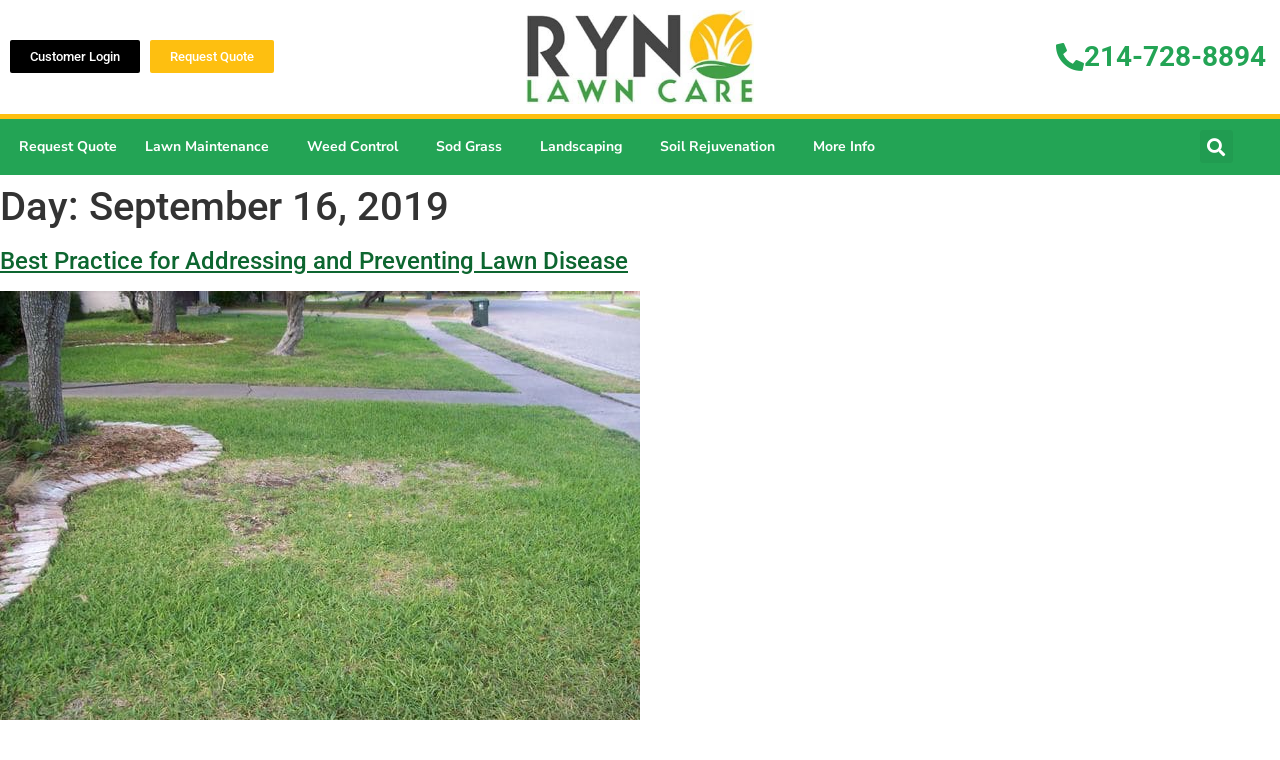

--- FILE ---
content_type: text/html; charset=UTF-8
request_url: https://www.rynolawncare.com/2019/09/16/
body_size: 20675
content:
<!doctype html>
<html lang="en-US">
<head>
	<meta charset="UTF-8">
	<meta name="viewport" content="width=device-width, initial-scale=1">
	<link rel="profile" href="https://gmpg.org/xfn/11">
	<meta name='robots' content='noindex, follow' />
	<style>img:is([sizes="auto" i], [sizes^="auto," i]) { contain-intrinsic-size: 3000px 1500px }</style>
	
	<!-- This site is optimized with the Yoast SEO plugin v26.1.1 - https://yoast.com/wordpress/plugins/seo/ -->
	<title>September 16, 2019 - Ryno Lawn Care, LLC</title><link rel="preload" href="https://www.rynolawncare.com/wp-content/cache/perfmatters/www.rynolawncare.com/css/day.used.css?ver=1747246405" as="style" /><link rel="stylesheet" id="perfmatters-used-css" href="https://www.rynolawncare.com/wp-content/cache/perfmatters/www.rynolawncare.com/css/day.used.css?ver=1747246405" media="all" />
	<meta property="og:locale" content="en_US" />
	<meta property="og:type" content="website" />
	<meta property="og:title" content="September 16, 2019 - Ryno Lawn Care, LLC" />
	<meta property="og:url" content="https://www.rynolawncare.com/2019/09/16/" />
	<meta property="og:site_name" content="Ryno Lawn Care, LLC" />
	<meta name="twitter:card" content="summary_large_image" />
	<meta name="twitter:site" content="@rynolawncare" />
	<script type="application/ld+json" class="yoast-schema-graph">{"@context":"https://schema.org","@graph":[{"@type":"CollectionPage","@id":"https://www.rynolawncare.com/2019/09/16/","url":"https://www.rynolawncare.com/2019/09/16/","name":"September 16, 2019 - Ryno Lawn Care, LLC","isPartOf":{"@id":"https://www.rynolawncare.com/#website"},"primaryImageOfPage":{"@id":"https://www.rynolawncare.com/2019/09/16/#primaryimage"},"image":{"@id":"https://www.rynolawncare.com/2019/09/16/#primaryimage"},"thumbnailUrl":"https://www.rynolawncare.com/wp-content/uploads/2017/04/root-rot.jpeg","breadcrumb":{"@id":"https://www.rynolawncare.com/2019/09/16/#breadcrumb"},"inLanguage":"en-US"},{"@type":"ImageObject","inLanguage":"en-US","@id":"https://www.rynolawncare.com/2019/09/16/#primaryimage","url":"https://www.rynolawncare.com/wp-content/uploads/2017/04/root-rot.jpeg","contentUrl":"https://www.rynolawncare.com/wp-content/uploads/2017/04/root-rot.jpeg","width":640,"height":480,"caption":"large patch lawn disease"},{"@type":"BreadcrumbList","@id":"https://www.rynolawncare.com/2019/09/16/#breadcrumb","itemListElement":[{"@type":"ListItem","position":1,"name":"Home","item":"https://www.rynolawncare.com/"},{"@type":"ListItem","position":2,"name":"Archives for September 16, 2019"}]},{"@type":"WebSite","@id":"https://www.rynolawncare.com/#website","url":"https://www.rynolawncare.com/","name":"Ryno Lawn Care, LLC","description":"Based in Lewisville, TX we&#039;ve been caring for lawns from Frisco to Southlake and have become a leading lawn service provider in the area.","publisher":{"@id":"https://www.rynolawncare.com/#organization"},"potentialAction":[{"@type":"SearchAction","target":{"@type":"EntryPoint","urlTemplate":"https://www.rynolawncare.com/?s={search_term_string}"},"query-input":{"@type":"PropertyValueSpecification","valueRequired":true,"valueName":"search_term_string"}}],"inLanguage":"en-US"},{"@type":"Organization","@id":"https://www.rynolawncare.com/#organization","name":"Ryno Lawn Care, LLC","url":"https://www.rynolawncare.com/","logo":{"@type":"ImageObject","inLanguage":"en-US","@id":"https://www.rynolawncare.com/#/schema/logo/image/","url":"https://www.rynolawncare.com/wp-content/uploads/2022/08/ryno-lawn-care-1.png","contentUrl":"https://www.rynolawncare.com/wp-content/uploads/2022/08/ryno-lawn-care-1.png","width":700,"height":289,"caption":"Ryno Lawn Care, LLC"},"image":{"@id":"https://www.rynolawncare.com/#/schema/logo/image/"},"sameAs":["https://www.facebook.com/rynolawncare","https://x.com/rynolawncare","https://www.pinterest.com/rynolawncare/","https://www.youtube.com/channel/UC4cKZiSdYPwRJcKsTD_Xr0A"]}]}</script>
	<!-- / Yoast SEO plugin. -->


<script type='application/javascript'  id='pys-version-script'>console.log('PixelYourSite Free version 11.1.3');</script>
<link rel='dns-prefetch' href='//www.rynolawncare.com' />
<link rel="stylesheet" id="vg-lightslider-plugin-styles-css" media="all" data-pmdelayedstyle="https://www.rynolawncare.com/wp-content/plugins/vg-lightslider-lite/assets/vendor/lightslider-master/dist/css/lightslider.min.css?ver=6.8.3">
<link rel="stylesheet" id="vg-lightslider-styles-css" media="all" data-pmdelayedstyle="https://www.rynolawncare.com/wp-content/plugins/vg-lightslider-lite/assets/css/styles.css?ver=6.8.3">
<link rel="stylesheet" id="vgls-styles-css" media="all" data-pmdelayedstyle="https://www.rynolawncare.com/wp-content/plugins/wp-lot-sizes-form/assets/css/styles.css?ver=1660633010">
<link rel="stylesheet" id="hello-elementor-css" media="all" data-pmdelayedstyle="https://www.rynolawncare.com/wp-content/themes/hello-elementor/style.min.css?ver=3.4.1">
<link rel="stylesheet" id="hello-elementor-theme-style-css" media="all" data-pmdelayedstyle="https://www.rynolawncare.com/wp-content/themes/hello-elementor/theme.min.css?ver=3.4.1">
<link rel="stylesheet" id="hello-elementor-header-footer-css" media="all" data-pmdelayedstyle="https://www.rynolawncare.com/wp-content/themes/hello-elementor/header-footer.min.css?ver=3.4.1">
<link rel="stylesheet" id="elementor-frontend-css" media="all" data-pmdelayedstyle="https://www.rynolawncare.com/wp-content/plugins/elementor/assets/css/frontend.min.css?ver=3.32.4">
<style id='elementor-frontend-inline-css'>
@-webkit-keyframes ha_fadeIn{0%{opacity:0}to{opacity:1}}@keyframes ha_fadeIn{0%{opacity:0}to{opacity:1}}@-webkit-keyframes ha_zoomIn{0%{opacity:0;-webkit-transform:scale3d(.3,.3,.3);transform:scale3d(.3,.3,.3)}50%{opacity:1}}@keyframes ha_zoomIn{0%{opacity:0;-webkit-transform:scale3d(.3,.3,.3);transform:scale3d(.3,.3,.3)}50%{opacity:1}}@-webkit-keyframes ha_rollIn{0%{opacity:0;-webkit-transform:translate3d(-100%,0,0) rotate3d(0,0,1,-120deg);transform:translate3d(-100%,0,0) rotate3d(0,0,1,-120deg)}to{opacity:1}}@keyframes ha_rollIn{0%{opacity:0;-webkit-transform:translate3d(-100%,0,0) rotate3d(0,0,1,-120deg);transform:translate3d(-100%,0,0) rotate3d(0,0,1,-120deg)}to{opacity:1}}@-webkit-keyframes ha_bounce{0%,20%,53%,to{-webkit-animation-timing-function:cubic-bezier(.215,.61,.355,1);animation-timing-function:cubic-bezier(.215,.61,.355,1)}40%,43%{-webkit-transform:translate3d(0,-30px,0) scaleY(1.1);transform:translate3d(0,-30px,0) scaleY(1.1);-webkit-animation-timing-function:cubic-bezier(.755,.05,.855,.06);animation-timing-function:cubic-bezier(.755,.05,.855,.06)}70%{-webkit-transform:translate3d(0,-15px,0) scaleY(1.05);transform:translate3d(0,-15px,0) scaleY(1.05);-webkit-animation-timing-function:cubic-bezier(.755,.05,.855,.06);animation-timing-function:cubic-bezier(.755,.05,.855,.06)}80%{-webkit-transition-timing-function:cubic-bezier(.215,.61,.355,1);transition-timing-function:cubic-bezier(.215,.61,.355,1);-webkit-transform:translate3d(0,0,0) scaleY(.95);transform:translate3d(0,0,0) scaleY(.95)}90%{-webkit-transform:translate3d(0,-4px,0) scaleY(1.02);transform:translate3d(0,-4px,0) scaleY(1.02)}}@keyframes ha_bounce{0%,20%,53%,to{-webkit-animation-timing-function:cubic-bezier(.215,.61,.355,1);animation-timing-function:cubic-bezier(.215,.61,.355,1)}40%,43%{-webkit-transform:translate3d(0,-30px,0) scaleY(1.1);transform:translate3d(0,-30px,0) scaleY(1.1);-webkit-animation-timing-function:cubic-bezier(.755,.05,.855,.06);animation-timing-function:cubic-bezier(.755,.05,.855,.06)}70%{-webkit-transform:translate3d(0,-15px,0) scaleY(1.05);transform:translate3d(0,-15px,0) scaleY(1.05);-webkit-animation-timing-function:cubic-bezier(.755,.05,.855,.06);animation-timing-function:cubic-bezier(.755,.05,.855,.06)}80%{-webkit-transition-timing-function:cubic-bezier(.215,.61,.355,1);transition-timing-function:cubic-bezier(.215,.61,.355,1);-webkit-transform:translate3d(0,0,0) scaleY(.95);transform:translate3d(0,0,0) scaleY(.95)}90%{-webkit-transform:translate3d(0,-4px,0) scaleY(1.02);transform:translate3d(0,-4px,0) scaleY(1.02)}}@-webkit-keyframes ha_bounceIn{0%,20%,40%,60%,80%,to{-webkit-animation-timing-function:cubic-bezier(.215,.61,.355,1);animation-timing-function:cubic-bezier(.215,.61,.355,1)}0%{opacity:0;-webkit-transform:scale3d(.3,.3,.3);transform:scale3d(.3,.3,.3)}20%{-webkit-transform:scale3d(1.1,1.1,1.1);transform:scale3d(1.1,1.1,1.1)}40%{-webkit-transform:scale3d(.9,.9,.9);transform:scale3d(.9,.9,.9)}60%{opacity:1;-webkit-transform:scale3d(1.03,1.03,1.03);transform:scale3d(1.03,1.03,1.03)}80%{-webkit-transform:scale3d(.97,.97,.97);transform:scale3d(.97,.97,.97)}to{opacity:1}}@keyframes ha_bounceIn{0%,20%,40%,60%,80%,to{-webkit-animation-timing-function:cubic-bezier(.215,.61,.355,1);animation-timing-function:cubic-bezier(.215,.61,.355,1)}0%{opacity:0;-webkit-transform:scale3d(.3,.3,.3);transform:scale3d(.3,.3,.3)}20%{-webkit-transform:scale3d(1.1,1.1,1.1);transform:scale3d(1.1,1.1,1.1)}40%{-webkit-transform:scale3d(.9,.9,.9);transform:scale3d(.9,.9,.9)}60%{opacity:1;-webkit-transform:scale3d(1.03,1.03,1.03);transform:scale3d(1.03,1.03,1.03)}80%{-webkit-transform:scale3d(.97,.97,.97);transform:scale3d(.97,.97,.97)}to{opacity:1}}@-webkit-keyframes ha_flipInX{0%{opacity:0;-webkit-transform:perspective(400px) rotate3d(1,0,0,90deg);transform:perspective(400px) rotate3d(1,0,0,90deg);-webkit-animation-timing-function:ease-in;animation-timing-function:ease-in}40%{-webkit-transform:perspective(400px) rotate3d(1,0,0,-20deg);transform:perspective(400px) rotate3d(1,0,0,-20deg);-webkit-animation-timing-function:ease-in;animation-timing-function:ease-in}60%{opacity:1;-webkit-transform:perspective(400px) rotate3d(1,0,0,10deg);transform:perspective(400px) rotate3d(1,0,0,10deg)}80%{-webkit-transform:perspective(400px) rotate3d(1,0,0,-5deg);transform:perspective(400px) rotate3d(1,0,0,-5deg)}}@keyframes ha_flipInX{0%{opacity:0;-webkit-transform:perspective(400px) rotate3d(1,0,0,90deg);transform:perspective(400px) rotate3d(1,0,0,90deg);-webkit-animation-timing-function:ease-in;animation-timing-function:ease-in}40%{-webkit-transform:perspective(400px) rotate3d(1,0,0,-20deg);transform:perspective(400px) rotate3d(1,0,0,-20deg);-webkit-animation-timing-function:ease-in;animation-timing-function:ease-in}60%{opacity:1;-webkit-transform:perspective(400px) rotate3d(1,0,0,10deg);transform:perspective(400px) rotate3d(1,0,0,10deg)}80%{-webkit-transform:perspective(400px) rotate3d(1,0,0,-5deg);transform:perspective(400px) rotate3d(1,0,0,-5deg)}}@-webkit-keyframes ha_flipInY{0%{opacity:0;-webkit-transform:perspective(400px) rotate3d(0,1,0,90deg);transform:perspective(400px) rotate3d(0,1,0,90deg);-webkit-animation-timing-function:ease-in;animation-timing-function:ease-in}40%{-webkit-transform:perspective(400px) rotate3d(0,1,0,-20deg);transform:perspective(400px) rotate3d(0,1,0,-20deg);-webkit-animation-timing-function:ease-in;animation-timing-function:ease-in}60%{opacity:1;-webkit-transform:perspective(400px) rotate3d(0,1,0,10deg);transform:perspective(400px) rotate3d(0,1,0,10deg)}80%{-webkit-transform:perspective(400px) rotate3d(0,1,0,-5deg);transform:perspective(400px) rotate3d(0,1,0,-5deg)}}@keyframes ha_flipInY{0%{opacity:0;-webkit-transform:perspective(400px) rotate3d(0,1,0,90deg);transform:perspective(400px) rotate3d(0,1,0,90deg);-webkit-animation-timing-function:ease-in;animation-timing-function:ease-in}40%{-webkit-transform:perspective(400px) rotate3d(0,1,0,-20deg);transform:perspective(400px) rotate3d(0,1,0,-20deg);-webkit-animation-timing-function:ease-in;animation-timing-function:ease-in}60%{opacity:1;-webkit-transform:perspective(400px) rotate3d(0,1,0,10deg);transform:perspective(400px) rotate3d(0,1,0,10deg)}80%{-webkit-transform:perspective(400px) rotate3d(0,1,0,-5deg);transform:perspective(400px) rotate3d(0,1,0,-5deg)}}@-webkit-keyframes ha_swing{20%{-webkit-transform:rotate3d(0,0,1,15deg);transform:rotate3d(0,0,1,15deg)}40%{-webkit-transform:rotate3d(0,0,1,-10deg);transform:rotate3d(0,0,1,-10deg)}60%{-webkit-transform:rotate3d(0,0,1,5deg);transform:rotate3d(0,0,1,5deg)}80%{-webkit-transform:rotate3d(0,0,1,-5deg);transform:rotate3d(0,0,1,-5deg)}}@keyframes ha_swing{20%{-webkit-transform:rotate3d(0,0,1,15deg);transform:rotate3d(0,0,1,15deg)}40%{-webkit-transform:rotate3d(0,0,1,-10deg);transform:rotate3d(0,0,1,-10deg)}60%{-webkit-transform:rotate3d(0,0,1,5deg);transform:rotate3d(0,0,1,5deg)}80%{-webkit-transform:rotate3d(0,0,1,-5deg);transform:rotate3d(0,0,1,-5deg)}}@-webkit-keyframes ha_slideInDown{0%{visibility:visible;-webkit-transform:translate3d(0,-100%,0);transform:translate3d(0,-100%,0)}}@keyframes ha_slideInDown{0%{visibility:visible;-webkit-transform:translate3d(0,-100%,0);transform:translate3d(0,-100%,0)}}@-webkit-keyframes ha_slideInUp{0%{visibility:visible;-webkit-transform:translate3d(0,100%,0);transform:translate3d(0,100%,0)}}@keyframes ha_slideInUp{0%{visibility:visible;-webkit-transform:translate3d(0,100%,0);transform:translate3d(0,100%,0)}}@-webkit-keyframes ha_slideInLeft{0%{visibility:visible;-webkit-transform:translate3d(-100%,0,0);transform:translate3d(-100%,0,0)}}@keyframes ha_slideInLeft{0%{visibility:visible;-webkit-transform:translate3d(-100%,0,0);transform:translate3d(-100%,0,0)}}@-webkit-keyframes ha_slideInRight{0%{visibility:visible;-webkit-transform:translate3d(100%,0,0);transform:translate3d(100%,0,0)}}@keyframes ha_slideInRight{0%{visibility:visible;-webkit-transform:translate3d(100%,0,0);transform:translate3d(100%,0,0)}}.ha_fadeIn{-webkit-animation-name:ha_fadeIn;animation-name:ha_fadeIn}.ha_zoomIn{-webkit-animation-name:ha_zoomIn;animation-name:ha_zoomIn}.ha_rollIn{-webkit-animation-name:ha_rollIn;animation-name:ha_rollIn}.ha_bounce{-webkit-transform-origin:center bottom;-ms-transform-origin:center bottom;transform-origin:center bottom;-webkit-animation-name:ha_bounce;animation-name:ha_bounce}.ha_bounceIn{-webkit-animation-name:ha_bounceIn;animation-name:ha_bounceIn;-webkit-animation-duration:.75s;-webkit-animation-duration:calc(var(--animate-duration)*.75);animation-duration:.75s;animation-duration:calc(var(--animate-duration)*.75)}.ha_flipInX,.ha_flipInY{-webkit-animation-name:ha_flipInX;animation-name:ha_flipInX;-webkit-backface-visibility:visible!important;backface-visibility:visible!important}.ha_flipInY{-webkit-animation-name:ha_flipInY;animation-name:ha_flipInY}.ha_swing{-webkit-transform-origin:top center;-ms-transform-origin:top center;transform-origin:top center;-webkit-animation-name:ha_swing;animation-name:ha_swing}.ha_slideInDown{-webkit-animation-name:ha_slideInDown;animation-name:ha_slideInDown}.ha_slideInUp{-webkit-animation-name:ha_slideInUp;animation-name:ha_slideInUp}.ha_slideInLeft{-webkit-animation-name:ha_slideInLeft;animation-name:ha_slideInLeft}.ha_slideInRight{-webkit-animation-name:ha_slideInRight;animation-name:ha_slideInRight}.ha-css-transform-yes{-webkit-transition-duration:var(--ha-tfx-transition-duration, .2s);transition-duration:var(--ha-tfx-transition-duration, .2s);-webkit-transition-property:-webkit-transform;transition-property:transform;transition-property:transform,-webkit-transform;-webkit-transform:translate(var(--ha-tfx-translate-x, 0),var(--ha-tfx-translate-y, 0)) scale(var(--ha-tfx-scale-x, 1),var(--ha-tfx-scale-y, 1)) skew(var(--ha-tfx-skew-x, 0),var(--ha-tfx-skew-y, 0)) rotateX(var(--ha-tfx-rotate-x, 0)) rotateY(var(--ha-tfx-rotate-y, 0)) rotateZ(var(--ha-tfx-rotate-z, 0));transform:translate(var(--ha-tfx-translate-x, 0),var(--ha-tfx-translate-y, 0)) scale(var(--ha-tfx-scale-x, 1),var(--ha-tfx-scale-y, 1)) skew(var(--ha-tfx-skew-x, 0),var(--ha-tfx-skew-y, 0)) rotateX(var(--ha-tfx-rotate-x, 0)) rotateY(var(--ha-tfx-rotate-y, 0)) rotateZ(var(--ha-tfx-rotate-z, 0))}.ha-css-transform-yes:hover{-webkit-transform:translate(var(--ha-tfx-translate-x-hover, var(--ha-tfx-translate-x, 0)),var(--ha-tfx-translate-y-hover, var(--ha-tfx-translate-y, 0))) scale(var(--ha-tfx-scale-x-hover, var(--ha-tfx-scale-x, 1)),var(--ha-tfx-scale-y-hover, var(--ha-tfx-scale-y, 1))) skew(var(--ha-tfx-skew-x-hover, var(--ha-tfx-skew-x, 0)),var(--ha-tfx-skew-y-hover, var(--ha-tfx-skew-y, 0))) rotateX(var(--ha-tfx-rotate-x-hover, var(--ha-tfx-rotate-x, 0))) rotateY(var(--ha-tfx-rotate-y-hover, var(--ha-tfx-rotate-y, 0))) rotateZ(var(--ha-tfx-rotate-z-hover, var(--ha-tfx-rotate-z, 0)));transform:translate(var(--ha-tfx-translate-x-hover, var(--ha-tfx-translate-x, 0)),var(--ha-tfx-translate-y-hover, var(--ha-tfx-translate-y, 0))) scale(var(--ha-tfx-scale-x-hover, var(--ha-tfx-scale-x, 1)),var(--ha-tfx-scale-y-hover, var(--ha-tfx-scale-y, 1))) skew(var(--ha-tfx-skew-x-hover, var(--ha-tfx-skew-x, 0)),var(--ha-tfx-skew-y-hover, var(--ha-tfx-skew-y, 0))) rotateX(var(--ha-tfx-rotate-x-hover, var(--ha-tfx-rotate-x, 0))) rotateY(var(--ha-tfx-rotate-y-hover, var(--ha-tfx-rotate-y, 0))) rotateZ(var(--ha-tfx-rotate-z-hover, var(--ha-tfx-rotate-z, 0)))}.happy-addon>.elementor-widget-container{word-wrap:break-word;overflow-wrap:break-word}.happy-addon>.elementor-widget-container,.happy-addon>.elementor-widget-container *{-webkit-box-sizing:border-box;box-sizing:border-box}.happy-addon:not(:has(.elementor-widget-container)),.happy-addon:not(:has(.elementor-widget-container)) *{-webkit-box-sizing:border-box;box-sizing:border-box;word-wrap:break-word;overflow-wrap:break-word}.happy-addon p:empty{display:none}.happy-addon .elementor-inline-editing{min-height:auto!important}.happy-addon-pro img{max-width:100%;height:auto;-o-object-fit:cover;object-fit:cover}.ha-screen-reader-text{position:absolute;overflow:hidden;clip:rect(1px,1px,1px,1px);margin:-1px;padding:0;width:1px;height:1px;border:0;word-wrap:normal!important;-webkit-clip-path:inset(50%);clip-path:inset(50%)}.ha-has-bg-overlay>.elementor-widget-container{position:relative;z-index:1}.ha-has-bg-overlay>.elementor-widget-container:before{position:absolute;top:0;left:0;z-index:-1;width:100%;height:100%;content:""}.ha-has-bg-overlay:not(:has(.elementor-widget-container)){position:relative;z-index:1}.ha-has-bg-overlay:not(:has(.elementor-widget-container)):before{position:absolute;top:0;left:0;z-index:-1;width:100%;height:100%;content:""}.ha-popup--is-enabled .ha-js-popup,.ha-popup--is-enabled .ha-js-popup img{cursor:-webkit-zoom-in!important;cursor:zoom-in!important}.mfp-wrap .mfp-arrow,.mfp-wrap .mfp-close{background-color:transparent}.mfp-wrap .mfp-arrow:focus,.mfp-wrap .mfp-close:focus{outline-width:thin}.ha-advanced-tooltip-enable{position:relative;cursor:pointer;--ha-tooltip-arrow-color:black;--ha-tooltip-arrow-distance:0}.ha-advanced-tooltip-enable .ha-advanced-tooltip-content{position:absolute;z-index:999;display:none;padding:5px 0;width:120px;height:auto;border-radius:6px;background-color:#000;color:#fff;text-align:center;opacity:0}.ha-advanced-tooltip-enable .ha-advanced-tooltip-content::after{position:absolute;border-width:5px;border-style:solid;content:""}.ha-advanced-tooltip-enable .ha-advanced-tooltip-content.no-arrow::after{visibility:hidden}.ha-advanced-tooltip-enable .ha-advanced-tooltip-content.show{display:inline-block;opacity:1}.ha-advanced-tooltip-enable.ha-advanced-tooltip-top .ha-advanced-tooltip-content,body[data-elementor-device-mode=tablet] .ha-advanced-tooltip-enable.ha-advanced-tooltip-tablet-top .ha-advanced-tooltip-content{top:unset;right:0;bottom:calc(101% + var(--ha-tooltip-arrow-distance));left:0;margin:0 auto}.ha-advanced-tooltip-enable.ha-advanced-tooltip-top .ha-advanced-tooltip-content::after,body[data-elementor-device-mode=tablet] .ha-advanced-tooltip-enable.ha-advanced-tooltip-tablet-top .ha-advanced-tooltip-content::after{top:100%;right:unset;bottom:unset;left:50%;border-color:var(--ha-tooltip-arrow-color) transparent transparent transparent;-webkit-transform:translateX(-50%);-ms-transform:translateX(-50%);transform:translateX(-50%)}.ha-advanced-tooltip-enable.ha-advanced-tooltip-bottom .ha-advanced-tooltip-content,body[data-elementor-device-mode=tablet] .ha-advanced-tooltip-enable.ha-advanced-tooltip-tablet-bottom .ha-advanced-tooltip-content{top:calc(101% + var(--ha-tooltip-arrow-distance));right:0;bottom:unset;left:0;margin:0 auto}.ha-advanced-tooltip-enable.ha-advanced-tooltip-bottom .ha-advanced-tooltip-content::after,body[data-elementor-device-mode=tablet] .ha-advanced-tooltip-enable.ha-advanced-tooltip-tablet-bottom .ha-advanced-tooltip-content::after{top:unset;right:unset;bottom:100%;left:50%;border-color:transparent transparent var(--ha-tooltip-arrow-color) transparent;-webkit-transform:translateX(-50%);-ms-transform:translateX(-50%);transform:translateX(-50%)}.ha-advanced-tooltip-enable.ha-advanced-tooltip-left .ha-advanced-tooltip-content,body[data-elementor-device-mode=tablet] .ha-advanced-tooltip-enable.ha-advanced-tooltip-tablet-left .ha-advanced-tooltip-content{top:50%;right:calc(101% + var(--ha-tooltip-arrow-distance));bottom:unset;left:unset;-webkit-transform:translateY(-50%);-ms-transform:translateY(-50%);transform:translateY(-50%)}.ha-advanced-tooltip-enable.ha-advanced-tooltip-left .ha-advanced-tooltip-content::after,body[data-elementor-device-mode=tablet] .ha-advanced-tooltip-enable.ha-advanced-tooltip-tablet-left .ha-advanced-tooltip-content::after{top:50%;right:unset;bottom:unset;left:100%;border-color:transparent transparent transparent var(--ha-tooltip-arrow-color);-webkit-transform:translateY(-50%);-ms-transform:translateY(-50%);transform:translateY(-50%)}.ha-advanced-tooltip-enable.ha-advanced-tooltip-right .ha-advanced-tooltip-content,body[data-elementor-device-mode=tablet] .ha-advanced-tooltip-enable.ha-advanced-tooltip-tablet-right .ha-advanced-tooltip-content{top:50%;right:unset;bottom:unset;left:calc(101% + var(--ha-tooltip-arrow-distance));-webkit-transform:translateY(-50%);-ms-transform:translateY(-50%);transform:translateY(-50%)}.ha-advanced-tooltip-enable.ha-advanced-tooltip-right .ha-advanced-tooltip-content::after,body[data-elementor-device-mode=tablet] .ha-advanced-tooltip-enable.ha-advanced-tooltip-tablet-right .ha-advanced-tooltip-content::after{top:50%;right:100%;bottom:unset;left:unset;border-color:transparent var(--ha-tooltip-arrow-color) transparent transparent;-webkit-transform:translateY(-50%);-ms-transform:translateY(-50%);transform:translateY(-50%)}body[data-elementor-device-mode=mobile] .ha-advanced-tooltip-enable.ha-advanced-tooltip-mobile-top .ha-advanced-tooltip-content{top:unset;right:0;bottom:calc(101% + var(--ha-tooltip-arrow-distance));left:0;margin:0 auto}body[data-elementor-device-mode=mobile] .ha-advanced-tooltip-enable.ha-advanced-tooltip-mobile-top .ha-advanced-tooltip-content::after{top:100%;right:unset;bottom:unset;left:50%;border-color:var(--ha-tooltip-arrow-color) transparent transparent transparent;-webkit-transform:translateX(-50%);-ms-transform:translateX(-50%);transform:translateX(-50%)}body[data-elementor-device-mode=mobile] .ha-advanced-tooltip-enable.ha-advanced-tooltip-mobile-bottom .ha-advanced-tooltip-content{top:calc(101% + var(--ha-tooltip-arrow-distance));right:0;bottom:unset;left:0;margin:0 auto}body[data-elementor-device-mode=mobile] .ha-advanced-tooltip-enable.ha-advanced-tooltip-mobile-bottom .ha-advanced-tooltip-content::after{top:unset;right:unset;bottom:100%;left:50%;border-color:transparent transparent var(--ha-tooltip-arrow-color) transparent;-webkit-transform:translateX(-50%);-ms-transform:translateX(-50%);transform:translateX(-50%)}body[data-elementor-device-mode=mobile] .ha-advanced-tooltip-enable.ha-advanced-tooltip-mobile-left .ha-advanced-tooltip-content{top:50%;right:calc(101% + var(--ha-tooltip-arrow-distance));bottom:unset;left:unset;-webkit-transform:translateY(-50%);-ms-transform:translateY(-50%);transform:translateY(-50%)}body[data-elementor-device-mode=mobile] .ha-advanced-tooltip-enable.ha-advanced-tooltip-mobile-left .ha-advanced-tooltip-content::after{top:50%;right:unset;bottom:unset;left:100%;border-color:transparent transparent transparent var(--ha-tooltip-arrow-color);-webkit-transform:translateY(-50%);-ms-transform:translateY(-50%);transform:translateY(-50%)}body[data-elementor-device-mode=mobile] .ha-advanced-tooltip-enable.ha-advanced-tooltip-mobile-right .ha-advanced-tooltip-content{top:50%;right:unset;bottom:unset;left:calc(101% + var(--ha-tooltip-arrow-distance));-webkit-transform:translateY(-50%);-ms-transform:translateY(-50%);transform:translateY(-50%)}body[data-elementor-device-mode=mobile] .ha-advanced-tooltip-enable.ha-advanced-tooltip-mobile-right .ha-advanced-tooltip-content::after{top:50%;right:100%;bottom:unset;left:unset;border-color:transparent var(--ha-tooltip-arrow-color) transparent transparent;-webkit-transform:translateY(-50%);-ms-transform:translateY(-50%);transform:translateY(-50%)}body.elementor-editor-active .happy-addon.ha-gravityforms .gform_wrapper{display:block!important}.ha-scroll-to-top-wrap.ha-scroll-to-top-hide{display:none}.ha-scroll-to-top-wrap.edit-mode,.ha-scroll-to-top-wrap.single-page-off{display:none!important}.ha-scroll-to-top-button{position:fixed;right:15px;bottom:15px;z-index:9999;display:-webkit-box;display:-webkit-flex;display:-ms-flexbox;display:flex;-webkit-box-align:center;-webkit-align-items:center;align-items:center;-ms-flex-align:center;-webkit-box-pack:center;-ms-flex-pack:center;-webkit-justify-content:center;justify-content:center;width:50px;height:50px;border-radius:50px;background-color:#5636d1;color:#fff;text-align:center;opacity:1;cursor:pointer;-webkit-transition:all .3s;transition:all .3s}.ha-scroll-to-top-button i{color:#fff;font-size:16px}.ha-scroll-to-top-button:hover{background-color:#e2498a}
</style>
<link rel="stylesheet" id="widget-image-css" media="all" data-pmdelayedstyle="https://www.rynolawncare.com/wp-content/plugins/elementor/assets/css/widget-image.min.css?ver=3.32.4">
<link rel="stylesheet" id="widget-nav-menu-css" media="all" data-pmdelayedstyle="https://www.rynolawncare.com/wp-content/plugins/elementor-pro/assets/css/widget-nav-menu.min.css?ver=3.32.2">
<link rel="stylesheet" id="widget-search-form-css" media="all" data-pmdelayedstyle="https://www.rynolawncare.com/wp-content/plugins/elementor-pro/assets/css/widget-search-form.min.css?ver=3.32.2">
<link rel="stylesheet" id="elementor-icons-shared-0-css" media="all" data-pmdelayedstyle="https://www.rynolawncare.com/wp-content/plugins/elementor/assets/lib/font-awesome/css/fontawesome.min.css?ver=5.15.3">
<link rel="stylesheet" id="elementor-icons-fa-solid-css" media="all" data-pmdelayedstyle="https://www.rynolawncare.com/wp-content/plugins/elementor/assets/lib/font-awesome/css/solid.min.css?ver=5.15.3">
<link rel="stylesheet" id="widget-spacer-css" media="all" data-pmdelayedstyle="https://www.rynolawncare.com/wp-content/plugins/elementor/assets/css/widget-spacer.min.css?ver=3.32.4">
<link rel="stylesheet" id="widget-social-icons-css" media="all" data-pmdelayedstyle="https://www.rynolawncare.com/wp-content/plugins/elementor/assets/css/widget-social-icons.min.css?ver=3.32.4">
<link rel="stylesheet" id="e-apple-webkit-css" media="all" data-pmdelayedstyle="https://www.rynolawncare.com/wp-content/plugins/elementor/assets/css/conditionals/apple-webkit.min.css?ver=3.32.4">
<link rel="stylesheet" id="widget-heading-css" media="all" data-pmdelayedstyle="https://www.rynolawncare.com/wp-content/plugins/elementor/assets/css/widget-heading.min.css?ver=3.32.4">
<link rel="stylesheet" id="widget-posts-css" media="all" data-pmdelayedstyle="https://www.rynolawncare.com/wp-content/plugins/elementor-pro/assets/css/widget-posts.min.css?ver=3.32.2">
<link rel="stylesheet" id="elementor-icons-css" media="all" data-pmdelayedstyle="https://www.rynolawncare.com/wp-content/plugins/elementor/assets/lib/eicons/css/elementor-icons.min.css?ver=5.44.0">
<link rel='stylesheet' id='elementor-post-5071-css' href='https://www.rynolawncare.com/wp-content/uploads/elementor/css/post-5071.css?ver=1760634502' media='all' />
<link rel="stylesheet" id="font-awesome-5-all-css" media="all" data-pmdelayedstyle="https://www.rynolawncare.com/wp-content/plugins/elementor/assets/lib/font-awesome/css/all.min.css?ver=3.32.4">
<link rel="stylesheet" id="font-awesome-4-shim-css" media="all" data-pmdelayedstyle="https://www.rynolawncare.com/wp-content/plugins/elementor/assets/lib/font-awesome/css/v4-shims.min.css?ver=3.32.4">
<link rel='stylesheet' id='elementor-post-8513-css' href='https://www.rynolawncare.com/wp-content/uploads/elementor/css/post-8513.css?ver=1760634504' media='all' />
<link rel="stylesheet" id="happy-icons-css" media="all" data-pmdelayedstyle="https://www.rynolawncare.com/wp-content/plugins/happy-elementor-addons/assets/fonts/style.min.css?ver=3.20.1">
<link rel="stylesheet" id="font-awesome-css" media="all" data-pmdelayedstyle="https://www.rynolawncare.com/wp-content/plugins/elementor/assets/lib/font-awesome/css/font-awesome.min.css?ver=4.7.0">
<link rel='stylesheet' id='elementor-post-8520-css' href='https://www.rynolawncare.com/wp-content/uploads/elementor/css/post-8520.css?ver=1760634550' media='all' />
<link rel='stylesheet' id='elementor-gf-local-nunitosans-css' href='https://www.rynolawncare.com/wp-content/uploads/elementor/google-fonts/css/nunitosans.css?ver=1747245959' media='all' />
<link rel='stylesheet' id='elementor-gf-local-roboto-css' href='https://www.rynolawncare.com/wp-content/uploads/elementor/google-fonts/css/roboto.css?ver=1747245964' media='all' />
<link rel='stylesheet' id='elementor-gf-local-poppins-css' href='https://www.rynolawncare.com/wp-content/uploads/elementor/google-fonts/css/poppins.css?ver=1747245966' media='all' />
<link rel="stylesheet" id="elementor-icons-fa-brands-css" media="all" data-pmdelayedstyle="https://www.rynolawncare.com/wp-content/plugins/elementor/assets/lib/font-awesome/css/brands.min.css?ver=5.15.3">
<script id="jquery-core-js-extra">
var pysFacebookRest = {"restApiUrl":"https:\/\/www.rynolawncare.com\/wp-json\/pys-facebook\/v1\/event","debug":""};
</script>
<script src="https://www.rynolawncare.com/wp-includes/js/jquery/jquery.min.js?ver=3.7.1" id="jquery-core-js"></script>
<script src="https://www.rynolawncare.com/wp-content/plugins/elementor/assets/lib/font-awesome/js/v4-shims.min.js?ver=3.32.4" id="font-awesome-4-shim-js"></script>
<script src="https://www.rynolawncare.com/wp-content/plugins/pixelyoursite/dist/scripts/jquery.bind-first-0.2.3.min.js?ver=6.8.3" id="jquery-bind-first-js"></script>
<script src="https://www.rynolawncare.com/wp-content/plugins/pixelyoursite/dist/scripts/js.cookie-2.1.3.min.js?ver=2.1.3" id="js-cookie-pys-js"></script>
<script src="https://www.rynolawncare.com/wp-content/plugins/pixelyoursite/dist/scripts/tld.min.js?ver=2.3.1" id="js-tld-js"></script>
<script id="pys-js-extra">
var pysOptions = {"staticEvents":{"facebook":{"init_event":[{"delay":0,"type":"static","ajaxFire":false,"name":"PageView","pixelIds":["2681328185489866"],"eventID":"27532e00-c75f-4068-91fb-1d9b219f2be2","params":{"page_title":"Day: <span>September 16, 2019<\/span>","post_type":"archive","plugin":"PixelYourSite","user_role":"guest","event_url":"www.rynolawncare.com\/2019\/09\/16\/"},"e_id":"init_event","ids":[],"hasTimeWindow":false,"timeWindow":0,"woo_order":"","edd_order":""}]}},"dynamicEvents":{"automatic_event_form":{"facebook":{"delay":0,"type":"dyn","name":"Form","pixelIds":["2681328185489866"],"eventID":"5b73c6bb-9d70-49c3-81fe-3538fc962002","params":{"page_title":"Day: <span>September 16, 2019<\/span>","post_type":"archive","plugin":"PixelYourSite","user_role":"guest","event_url":"www.rynolawncare.com\/2019\/09\/16\/"},"e_id":"automatic_event_form","ids":[],"hasTimeWindow":false,"timeWindow":0,"woo_order":"","edd_order":""}},"automatic_event_download":{"facebook":{"delay":0,"type":"dyn","name":"Download","extensions":["","doc","exe","js","pdf","ppt","tgz","zip","xls"],"pixelIds":["2681328185489866"],"eventID":"ce7566fc-d696-4a2a-9187-29fad14645af","params":{"page_title":"Day: <span>September 16, 2019<\/span>","post_type":"archive","plugin":"PixelYourSite","user_role":"guest","event_url":"www.rynolawncare.com\/2019\/09\/16\/"},"e_id":"automatic_event_download","ids":[],"hasTimeWindow":false,"timeWindow":0,"woo_order":"","edd_order":""}},"automatic_event_comment":{"facebook":{"delay":0,"type":"dyn","name":"Comment","pixelIds":["2681328185489866"],"eventID":"74511068-990f-4fdf-a6f2-d0d599933f5b","params":{"page_title":"Day: <span>September 16, 2019<\/span>","post_type":"archive","plugin":"PixelYourSite","user_role":"guest","event_url":"www.rynolawncare.com\/2019\/09\/16\/"},"e_id":"automatic_event_comment","ids":[],"hasTimeWindow":false,"timeWindow":0,"woo_order":"","edd_order":""}}},"triggerEvents":[],"triggerEventTypes":[],"facebook":{"pixelIds":["2681328185489866"],"advancedMatching":[],"advancedMatchingEnabled":true,"removeMetadata":false,"wooVariableAsSimple":false,"serverApiEnabled":true,"wooCRSendFromServer":false,"send_external_id":null,"enabled_medical":false,"do_not_track_medical_param":["event_url","post_title","page_title","landing_page","content_name","categories","category_name","tags"],"meta_ldu":false},"debug":"","siteUrl":"https:\/\/www.rynolawncare.com","ajaxUrl":"https:\/\/www.rynolawncare.com\/wp-admin\/admin-ajax.php","ajax_event":"4a68aa2581","enable_remove_download_url_param":"1","cookie_duration":"7","last_visit_duration":"60","enable_success_send_form":"","ajaxForServerEvent":"1","ajaxForServerStaticEvent":"1","useSendBeacon":"1","send_external_id":"1","external_id_expire":"180","track_cookie_for_subdomains":"1","google_consent_mode":"1","gdpr":{"ajax_enabled":false,"all_disabled_by_api":false,"facebook_disabled_by_api":false,"analytics_disabled_by_api":false,"google_ads_disabled_by_api":false,"pinterest_disabled_by_api":false,"bing_disabled_by_api":false,"externalID_disabled_by_api":false,"facebook_prior_consent_enabled":true,"analytics_prior_consent_enabled":true,"google_ads_prior_consent_enabled":null,"pinterest_prior_consent_enabled":true,"bing_prior_consent_enabled":true,"cookiebot_integration_enabled":false,"cookiebot_facebook_consent_category":"marketing","cookiebot_analytics_consent_category":"statistics","cookiebot_tiktok_consent_category":"marketing","cookiebot_google_ads_consent_category":"marketing","cookiebot_pinterest_consent_category":"marketing","cookiebot_bing_consent_category":"marketing","consent_magic_integration_enabled":false,"real_cookie_banner_integration_enabled":false,"cookie_notice_integration_enabled":false,"cookie_law_info_integration_enabled":false,"analytics_storage":{"enabled":true,"value":"granted","filter":false},"ad_storage":{"enabled":true,"value":"granted","filter":false},"ad_user_data":{"enabled":true,"value":"granted","filter":false},"ad_personalization":{"enabled":true,"value":"granted","filter":false}},"cookie":{"disabled_all_cookie":false,"disabled_start_session_cookie":false,"disabled_advanced_form_data_cookie":false,"disabled_landing_page_cookie":false,"disabled_first_visit_cookie":false,"disabled_trafficsource_cookie":false,"disabled_utmTerms_cookie":false,"disabled_utmId_cookie":false},"tracking_analytics":{"TrafficSource":"direct","TrafficLanding":"undefined","TrafficUtms":[],"TrafficUtmsId":[]},"GATags":{"ga_datalayer_type":"default","ga_datalayer_name":"dataLayerPYS"},"woo":{"enabled":false},"edd":{"enabled":false},"cache_bypass":"1762319940"};
</script>
<script src="https://www.rynolawncare.com/wp-content/plugins/pixelyoursite/dist/scripts/public.js?ver=11.1.3" id="pys-js"></script>
<link rel="https://api.w.org/" href="https://www.rynolawncare.com/wp-json/" /><meta name="generator" content="Redux 4.5.8" /><meta name="generator" content="Elementor 3.32.4; features: additional_custom_breakpoints; settings: css_print_method-external, google_font-enabled, font_display-swap">
<!-- Global site tag (gtag.js) - Google Analytics -->
<script async src="https://www.googletagmanager.com/gtag/js?id=UA-4067609-18"></script>
<script>
  window.dataLayer = window.dataLayer || [];
  function gtag(){dataLayer.push(arguments);}
  gtag('js', new Date());

  gtag('config', 'UA-4067609-18');
</script>



<!-- Global site tag (gtag.js) - Google Analytics -->
<script async src="https://www.googletagmanager.com/gtag/js?id=G-VH75PLGHSY"></script>
<script>
  window.dataLayer = window.dataLayer || [];
  function gtag(){dataLayer.push(arguments);}
  gtag('js', new Date());

  gtag('config', 'G-VH75PLGHSY');
</script>

<!-- Google Tag Manager -->
<script>(function(w,d,s,l,i){w[l]=w[l]||[];w[l].push({'gtm.start':
new Date().getTime(),event:'gtm.js'});var f=d.getElementsByTagName(s)[0],
j=d.createElement(s),dl=l!='dataLayer'?'&l='+l:'';j.async=true;j.src=
'https://www.googletagmanager.com/gtm.js?id='+i+dl;f.parentNode.insertBefore(j,f);
})(window,document,'script','dataLayer','GTM-KTZZ44H');</script>
<!-- End Google Tag Manager -->
			<style>
				.e-con.e-parent:nth-of-type(n+4):not(.e-lazyloaded):not(.e-no-lazyload),
				.e-con.e-parent:nth-of-type(n+4):not(.e-lazyloaded):not(.e-no-lazyload) * {
					background-image: none !important;
				}
				@media screen and (max-height: 1024px) {
					.e-con.e-parent:nth-of-type(n+3):not(.e-lazyloaded):not(.e-no-lazyload),
					.e-con.e-parent:nth-of-type(n+3):not(.e-lazyloaded):not(.e-no-lazyload) * {
						background-image: none !important;
					}
				}
				@media screen and (max-height: 640px) {
					.e-con.e-parent:nth-of-type(n+2):not(.e-lazyloaded):not(.e-no-lazyload),
					.e-con.e-parent:nth-of-type(n+2):not(.e-lazyloaded):not(.e-no-lazyload) * {
						background-image: none !important;
					}
				}
			</style>
			<link rel="icon" href="https://www.rynolawncare.com/wp-content/uploads/2022/02/ryno-lawn-care-logo-background-45x45.png" sizes="32x32" />
<link rel="icon" href="https://www.rynolawncare.com/wp-content/uploads/2022/02/ryno-lawn-care-logo-background-350x350.png" sizes="192x192" />
<link rel="apple-touch-icon" href="https://www.rynolawncare.com/wp-content/uploads/2022/02/ryno-lawn-care-logo-background-350x350.png" />
<meta name="msapplication-TileImage" content="https://www.rynolawncare.com/wp-content/uploads/2022/02/ryno-lawn-care-logo-background-350x350.png" />
		<style id="wp-custom-css">
			.btn.btn-success,.jumbotron,.top-buttons-22,.vg-quote-slider .lslide,.vg-quote-slider-v6 a.expand{text-align:center}input#submit.submit{background-color:#23a455;border:none}.entry-content a,.page-content a{text-decoration:underline!important}.vg-lightslider li.lslide{box-sizing:border-box}.navbar-brand.image-logo img{width:220px;position:relative;margin-top:-25px}.page-content form label{display:inline-block;margin-top:10px}.lsh-form,body:not(.page-id-3939) .lsh-form.form-buttonized .rendered-form .form-group .fb-checkbox label,body:not(.page-id-3939) .lsh-form.form-buttonized .rendered-form .form-group .fb-checkbox-inline label{color:#fff!important}#commentform #submit,.btn1,.page-id-1836 .jumbotron,.page-id-1836 .jumbotron .block-title,.page-id-1836 form.vgls-lot-sizes-form input[type=submit],.vg-background-dark h3,.vg-quote-slider,form.vg-form-for-autofilling fieldset legend{color:#fff}.top-buttons-22{float:right;margin-left:10px}h1.block-title{font-size:52px!important}img.wp-image-2134{border:5px solid #593128}.btn1{background:#f5ba44;background-image:-webkit-linear-gradient(top,#f5ba44,#ab8437);background-image:-moz-linear-gradient(top,#f5ba44,#ab8437);background-image:-ms-linear-gradient(top,#f5ba44,#ab8437);background-image:-o-linear-gradient(top,#f5ba44,#ab8437);background-image:linear-gradient(to bottom,#f5ba44,#ab8437);-webkit-border-radius:3;-moz-border-radius:3;border-radius:3px;font-family:Arial;font-size:20px;padding:10px 20px;text-decoration:none!important}.btn1:hover{background:#a6a6a6;background-image:-webkit-linear-gradient(top,#a6a6a6,#3d3c3d);background-image:-moz-linear-gradient(top,#a6a6a6,#3d3c3d);background-image:-ms-linear-gradient(top,#a6a6a6,#3d3c3d);background-image:-o-linear-gradient(top,#a6a6a6,#3d3c3d);background-image:linear-gradient(to bottom,#a6a6a6,#3d3c3d);text-decoration:none}#main-content-lot-sizes input[type=checkbox]:before,.page-id-1052 .entry-title,.page-id-620 .jumbotron.image-banner.banner-custom-header,form.employee-calculator .services-group{display:none}.page-content form legend{padding-top:20px;margin-bottom:10px;clear:both}.page-content form .required{display:inline-block;margin-left:10px}.page-content form,.vg-quote-slider-v2 form.vgls-lot-sizes-form{max-width:500px}.page-content form input[type=email],.page-content form input[type=text],.page-content form textarea{display:block;width:100%}.page-content form input[type=checkbox],.page-content form input[type=radio]{margin:0 10px}.page-content form input[type=submit]{background:#000;color:#fff;padding:5px 10px;border:0;float:left;margin-top:20px}.page-content form input[type=submit]:hover{opacity:.8}.page-content form fieldset div{padding-left:0!important}.vg-rss-curator-replacement,form.vgls-lot-sizes-form{clear:both}body{font-size:16px;line-height:26px}.nav-wrapper,.navbar,.navbar-collapse.collapse.in{z-index:9!important}@media only screen and (max-width:767px){.frontpage-banner.image-banner .description.hidden-xs{display:block!important}}.page-content .page-content .widget ul{list-style:inherit}form.vgls-lot-sizes-form input{font-size:17px;padding:8px;margin-right:8px;color:#000}img{max-width:100%}.vg-quote-slider .vgls-response{color:#fff;line-height:22px}.vg-quote-slider .vgls-response h3{margin:8px 0}.vg-quote-slider .vgls-response .btn-success{float:none}form.vg-form-for-autofilling fieldset{color:#fff;width:33%;float:left;text-align:left}.page-content .page .page-title,.post-content .post .entry-title{line-height:50px}@media only screen and (max-width:1000px){.navbar-collapse,.navbar-header{width:100%;text-align:center;float:none}.navbar-brand,.navbar-right{float:none!important}.navbar-brand.image-logo img{margin:0 auto;display:inline}}.page-id-1836 .jumbotron.banner-none{background:linear-gradient(rgba(0,0,0,.3),rgba(0,0,0,.3)) 0 0/100% 100%,url(https://www.rynolawncare.com/wp-content/uploads/2017/05/bg-lush-green-lawn-sunrise.jpg) 0 0/100% 100% no-repeat}.page-id-1836 form.vgls-lot-sizes-form input[type=text]{min-width:310px}.page-id-1836 .vg-form-for-autofilling label,.page-id-1836 .vg-form-for-autofilling p{font-size:16px;line-height:25px}.page-id-1836 .vg-form-for-autofilling label input[type=checkbox]{margin-right:15px;height:20px;width:20px;margin-top:3px;float:left}.vg-prev-slide{margin:0!important}form.vgls-lot-sizes-form input[type=text].zip{width:100px;min-width:inherit!important}.inline-related-post,.inline-related-post .centered-text-area,.inline-related-post .postImageUrl{min-height:80px;position:relative}.inline-related-post,.inline-related-post:active,.inline-related-post:hover,.inline-related-post:visited{border:0!important}.inline-related-post .clearfix:after{content:"";display:table;clear:both}.inline-related-post{display:block;transition:opacity 250ms;webkit-transition:background-color 250ms;width:100%;opacity:1;webkit-transition:opacity 250ms;background-color:#27ae60}.inline-related-post:active,.inline-related-post:hover{opacity:1;transition:opacity 250ms;webkit-transition:opacity 250ms;background-color:#2ecc71}.inline-related-post .centered-text-area{width:100%;position:relative}.inline-related-post .ctaText{border-bottom:0 solid #fff;color:#ecf0f1;font-size:16px;font-weight:700;margin:0;padding:0;text-decoration:underline}.inline-related-post .postTitle{color:#2c3e50;font-size:16px;font-weight:600;margin:0;padding:0;width:100%}.inline-related-post .ctaButton{background-color:#2ecc71!important;color:#ecf0f1;border:none;border-radius:3px;box-shadow:none;font-size:14px;font-weight:700;line-height:26px;moz-border-radius:3px;text-align:center;text-decoration:none;text-shadow:none;width:80px;min-height:80px;background:url(https://www.rynolawncare.com/wp-content/plugins/intelly-related-posts/assets/images/simple-arrow.png) no-repeat;position:absolute;right:0;top:0}.inline-related-post:hover .ctaButton{background-color:#27ae60!important}.inline-related-post .centered-text{display:table;height:80px;padding-left:18px;top:0}.inline-related-post .centered-text>div{display:table-cell;margin:0;padding:0 108px 0 0;position:relative;vertical-align:middle;width:100%}.inline-related-post:after{content:"";display:block;clear:both}ul li{list-style-position:inside}#main-content-lot-sizes input[type=checkbox]:checked:before{display:inline-block}.vg-quote-slider-v2 form.vgls-lot-sizes-form input[type=text]{margin-right:0}#main-content-lot-sizes .form-wrapper input{display:block}#main-content-lot-sizes .form-wrapper{max-width:300px}#main-content-lot-sizes ul.list-mowing-frequency li a{min-height:220px}.testimonial-rating{display:block;margin:0 auto;float:none;max-width:92px;color:#ff6a00}.elementor-widget-testimonial{margin-bottom:0!important}.desc-sod{color:#fff!important;font-size:22px;background:0 0!important;text-decoration:underline}form.post-password-form label{display:block;float:none}.page-content form.form-v4.employee-calculator{max-width:884px}.employee-calculator b{min-width:250px;display:inline-block}.employee-calculator p{border-top:1px solid #bbb;padding:10px 0;margin:0;cursor:pointer}.page-content .employee-calculator label{margin:0}@media only screen and (max-width:768px){.top-buttons-22{float:none;margin:auto;display:block}.navbar-custom .navbar-nav>li>a{font-size:16px;line-height:34px}.navbar-custom .navbar-nav{margin-top:20px}form.vg-form-for-autofilling fieldset{width:100%}.navbar-brand.image-logo img{width:150px}.navbar-toggle{margin-top:18px}.navbar-custom{min-height:70px}.page-content form.form-v4.employee-calculator b,.page-content form.form-v4.employee-calculator label,.page-content form.form-v4.employee-calculator span{display:block}}form.employee-calculator .price{float:right;display:inline-block;padding-top:20px}.page-content form.form-v5.employee-calculator{max-width:900px}form.employee-calculator .service-row .size-input-wrapper.has-size-inputs{border-bottom:1px solid #bbb;padding-bottom:10px}form.employee-calculator .service-row .size-input-wrapper.has-size-inputs:first-child{border-top:0}form.employee-calculator .size-input-wrapper{overflow:auto;text-align:left}.vg-left,form.employee-calculator .size-input-wrapper:not(.has-size-inputs) .price{float:left}form.employee-calculator .service-row{margin-bottom:20px}form.employee-calculator .service-row .size-input-wrapper.has-size-inputs:last-child{border-bottom:0}.full-service-calculator{margin-top:100px}.full-service-calculator .full-service-economy{max-width:456px;display:block;clear:both;margin-top:40px}.full-service-calculator .full-service-economy .price{padding:0}.full-service-calculator .full-service-economy label{display:inline-block;min-width:150px}form.employee-calculator .group-title{cursor:pointer;border:1px solid #bbb;padding:5px 10px}.vg-background-dark.vg-quote-slider-v6 .order-review-container h3{color:#000}.vg-background-dark.vg-quote-slider-v6 .order-review-container{background-color:#fff;padding:10px}.btn.btn-success{background-color:#6db900;color:#fff;padding:10px}.vg-quote-slider-pagination{background:#f5f5f5;margin:0 0 20px;padding:6px;overflow:auto}.vg-quote-slider-pagination button{background:0 0;border:1px solid #999;color:#747474}.vg-right{float:right}body:not(.page-id-3939) .lsh-form .form-group>label{display:none!important}body:not(.page-id-3939) .lsh-form.form-buttonized .rendered-form .form-group input[type=email],body:not(.page-id-3939) .lsh-form.form-buttonized .rendered-form .form-group input[type=tel],body:not(.page-id-3939) .lsh-form.form-buttonized .rendered-form .form-group input[type=text],body:not(.page-id-3939) .lsh-form.form-buttonized .rendered-form .form-group select,body:not(.page-id-3939) .lsh-form.form-buttonized .rendered-form .form-group textarea{height:33px!important;font-size:14px!important;line-height:14px!important;padding:4px 8px!important}body:not(.page-id-3939) .lsh-form .rendered-form .form-group{margin-bottom:4px!important}body:not(.page-id-3939) .fb-select.form-group.field-state,body:not(.page-id-3939) .fb-text.form-group.field-city,body:not(.page-id-3939) .fb-text.form-group.field-firstName,body:not(.page-id-3939) .fb-text.form-group.field-lastName,body:not(.page-id-3939) .fb-text.form-group.field-phoneNumber,body:not(.page-id-3939) .fb-text.form-group.field-postalCode{float:left!important;width:50%!important}body:not(.page-id-3939) .lsh-form.form-buttonized .rendered-form .form-group .checkbox label:before,body:not(.page-id-3939) .lsh-form.form-buttonized .rendered-form .form-group .fb-checkbox label:before,body:not(.page-id-3939) .lsh-form.form-buttonized .rendered-form .form-group .fb-checkbox-inline label:before{height:25px!important}body:not(.page-id-3939) .lsh-form.form-buttonized .rendered-form .form-group .checkbox label:after,body:not(.page-id-3939) .lsh-form.form-buttonized .rendered-form .form-group .fb-checkbox label:after,body:not(.page-id-3939) .lsh-form.form-buttonized .rendered-form .form-group .fb-checkbox-inline label:after{height:13px!important}body:not(.page-id-3939) .lsh-form.form-buttonized .rendered-form .form-group .checkbox label,body:not(.page-id-3939) .lsh-form.form-buttonized .rendered-form .form-group .fb-checkbox label,body:not(.page-id-3939) .lsh-form.form-buttonized .rendered-form .form-group .fb-checkbox-inline label{line-height:1!important}body:not(.page-id-3939) .lsh-form.form-buttonized .rendered-form .form-group textarea{height:35px!important;min-height:35px!important}.site-footer .main-navigation{background-color:#390;border-top:2px;border-bottom:2px;border-color:#5d5d5d}.site-footer .main-navigation li{font-size:12px;float:none;display:inline-block}.site-footer .main-navigation .main-nav ul li a{line-height:15px;font-size:12px}body:not(.page-id-3939) .lsh-form .rendered-form .form-group.field-address,body:not(.page-id-3939) .lsh-form .rendered-form .form-group.field-email{width:100%;clear:both}
#vg_ryno_app_form_vuejs .is-13 {
	margin: 20px 0;
	border: 1px solid #dbdbdb;
	padding: 25px;
}
#vg_ryno_app_form_vuejs .is-13 label {
	padding: 0 15px;
}
.formLeftFooterClassBottom {
	background: green;
}
.formLeftFooterClassBottom:hover {
	background: green;
}
.sabutton {
	color: #ffffff;
	font-weight: bold;
	padding-left: 20px;
}
.sabutton:hover {
	background: green !important;
	color: #000000 !important;
}

		</style>
		<noscript><style>.perfmatters-lazy[data-src]{display:none !important;}</style></noscript><style>.perfmatters-lazy-youtube{position:relative;width:100%;max-width:100%;height:0;padding-bottom:56.23%;overflow:hidden}.perfmatters-lazy-youtube img{position:absolute;top:0;right:0;bottom:0;left:0;display:block;width:100%;max-width:100%;height:auto;margin:auto;border:none;cursor:pointer;transition:.5s all;-webkit-transition:.5s all;-moz-transition:.5s all}.perfmatters-lazy-youtube img:hover{-webkit-filter:brightness(75%)}.perfmatters-lazy-youtube .play{position:absolute;top:50%;left:50%;right:auto;width:68px;height:48px;margin-left:-34px;margin-top:-24px;background:url(https://www.rynolawncare.com/wp-content/plugins/perfmatters/img/youtube.svg) no-repeat;background-position:center;background-size:cover;pointer-events:none;filter:grayscale(1)}.perfmatters-lazy-youtube:hover .play{filter:grayscale(0)}.perfmatters-lazy-youtube iframe{position:absolute;top:0;left:0;width:100%;height:100%;z-index:99}.wp-has-aspect-ratio .wp-block-embed__wrapper{position:relative;}.wp-has-aspect-ratio .perfmatters-lazy-youtube{position:absolute;top:0;right:0;bottom:0;left:0;width:100%;height:100%;padding-bottom:0}body .perfmatters-lazy-css-bg:not([data-ll-status=entered]),body .perfmatters-lazy-css-bg:not([data-ll-status=entered]) *,body .perfmatters-lazy-css-bg:not([data-ll-status=entered])::before,body .perfmatters-lazy-css-bg:not([data-ll-status=entered])::after,body .perfmatters-lazy-css-bg:not([data-ll-status=entered]) *::before,body .perfmatters-lazy-css-bg:not([data-ll-status=entered]) *::after{background-image:none!important;will-change:transform;transition:opacity 0.025s ease-in,transform 0.025s ease-in!important;}</style></head>
<body class="archive date wp-custom-logo wp-embed-responsive wp-theme-hello-elementor hello-elementor-default elementor-default elementor-kit-5071">

<!-- Google Tag Manager (noscript) -->
<noscript><iframe src="https://www.googletagmanager.com/ns.html?id=GTM-KTZZ44H"
height="0" width="0" style="display:none;visibility:hidden"></iframe></noscript>
<!-- End Google Tag Manager (noscript) -->

<a class="skip-link screen-reader-text" href="#content">Skip to content</a>

		<header data-elementor-type="header" data-elementor-id="8513" class="elementor elementor-8513 elementor-location-header" data-elementor-settings="{&quot;ha_cmc_init_switcher&quot;:&quot;no&quot;}" data-elementor-post-type="elementor_library">
					<section class="elementor-section elementor-top-section elementor-element elementor-element-1c13f63 elementor-section-content-middle elementor-hidden-mobile elementor-section-boxed elementor-section-height-default elementor-section-height-default" data-id="1c13f63" data-element_type="section" data-settings="{&quot;_ha_eqh_enable&quot;:false}">
						<div class="elementor-container elementor-column-gap-default">
					<div class="elementor-column elementor-col-33 elementor-top-column elementor-element elementor-element-2623743" data-id="2623743" data-element_type="column">
			<div class="elementor-widget-wrap elementor-element-populated">
						<div class="elementor-element elementor-element-641ebc1 elementor-align-left elementor-mobile-align-right elementor-widget__width-auto elementor-widget elementor-widget-button" data-id="641ebc1" data-element_type="widget" data-widget_type="button.default">
				<div class="elementor-widget-container">
									<div class="elementor-button-wrapper">
					<a class="elementor-button elementor-button-link elementor-size-xs" href="https://rynolawncare.manageandpaymyaccount.com/Authorization/Login?ReturnUrl=%2F" target="_blank" rel="nofollow">
						<span class="elementor-button-content-wrapper">
									<span class="elementor-button-text">Customer Login</span>
					</span>
					</a>
				</div>
								</div>
				</div>
				<div class="elementor-element elementor-element-82bd12b elementor-align-right elementor-mobile-align-center elementor-widget__width-auto elementor-widget elementor-widget-button" data-id="82bd12b" data-element_type="widget" data-widget_type="button.default">
				<div class="elementor-widget-container">
									<div class="elementor-button-wrapper">
					<a class="elementor-button elementor-button-link elementor-size-xs" href="https://www.rynolawncare.com/request-quote/">
						<span class="elementor-button-content-wrapper">
									<span class="elementor-button-text">Request Quote</span>
					</span>
					</a>
				</div>
								</div>
				</div>
					</div>
		</div>
				<div class="elementor-column elementor-col-33 elementor-top-column elementor-element elementor-element-43f596e" data-id="43f596e" data-element_type="column">
			<div class="elementor-widget-wrap elementor-element-populated">
						<div class="elementor-element elementor-element-1082f9c elementor-widget elementor-widget-image" data-id="1082f9c" data-element_type="widget" data-widget_type="image.default">
				<div class="elementor-widget-container">
																<a href="https://www.rynolawncare.com/">
							<img fetchpriority="high" width="350" height="144" src="https://www.rynolawncare.com/wp-content/uploads/2021/03/ryno-lawn-care-trim-350x144.jpg" class="attachment-medium size-medium wp-image-6158" alt="ryno lawn care llc logo" srcset="https://www.rynolawncare.com/wp-content/uploads/2021/03/ryno-lawn-care-trim-350x144.jpg 350w, https://www.rynolawncare.com/wp-content/uploads/2021/03/ryno-lawn-care-trim.jpg 437w" sizes="(max-width: 350px) 100vw, 350px" />								</a>
															</div>
				</div>
					</div>
		</div>
				<div class="elementor-column elementor-col-33 elementor-top-column elementor-element elementor-element-cee5d43" data-id="cee5d43" data-element_type="column">
			<div class="elementor-widget-wrap elementor-element-populated">
						<div class="elementor-element elementor-element-d03c633 elementor-align-right elementor-mobile-align-center elementor-widget elementor-widget-button" data-id="d03c633" data-element_type="widget" data-widget_type="button.default">
				<div class="elementor-widget-container">
									<div class="elementor-button-wrapper">
					<a class="elementor-button elementor-button-link elementor-size-xl" href="tel:214-728-8894">
						<span class="elementor-button-content-wrapper">
						<span class="elementor-button-icon">
				<i aria-hidden="true" class="fas fa-phone-alt"></i>			</span>
									<span class="elementor-button-text">214-728-8894</span>
					</span>
					</a>
				</div>
								</div>
				</div>
					</div>
		</div>
					</div>
		</section>
				<section class="elementor-section elementor-top-section elementor-element elementor-element-9b84b0c elementor-section-content-middle elementor-hidden-mobile elementor-section-boxed elementor-section-height-default elementor-section-height-default" data-id="9b84b0c" data-element_type="section" data-settings="{&quot;background_background&quot;:&quot;classic&quot;,&quot;_ha_eqh_enable&quot;:false}">
						<div class="elementor-container elementor-column-gap-narrow">
					<div class="elementor-column elementor-col-50 elementor-top-column elementor-element elementor-element-43cc6d8" data-id="43cc6d8" data-element_type="column">
			<div class="elementor-widget-wrap elementor-element-populated">
						<div class="elementor-element elementor-element-4e01172 elementor-nav-menu__align-start elementor-nav-menu--stretch elementor-nav-menu--dropdown-tablet elementor-nav-menu__text-align-aside elementor-nav-menu--toggle elementor-nav-menu--burger elementor-widget elementor-widget-nav-menu" data-id="4e01172" data-element_type="widget" data-settings="{&quot;submenu_icon&quot;:{&quot;value&quot;:&quot;&lt;i class=\&quot;fas fa-angle-down\&quot; aria-hidden=\&quot;true\&quot;&gt;&lt;\/i&gt;&quot;,&quot;library&quot;:&quot;fa-solid&quot;},&quot;full_width&quot;:&quot;stretch&quot;,&quot;layout&quot;:&quot;horizontal&quot;,&quot;toggle&quot;:&quot;burger&quot;}" data-widget_type="nav-menu.default">
				<div class="elementor-widget-container">
								<nav aria-label="Menu" class="elementor-nav-menu--main elementor-nav-menu__container elementor-nav-menu--layout-horizontal e--pointer-none">
				<ul id="menu-1-4e01172" class="elementor-nav-menu"><li class="menu-item menu-item-type-post_type menu-item-object-page menu-item-14748"><a href="https://www.rynolawncare.com/request-quote/" class="elementor-item">Request Quote</a></li>
<li class="menu-item menu-item-type-custom menu-item-object-custom menu-item-has-children menu-item-4816"><a class="elementor-item">Lawn Maintenance</a>
<ul class="sub-menu elementor-nav-menu--dropdown">
	<li class="menu-item menu-item-type-post_type menu-item-object-page menu-item-4620"><a href="https://www.rynolawncare.com/lawn-services/lawn-mowing-services/" class="elementor-sub-item">Lawn Mowing</a></li>
	<li class="menu-item menu-item-type-post_type menu-item-object-page menu-item-4627"><a href="https://www.rynolawncare.com/landscaping-services/tree-shrub-trimming/" class="elementor-sub-item">Tree &#038; Shrub Trimming</a></li>
	<li class="menu-item menu-item-type-post_type menu-item-object-page menu-item-4623"><a href="https://www.rynolawncare.com/lawn-services/leaf-removal-service/" class="elementor-sub-item">Leaf Removal Service</a></li>
	<li class="menu-item menu-item-type-post_type menu-item-object-page menu-item-4711"><a href="https://www.rynolawncare.com/landscaping-services/garden-landscaping/flower-bed-cleanup/" class="elementor-sub-item">Flower Bed Cleanup</a></li>
	<li class="menu-item menu-item-type-post_type menu-item-object-page menu-item-4633"><a href="https://www.rynolawncare.com/full-service-lawn-care/" class="elementor-sub-item">Full Service Lawn Care</a></li>
</ul>
</li>
<li class="menu-item menu-item-type-custom menu-item-object-custom menu-item-has-children menu-item-4817"><a href="#" class="elementor-item elementor-item-anchor">Weed Control</a>
<ul class="sub-menu elementor-nav-menu--dropdown">
	<li class="menu-item menu-item-type-post_type menu-item-object-page menu-item-4621"><a href="https://www.rynolawncare.com/lawn-services/lawn-fertilization/" title="fertilization weed control" class="elementor-sub-item">Lawn Fertilization</a></li>
	<li class="menu-item menu-item-type-post_type menu-item-object-page menu-item-4625"><a href="https://www.rynolawncare.com/tree-and-shrub-fertilization/" class="elementor-sub-item">Tree and Shrub Fertilization</a></li>
	<li class="menu-item menu-item-type-post_type menu-item-object-page menu-item-4637"><a href="https://www.rynolawncare.com/lawn-services/aerating/" class="elementor-sub-item">Lawn Aeration</a></li>
	<li class="menu-item menu-item-type-post_type menu-item-object-page menu-item-4634"><a href="https://www.rynolawncare.com/insect-control/" class="elementor-sub-item">Insect Control</a></li>
	<li class="menu-item menu-item-type-post_type menu-item-object-page menu-item-4710"><a href="https://www.rynolawncare.com/fire-ant-flea-tick/" class="elementor-sub-item">Fire Ant/Flea/Tick</a></li>
	<li class="menu-item menu-item-type-post_type menu-item-object-page menu-item-4643"><a href="https://www.rynolawncare.com/moisture-management/" class="elementor-sub-item">Moisture Management</a></li>
</ul>
</li>
<li class="menu-item menu-item-type-custom menu-item-object-custom menu-item-has-children menu-item-4818"><a href="#" class="elementor-item elementor-item-anchor">Sod Grass</a>
<ul class="sub-menu elementor-nav-menu--dropdown">
	<li class="menu-item menu-item-type-post_type menu-item-object-page menu-item-4640"><a href="https://www.rynolawncare.com/lawn-services/premium-sod-installation/" class="elementor-sub-item">Sod Installation</a></li>
	<li class="menu-item menu-item-type-post_type menu-item-object-page menu-item-4629"><a href="https://www.rynolawncare.com/grass-types/bermuda-grass/" class="elementor-sub-item">Bermuda grass</a></li>
	<li class="menu-item menu-item-type-post_type menu-item-object-page menu-item-4630"><a href="https://www.rynolawncare.com/grass-types/zoysia-grass/" class="elementor-sub-item">Zoysia grass</a></li>
	<li class="menu-item menu-item-type-post_type menu-item-object-page menu-item-4631"><a href="https://www.rynolawncare.com/grass-types/st-augustine-grass/" class="elementor-sub-item">St. Augustine grass</a></li>
	<li class="menu-item menu-item-type-post_type menu-item-object-page menu-item-4618"><a href="https://www.rynolawncare.com/grass-types/" class="elementor-sub-item">North Texas Grass Types</a></li>
</ul>
</li>
<li class="menu-item menu-item-type-custom menu-item-object-custom menu-item-has-children menu-item-4819"><a href="#" class="elementor-item elementor-item-anchor">Landscaping</a>
<ul class="sub-menu elementor-nav-menu--dropdown">
	<li class="menu-item menu-item-type-post_type menu-item-object-page menu-item-4636"><a href="https://www.rynolawncare.com/landscaping-services/" class="elementor-sub-item">Landscape Installation</a></li>
	<li class="menu-item menu-item-type-post_type menu-item-object-page menu-item-4622"><a href="https://www.rynolawncare.com/lawn-services/lawn-irrigation/" class="elementor-sub-item">Lawn Irrigation</a></li>
	<li class="menu-item menu-item-type-post_type menu-item-object-page menu-item-4626"><a href="https://www.rynolawncare.com/landscaping-services/mulch-installation/" class="elementor-sub-item">Mulch Installation</a></li>
	<li class="menu-item menu-item-type-post_type menu-item-object-page menu-item-4809"><a href="https://www.rynolawncare.com/landscaping-services/river-rock-landscaping/" class="elementor-sub-item">River Rock Landscaping</a></li>
	<li class="menu-item menu-item-type-post_type menu-item-object-page menu-item-4808"><a href="https://www.rynolawncare.com/landscaping-services/stone-border-landscaping/" class="elementor-sub-item">Stone Border Landscaping</a></li>
	<li class="menu-item menu-item-type-post_type menu-item-object-page menu-item-4635"><a href="https://www.rynolawncare.com/landscape-lighting/" class="elementor-sub-item">Landscape Lighting Service</a></li>
	<li class="menu-item menu-item-type-post_type menu-item-object-page menu-item-4632"><a href="https://www.rynolawncare.com/bistro-lights/" class="elementor-sub-item">Bistro Lights</a></li>
	<li class="menu-item menu-item-type-post_type menu-item-object-page menu-item-4641"><a href="https://www.rynolawncare.com/christmas-lighting-installation/" class="elementor-sub-item">Christmas Light Installation</a></li>
</ul>
</li>
<li class="menu-item menu-item-type-custom menu-item-object-custom menu-item-has-children menu-item-18207"><a href="#" class="elementor-item elementor-item-anchor">Soil Rejuvenation</a>
<ul class="sub-menu elementor-nav-menu--dropdown">
	<li class="menu-item menu-item-type-post_type menu-item-object-page menu-item-18208"><a href="https://www.rynolawncare.com/lawn-leveling-service-2/" class="elementor-sub-item">Lawn Leveling Service</a></li>
	<li class="menu-item menu-item-type-post_type menu-item-object-page menu-item-18209"><a href="https://www.rynolawncare.com/lawn-services/top-dressing-lawn-service/" class="elementor-sub-item">Top Dressing Lawn Service</a></li>
</ul>
</li>
<li class="menu-item menu-item-type-custom menu-item-object-custom menu-item-has-children menu-item-4815"><a class="elementor-item">More Info</a>
<ul class="sub-menu elementor-nav-menu--dropdown">
	<li class="menu-item menu-item-type-post_type menu-item-object-page current_page_parent menu-item-4693"><a href="https://www.rynolawncare.com/blog/" class="elementor-sub-item">Lawn Resources &#038; Tips</a></li>
	<li class="menu-item menu-item-type-post_type menu-item-object-page menu-item-4617"><a href="https://www.rynolawncare.com/about-us/" class="elementor-sub-item">About Us</a></li>
	<li class="menu-item menu-item-type-post_type menu-item-object-page menu-item-10665"><a href="https://www.rynolawncare.com/frequently-asked-questions/" class="elementor-sub-item">FAQs</a></li>
	<li class="menu-item menu-item-type-post_type menu-item-object-page menu-item-6127"><a href="https://www.rynolawncare.com/service-areas/" class="elementor-sub-item">Service Areas</a></li>
	<li class="menu-item menu-item-type-post_type menu-item-object-page menu-item-4713"><a href="https://www.rynolawncare.com/policies/" class="elementor-sub-item">Policies</a></li>
	<li class="menu-item menu-item-type-post_type menu-item-object-post menu-item-4714"><a href="https://www.rynolawncare.com/lawn-watering-guide/" class="elementor-sub-item">Lawn Watering Guide 2025</a></li>
</ul>
</li>
</ul>			</nav>
					<div class="elementor-menu-toggle" role="button" tabindex="0" aria-label="Menu Toggle" aria-expanded="false">
			<i aria-hidden="true" role="presentation" class="elementor-menu-toggle__icon--open eicon-menu-bar"></i><i aria-hidden="true" role="presentation" class="elementor-menu-toggle__icon--close eicon-close"></i>		</div>
					<nav class="elementor-nav-menu--dropdown elementor-nav-menu__container" aria-hidden="true">
				<ul id="menu-2-4e01172" class="elementor-nav-menu"><li class="menu-item menu-item-type-post_type menu-item-object-page menu-item-14748"><a href="https://www.rynolawncare.com/request-quote/" class="elementor-item" tabindex="-1">Request Quote</a></li>
<li class="menu-item menu-item-type-custom menu-item-object-custom menu-item-has-children menu-item-4816"><a class="elementor-item" tabindex="-1">Lawn Maintenance</a>
<ul class="sub-menu elementor-nav-menu--dropdown">
	<li class="menu-item menu-item-type-post_type menu-item-object-page menu-item-4620"><a href="https://www.rynolawncare.com/lawn-services/lawn-mowing-services/" class="elementor-sub-item" tabindex="-1">Lawn Mowing</a></li>
	<li class="menu-item menu-item-type-post_type menu-item-object-page menu-item-4627"><a href="https://www.rynolawncare.com/landscaping-services/tree-shrub-trimming/" class="elementor-sub-item" tabindex="-1">Tree &#038; Shrub Trimming</a></li>
	<li class="menu-item menu-item-type-post_type menu-item-object-page menu-item-4623"><a href="https://www.rynolawncare.com/lawn-services/leaf-removal-service/" class="elementor-sub-item" tabindex="-1">Leaf Removal Service</a></li>
	<li class="menu-item menu-item-type-post_type menu-item-object-page menu-item-4711"><a href="https://www.rynolawncare.com/landscaping-services/garden-landscaping/flower-bed-cleanup/" class="elementor-sub-item" tabindex="-1">Flower Bed Cleanup</a></li>
	<li class="menu-item menu-item-type-post_type menu-item-object-page menu-item-4633"><a href="https://www.rynolawncare.com/full-service-lawn-care/" class="elementor-sub-item" tabindex="-1">Full Service Lawn Care</a></li>
</ul>
</li>
<li class="menu-item menu-item-type-custom menu-item-object-custom menu-item-has-children menu-item-4817"><a href="#" class="elementor-item elementor-item-anchor" tabindex="-1">Weed Control</a>
<ul class="sub-menu elementor-nav-menu--dropdown">
	<li class="menu-item menu-item-type-post_type menu-item-object-page menu-item-4621"><a href="https://www.rynolawncare.com/lawn-services/lawn-fertilization/" title="fertilization weed control" class="elementor-sub-item" tabindex="-1">Lawn Fertilization</a></li>
	<li class="menu-item menu-item-type-post_type menu-item-object-page menu-item-4625"><a href="https://www.rynolawncare.com/tree-and-shrub-fertilization/" class="elementor-sub-item" tabindex="-1">Tree and Shrub Fertilization</a></li>
	<li class="menu-item menu-item-type-post_type menu-item-object-page menu-item-4637"><a href="https://www.rynolawncare.com/lawn-services/aerating/" class="elementor-sub-item" tabindex="-1">Lawn Aeration</a></li>
	<li class="menu-item menu-item-type-post_type menu-item-object-page menu-item-4634"><a href="https://www.rynolawncare.com/insect-control/" class="elementor-sub-item" tabindex="-1">Insect Control</a></li>
	<li class="menu-item menu-item-type-post_type menu-item-object-page menu-item-4710"><a href="https://www.rynolawncare.com/fire-ant-flea-tick/" class="elementor-sub-item" tabindex="-1">Fire Ant/Flea/Tick</a></li>
	<li class="menu-item menu-item-type-post_type menu-item-object-page menu-item-4643"><a href="https://www.rynolawncare.com/moisture-management/" class="elementor-sub-item" tabindex="-1">Moisture Management</a></li>
</ul>
</li>
<li class="menu-item menu-item-type-custom menu-item-object-custom menu-item-has-children menu-item-4818"><a href="#" class="elementor-item elementor-item-anchor" tabindex="-1">Sod Grass</a>
<ul class="sub-menu elementor-nav-menu--dropdown">
	<li class="menu-item menu-item-type-post_type menu-item-object-page menu-item-4640"><a href="https://www.rynolawncare.com/lawn-services/premium-sod-installation/" class="elementor-sub-item" tabindex="-1">Sod Installation</a></li>
	<li class="menu-item menu-item-type-post_type menu-item-object-page menu-item-4629"><a href="https://www.rynolawncare.com/grass-types/bermuda-grass/" class="elementor-sub-item" tabindex="-1">Bermuda grass</a></li>
	<li class="menu-item menu-item-type-post_type menu-item-object-page menu-item-4630"><a href="https://www.rynolawncare.com/grass-types/zoysia-grass/" class="elementor-sub-item" tabindex="-1">Zoysia grass</a></li>
	<li class="menu-item menu-item-type-post_type menu-item-object-page menu-item-4631"><a href="https://www.rynolawncare.com/grass-types/st-augustine-grass/" class="elementor-sub-item" tabindex="-1">St. Augustine grass</a></li>
	<li class="menu-item menu-item-type-post_type menu-item-object-page menu-item-4618"><a href="https://www.rynolawncare.com/grass-types/" class="elementor-sub-item" tabindex="-1">North Texas Grass Types</a></li>
</ul>
</li>
<li class="menu-item menu-item-type-custom menu-item-object-custom menu-item-has-children menu-item-4819"><a href="#" class="elementor-item elementor-item-anchor" tabindex="-1">Landscaping</a>
<ul class="sub-menu elementor-nav-menu--dropdown">
	<li class="menu-item menu-item-type-post_type menu-item-object-page menu-item-4636"><a href="https://www.rynolawncare.com/landscaping-services/" class="elementor-sub-item" tabindex="-1">Landscape Installation</a></li>
	<li class="menu-item menu-item-type-post_type menu-item-object-page menu-item-4622"><a href="https://www.rynolawncare.com/lawn-services/lawn-irrigation/" class="elementor-sub-item" tabindex="-1">Lawn Irrigation</a></li>
	<li class="menu-item menu-item-type-post_type menu-item-object-page menu-item-4626"><a href="https://www.rynolawncare.com/landscaping-services/mulch-installation/" class="elementor-sub-item" tabindex="-1">Mulch Installation</a></li>
	<li class="menu-item menu-item-type-post_type menu-item-object-page menu-item-4809"><a href="https://www.rynolawncare.com/landscaping-services/river-rock-landscaping/" class="elementor-sub-item" tabindex="-1">River Rock Landscaping</a></li>
	<li class="menu-item menu-item-type-post_type menu-item-object-page menu-item-4808"><a href="https://www.rynolawncare.com/landscaping-services/stone-border-landscaping/" class="elementor-sub-item" tabindex="-1">Stone Border Landscaping</a></li>
	<li class="menu-item menu-item-type-post_type menu-item-object-page menu-item-4635"><a href="https://www.rynolawncare.com/landscape-lighting/" class="elementor-sub-item" tabindex="-1">Landscape Lighting Service</a></li>
	<li class="menu-item menu-item-type-post_type menu-item-object-page menu-item-4632"><a href="https://www.rynolawncare.com/bistro-lights/" class="elementor-sub-item" tabindex="-1">Bistro Lights</a></li>
	<li class="menu-item menu-item-type-post_type menu-item-object-page menu-item-4641"><a href="https://www.rynolawncare.com/christmas-lighting-installation/" class="elementor-sub-item" tabindex="-1">Christmas Light Installation</a></li>
</ul>
</li>
<li class="menu-item menu-item-type-custom menu-item-object-custom menu-item-has-children menu-item-18207"><a href="#" class="elementor-item elementor-item-anchor" tabindex="-1">Soil Rejuvenation</a>
<ul class="sub-menu elementor-nav-menu--dropdown">
	<li class="menu-item menu-item-type-post_type menu-item-object-page menu-item-18208"><a href="https://www.rynolawncare.com/lawn-leveling-service-2/" class="elementor-sub-item" tabindex="-1">Lawn Leveling Service</a></li>
	<li class="menu-item menu-item-type-post_type menu-item-object-page menu-item-18209"><a href="https://www.rynolawncare.com/lawn-services/top-dressing-lawn-service/" class="elementor-sub-item" tabindex="-1">Top Dressing Lawn Service</a></li>
</ul>
</li>
<li class="menu-item menu-item-type-custom menu-item-object-custom menu-item-has-children menu-item-4815"><a class="elementor-item" tabindex="-1">More Info</a>
<ul class="sub-menu elementor-nav-menu--dropdown">
	<li class="menu-item menu-item-type-post_type menu-item-object-page current_page_parent menu-item-4693"><a href="https://www.rynolawncare.com/blog/" class="elementor-sub-item" tabindex="-1">Lawn Resources &#038; Tips</a></li>
	<li class="menu-item menu-item-type-post_type menu-item-object-page menu-item-4617"><a href="https://www.rynolawncare.com/about-us/" class="elementor-sub-item" tabindex="-1">About Us</a></li>
	<li class="menu-item menu-item-type-post_type menu-item-object-page menu-item-10665"><a href="https://www.rynolawncare.com/frequently-asked-questions/" class="elementor-sub-item" tabindex="-1">FAQs</a></li>
	<li class="menu-item menu-item-type-post_type menu-item-object-page menu-item-6127"><a href="https://www.rynolawncare.com/service-areas/" class="elementor-sub-item" tabindex="-1">Service Areas</a></li>
	<li class="menu-item menu-item-type-post_type menu-item-object-page menu-item-4713"><a href="https://www.rynolawncare.com/policies/" class="elementor-sub-item" tabindex="-1">Policies</a></li>
	<li class="menu-item menu-item-type-post_type menu-item-object-post menu-item-4714"><a href="https://www.rynolawncare.com/lawn-watering-guide/" class="elementor-sub-item" tabindex="-1">Lawn Watering Guide 2025</a></li>
</ul>
</li>
</ul>			</nav>
						</div>
				</div>
					</div>
		</div>
				<div class="elementor-column elementor-col-50 elementor-top-column elementor-element elementor-element-6cbc764" data-id="6cbc764" data-element_type="column">
			<div class="elementor-widget-wrap elementor-element-populated">
						<div class="elementor-element elementor-element-9747d58 elementor-search-form--skin-full_screen elementor-widget elementor-widget-search-form" data-id="9747d58" data-element_type="widget" data-settings="{&quot;skin&quot;:&quot;full_screen&quot;}" data-widget_type="search-form.default">
				<div class="elementor-widget-container">
							<search role="search">
			<form class="elementor-search-form" action="https://www.rynolawncare.com" method="get">
												<div class="elementor-search-form__toggle" role="button" tabindex="0" aria-label="Search">
					<i aria-hidden="true" class="fas fa-search"></i>				</div>
								<div class="elementor-search-form__container">
					<label class="elementor-screen-only" for="elementor-search-form-9747d58">Search</label>

					
					<input id="elementor-search-form-9747d58" placeholder="Search..." class="elementor-search-form__input" type="search" name="s" value="">
					
					
										<div class="dialog-lightbox-close-button dialog-close-button" role="button" tabindex="0" aria-label="Close this search box.">
						<i aria-hidden="true" class="eicon-close"></i>					</div>
									</div>
			</form>
		</search>
						</div>
				</div>
					</div>
		</div>
					</div>
		</section>
				<section class="elementor-section elementor-top-section elementor-element elementor-element-4d2b1af elementor-section-content-middle elementor-hidden-desktop elementor-hidden-tablet elementor-section-boxed elementor-section-height-default elementor-section-height-default" data-id="4d2b1af" data-element_type="section" data-settings="{&quot;_ha_eqh_enable&quot;:false}">
						<div class="elementor-container elementor-column-gap-default">
					<div class="elementor-column elementor-col-50 elementor-top-column elementor-element elementor-element-000ade0" data-id="000ade0" data-element_type="column">
			<div class="elementor-widget-wrap elementor-element-populated">
						<div class="elementor-element elementor-element-59388ca elementor-widget elementor-widget-image" data-id="59388ca" data-element_type="widget" data-widget_type="image.default">
				<div class="elementor-widget-container">
																<a href="https://www.rynolawncare.com/">
							<img fetchpriority="high" width="350" height="144" src="https://www.rynolawncare.com/wp-content/uploads/2021/03/ryno-lawn-care-trim-350x144.jpg" class="attachment-medium size-medium wp-image-6158" alt="ryno lawn care llc logo" srcset="https://www.rynolawncare.com/wp-content/uploads/2021/03/ryno-lawn-care-trim-350x144.jpg 350w, https://www.rynolawncare.com/wp-content/uploads/2021/03/ryno-lawn-care-trim.jpg 437w" sizes="(max-width: 350px) 100vw, 350px" />								</a>
															</div>
				</div>
					</div>
		</div>
				<div class="elementor-column elementor-col-50 elementor-top-column elementor-element elementor-element-7274367" data-id="7274367" data-element_type="column">
			<div class="elementor-widget-wrap elementor-element-populated">
						<div class="elementor-element elementor-element-f29ed9f elementor-nav-menu__align-start elementor-nav-menu--stretch elementor-nav-menu--dropdown-tablet elementor-nav-menu__text-align-aside elementor-nav-menu--toggle elementor-nav-menu--burger elementor-widget elementor-widget-nav-menu" data-id="f29ed9f" data-element_type="widget" data-settings="{&quot;submenu_icon&quot;:{&quot;value&quot;:&quot;&lt;i class=\&quot;fas fa-angle-down\&quot; aria-hidden=\&quot;true\&quot;&gt;&lt;\/i&gt;&quot;,&quot;library&quot;:&quot;fa-solid&quot;},&quot;full_width&quot;:&quot;stretch&quot;,&quot;layout&quot;:&quot;horizontal&quot;,&quot;toggle&quot;:&quot;burger&quot;}" data-widget_type="nav-menu.default">
				<div class="elementor-widget-container">
								<nav aria-label="Menu" class="elementor-nav-menu--main elementor-nav-menu__container elementor-nav-menu--layout-horizontal e--pointer-none">
				<ul id="menu-1-f29ed9f" class="elementor-nav-menu"><li class="menu-item menu-item-type-post_type menu-item-object-page menu-item-14748"><a href="https://www.rynolawncare.com/request-quote/" class="elementor-item">Request Quote</a></li>
<li class="menu-item menu-item-type-custom menu-item-object-custom menu-item-has-children menu-item-4816"><a class="elementor-item">Lawn Maintenance</a>
<ul class="sub-menu elementor-nav-menu--dropdown">
	<li class="menu-item menu-item-type-post_type menu-item-object-page menu-item-4620"><a href="https://www.rynolawncare.com/lawn-services/lawn-mowing-services/" class="elementor-sub-item">Lawn Mowing</a></li>
	<li class="menu-item menu-item-type-post_type menu-item-object-page menu-item-4627"><a href="https://www.rynolawncare.com/landscaping-services/tree-shrub-trimming/" class="elementor-sub-item">Tree &#038; Shrub Trimming</a></li>
	<li class="menu-item menu-item-type-post_type menu-item-object-page menu-item-4623"><a href="https://www.rynolawncare.com/lawn-services/leaf-removal-service/" class="elementor-sub-item">Leaf Removal Service</a></li>
	<li class="menu-item menu-item-type-post_type menu-item-object-page menu-item-4711"><a href="https://www.rynolawncare.com/landscaping-services/garden-landscaping/flower-bed-cleanup/" class="elementor-sub-item">Flower Bed Cleanup</a></li>
	<li class="menu-item menu-item-type-post_type menu-item-object-page menu-item-4633"><a href="https://www.rynolawncare.com/full-service-lawn-care/" class="elementor-sub-item">Full Service Lawn Care</a></li>
</ul>
</li>
<li class="menu-item menu-item-type-custom menu-item-object-custom menu-item-has-children menu-item-4817"><a href="#" class="elementor-item elementor-item-anchor">Weed Control</a>
<ul class="sub-menu elementor-nav-menu--dropdown">
	<li class="menu-item menu-item-type-post_type menu-item-object-page menu-item-4621"><a href="https://www.rynolawncare.com/lawn-services/lawn-fertilization/" title="fertilization weed control" class="elementor-sub-item">Lawn Fertilization</a></li>
	<li class="menu-item menu-item-type-post_type menu-item-object-page menu-item-4625"><a href="https://www.rynolawncare.com/tree-and-shrub-fertilization/" class="elementor-sub-item">Tree and Shrub Fertilization</a></li>
	<li class="menu-item menu-item-type-post_type menu-item-object-page menu-item-4637"><a href="https://www.rynolawncare.com/lawn-services/aerating/" class="elementor-sub-item">Lawn Aeration</a></li>
	<li class="menu-item menu-item-type-post_type menu-item-object-page menu-item-4634"><a href="https://www.rynolawncare.com/insect-control/" class="elementor-sub-item">Insect Control</a></li>
	<li class="menu-item menu-item-type-post_type menu-item-object-page menu-item-4710"><a href="https://www.rynolawncare.com/fire-ant-flea-tick/" class="elementor-sub-item">Fire Ant/Flea/Tick</a></li>
	<li class="menu-item menu-item-type-post_type menu-item-object-page menu-item-4643"><a href="https://www.rynolawncare.com/moisture-management/" class="elementor-sub-item">Moisture Management</a></li>
</ul>
</li>
<li class="menu-item menu-item-type-custom menu-item-object-custom menu-item-has-children menu-item-4818"><a href="#" class="elementor-item elementor-item-anchor">Sod Grass</a>
<ul class="sub-menu elementor-nav-menu--dropdown">
	<li class="menu-item menu-item-type-post_type menu-item-object-page menu-item-4640"><a href="https://www.rynolawncare.com/lawn-services/premium-sod-installation/" class="elementor-sub-item">Sod Installation</a></li>
	<li class="menu-item menu-item-type-post_type menu-item-object-page menu-item-4629"><a href="https://www.rynolawncare.com/grass-types/bermuda-grass/" class="elementor-sub-item">Bermuda grass</a></li>
	<li class="menu-item menu-item-type-post_type menu-item-object-page menu-item-4630"><a href="https://www.rynolawncare.com/grass-types/zoysia-grass/" class="elementor-sub-item">Zoysia grass</a></li>
	<li class="menu-item menu-item-type-post_type menu-item-object-page menu-item-4631"><a href="https://www.rynolawncare.com/grass-types/st-augustine-grass/" class="elementor-sub-item">St. Augustine grass</a></li>
	<li class="menu-item menu-item-type-post_type menu-item-object-page menu-item-4618"><a href="https://www.rynolawncare.com/grass-types/" class="elementor-sub-item">North Texas Grass Types</a></li>
</ul>
</li>
<li class="menu-item menu-item-type-custom menu-item-object-custom menu-item-has-children menu-item-4819"><a href="#" class="elementor-item elementor-item-anchor">Landscaping</a>
<ul class="sub-menu elementor-nav-menu--dropdown">
	<li class="menu-item menu-item-type-post_type menu-item-object-page menu-item-4636"><a href="https://www.rynolawncare.com/landscaping-services/" class="elementor-sub-item">Landscape Installation</a></li>
	<li class="menu-item menu-item-type-post_type menu-item-object-page menu-item-4622"><a href="https://www.rynolawncare.com/lawn-services/lawn-irrigation/" class="elementor-sub-item">Lawn Irrigation</a></li>
	<li class="menu-item menu-item-type-post_type menu-item-object-page menu-item-4626"><a href="https://www.rynolawncare.com/landscaping-services/mulch-installation/" class="elementor-sub-item">Mulch Installation</a></li>
	<li class="menu-item menu-item-type-post_type menu-item-object-page menu-item-4809"><a href="https://www.rynolawncare.com/landscaping-services/river-rock-landscaping/" class="elementor-sub-item">River Rock Landscaping</a></li>
	<li class="menu-item menu-item-type-post_type menu-item-object-page menu-item-4808"><a href="https://www.rynolawncare.com/landscaping-services/stone-border-landscaping/" class="elementor-sub-item">Stone Border Landscaping</a></li>
	<li class="menu-item menu-item-type-post_type menu-item-object-page menu-item-4635"><a href="https://www.rynolawncare.com/landscape-lighting/" class="elementor-sub-item">Landscape Lighting Service</a></li>
	<li class="menu-item menu-item-type-post_type menu-item-object-page menu-item-4632"><a href="https://www.rynolawncare.com/bistro-lights/" class="elementor-sub-item">Bistro Lights</a></li>
	<li class="menu-item menu-item-type-post_type menu-item-object-page menu-item-4641"><a href="https://www.rynolawncare.com/christmas-lighting-installation/" class="elementor-sub-item">Christmas Light Installation</a></li>
</ul>
</li>
<li class="menu-item menu-item-type-custom menu-item-object-custom menu-item-has-children menu-item-18207"><a href="#" class="elementor-item elementor-item-anchor">Soil Rejuvenation</a>
<ul class="sub-menu elementor-nav-menu--dropdown">
	<li class="menu-item menu-item-type-post_type menu-item-object-page menu-item-18208"><a href="https://www.rynolawncare.com/lawn-leveling-service-2/" class="elementor-sub-item">Lawn Leveling Service</a></li>
	<li class="menu-item menu-item-type-post_type menu-item-object-page menu-item-18209"><a href="https://www.rynolawncare.com/lawn-services/top-dressing-lawn-service/" class="elementor-sub-item">Top Dressing Lawn Service</a></li>
</ul>
</li>
<li class="menu-item menu-item-type-custom menu-item-object-custom menu-item-has-children menu-item-4815"><a class="elementor-item">More Info</a>
<ul class="sub-menu elementor-nav-menu--dropdown">
	<li class="menu-item menu-item-type-post_type menu-item-object-page current_page_parent menu-item-4693"><a href="https://www.rynolawncare.com/blog/" class="elementor-sub-item">Lawn Resources &#038; Tips</a></li>
	<li class="menu-item menu-item-type-post_type menu-item-object-page menu-item-4617"><a href="https://www.rynolawncare.com/about-us/" class="elementor-sub-item">About Us</a></li>
	<li class="menu-item menu-item-type-post_type menu-item-object-page menu-item-10665"><a href="https://www.rynolawncare.com/frequently-asked-questions/" class="elementor-sub-item">FAQs</a></li>
	<li class="menu-item menu-item-type-post_type menu-item-object-page menu-item-6127"><a href="https://www.rynolawncare.com/service-areas/" class="elementor-sub-item">Service Areas</a></li>
	<li class="menu-item menu-item-type-post_type menu-item-object-page menu-item-4713"><a href="https://www.rynolawncare.com/policies/" class="elementor-sub-item">Policies</a></li>
	<li class="menu-item menu-item-type-post_type menu-item-object-post menu-item-4714"><a href="https://www.rynolawncare.com/lawn-watering-guide/" class="elementor-sub-item">Lawn Watering Guide 2025</a></li>
</ul>
</li>
</ul>			</nav>
					<div class="elementor-menu-toggle" role="button" tabindex="0" aria-label="Menu Toggle" aria-expanded="false">
			<i aria-hidden="true" role="presentation" class="elementor-menu-toggle__icon--open eicon-menu-bar"></i><i aria-hidden="true" role="presentation" class="elementor-menu-toggle__icon--close eicon-close"></i>		</div>
					<nav class="elementor-nav-menu--dropdown elementor-nav-menu__container" aria-hidden="true">
				<ul id="menu-2-f29ed9f" class="elementor-nav-menu"><li class="menu-item menu-item-type-post_type menu-item-object-page menu-item-14748"><a href="https://www.rynolawncare.com/request-quote/" class="elementor-item" tabindex="-1">Request Quote</a></li>
<li class="menu-item menu-item-type-custom menu-item-object-custom menu-item-has-children menu-item-4816"><a class="elementor-item" tabindex="-1">Lawn Maintenance</a>
<ul class="sub-menu elementor-nav-menu--dropdown">
	<li class="menu-item menu-item-type-post_type menu-item-object-page menu-item-4620"><a href="https://www.rynolawncare.com/lawn-services/lawn-mowing-services/" class="elementor-sub-item" tabindex="-1">Lawn Mowing</a></li>
	<li class="menu-item menu-item-type-post_type menu-item-object-page menu-item-4627"><a href="https://www.rynolawncare.com/landscaping-services/tree-shrub-trimming/" class="elementor-sub-item" tabindex="-1">Tree &#038; Shrub Trimming</a></li>
	<li class="menu-item menu-item-type-post_type menu-item-object-page menu-item-4623"><a href="https://www.rynolawncare.com/lawn-services/leaf-removal-service/" class="elementor-sub-item" tabindex="-1">Leaf Removal Service</a></li>
	<li class="menu-item menu-item-type-post_type menu-item-object-page menu-item-4711"><a href="https://www.rynolawncare.com/landscaping-services/garden-landscaping/flower-bed-cleanup/" class="elementor-sub-item" tabindex="-1">Flower Bed Cleanup</a></li>
	<li class="menu-item menu-item-type-post_type menu-item-object-page menu-item-4633"><a href="https://www.rynolawncare.com/full-service-lawn-care/" class="elementor-sub-item" tabindex="-1">Full Service Lawn Care</a></li>
</ul>
</li>
<li class="menu-item menu-item-type-custom menu-item-object-custom menu-item-has-children menu-item-4817"><a href="#" class="elementor-item elementor-item-anchor" tabindex="-1">Weed Control</a>
<ul class="sub-menu elementor-nav-menu--dropdown">
	<li class="menu-item menu-item-type-post_type menu-item-object-page menu-item-4621"><a href="https://www.rynolawncare.com/lawn-services/lawn-fertilization/" title="fertilization weed control" class="elementor-sub-item" tabindex="-1">Lawn Fertilization</a></li>
	<li class="menu-item menu-item-type-post_type menu-item-object-page menu-item-4625"><a href="https://www.rynolawncare.com/tree-and-shrub-fertilization/" class="elementor-sub-item" tabindex="-1">Tree and Shrub Fertilization</a></li>
	<li class="menu-item menu-item-type-post_type menu-item-object-page menu-item-4637"><a href="https://www.rynolawncare.com/lawn-services/aerating/" class="elementor-sub-item" tabindex="-1">Lawn Aeration</a></li>
	<li class="menu-item menu-item-type-post_type menu-item-object-page menu-item-4634"><a href="https://www.rynolawncare.com/insect-control/" class="elementor-sub-item" tabindex="-1">Insect Control</a></li>
	<li class="menu-item menu-item-type-post_type menu-item-object-page menu-item-4710"><a href="https://www.rynolawncare.com/fire-ant-flea-tick/" class="elementor-sub-item" tabindex="-1">Fire Ant/Flea/Tick</a></li>
	<li class="menu-item menu-item-type-post_type menu-item-object-page menu-item-4643"><a href="https://www.rynolawncare.com/moisture-management/" class="elementor-sub-item" tabindex="-1">Moisture Management</a></li>
</ul>
</li>
<li class="menu-item menu-item-type-custom menu-item-object-custom menu-item-has-children menu-item-4818"><a href="#" class="elementor-item elementor-item-anchor" tabindex="-1">Sod Grass</a>
<ul class="sub-menu elementor-nav-menu--dropdown">
	<li class="menu-item menu-item-type-post_type menu-item-object-page menu-item-4640"><a href="https://www.rynolawncare.com/lawn-services/premium-sod-installation/" class="elementor-sub-item" tabindex="-1">Sod Installation</a></li>
	<li class="menu-item menu-item-type-post_type menu-item-object-page menu-item-4629"><a href="https://www.rynolawncare.com/grass-types/bermuda-grass/" class="elementor-sub-item" tabindex="-1">Bermuda grass</a></li>
	<li class="menu-item menu-item-type-post_type menu-item-object-page menu-item-4630"><a href="https://www.rynolawncare.com/grass-types/zoysia-grass/" class="elementor-sub-item" tabindex="-1">Zoysia grass</a></li>
	<li class="menu-item menu-item-type-post_type menu-item-object-page menu-item-4631"><a href="https://www.rynolawncare.com/grass-types/st-augustine-grass/" class="elementor-sub-item" tabindex="-1">St. Augustine grass</a></li>
	<li class="menu-item menu-item-type-post_type menu-item-object-page menu-item-4618"><a href="https://www.rynolawncare.com/grass-types/" class="elementor-sub-item" tabindex="-1">North Texas Grass Types</a></li>
</ul>
</li>
<li class="menu-item menu-item-type-custom menu-item-object-custom menu-item-has-children menu-item-4819"><a href="#" class="elementor-item elementor-item-anchor" tabindex="-1">Landscaping</a>
<ul class="sub-menu elementor-nav-menu--dropdown">
	<li class="menu-item menu-item-type-post_type menu-item-object-page menu-item-4636"><a href="https://www.rynolawncare.com/landscaping-services/" class="elementor-sub-item" tabindex="-1">Landscape Installation</a></li>
	<li class="menu-item menu-item-type-post_type menu-item-object-page menu-item-4622"><a href="https://www.rynolawncare.com/lawn-services/lawn-irrigation/" class="elementor-sub-item" tabindex="-1">Lawn Irrigation</a></li>
	<li class="menu-item menu-item-type-post_type menu-item-object-page menu-item-4626"><a href="https://www.rynolawncare.com/landscaping-services/mulch-installation/" class="elementor-sub-item" tabindex="-1">Mulch Installation</a></li>
	<li class="menu-item menu-item-type-post_type menu-item-object-page menu-item-4809"><a href="https://www.rynolawncare.com/landscaping-services/river-rock-landscaping/" class="elementor-sub-item" tabindex="-1">River Rock Landscaping</a></li>
	<li class="menu-item menu-item-type-post_type menu-item-object-page menu-item-4808"><a href="https://www.rynolawncare.com/landscaping-services/stone-border-landscaping/" class="elementor-sub-item" tabindex="-1">Stone Border Landscaping</a></li>
	<li class="menu-item menu-item-type-post_type menu-item-object-page menu-item-4635"><a href="https://www.rynolawncare.com/landscape-lighting/" class="elementor-sub-item" tabindex="-1">Landscape Lighting Service</a></li>
	<li class="menu-item menu-item-type-post_type menu-item-object-page menu-item-4632"><a href="https://www.rynolawncare.com/bistro-lights/" class="elementor-sub-item" tabindex="-1">Bistro Lights</a></li>
	<li class="menu-item menu-item-type-post_type menu-item-object-page menu-item-4641"><a href="https://www.rynolawncare.com/christmas-lighting-installation/" class="elementor-sub-item" tabindex="-1">Christmas Light Installation</a></li>
</ul>
</li>
<li class="menu-item menu-item-type-custom menu-item-object-custom menu-item-has-children menu-item-18207"><a href="#" class="elementor-item elementor-item-anchor" tabindex="-1">Soil Rejuvenation</a>
<ul class="sub-menu elementor-nav-menu--dropdown">
	<li class="menu-item menu-item-type-post_type menu-item-object-page menu-item-18208"><a href="https://www.rynolawncare.com/lawn-leveling-service-2/" class="elementor-sub-item" tabindex="-1">Lawn Leveling Service</a></li>
	<li class="menu-item menu-item-type-post_type menu-item-object-page menu-item-18209"><a href="https://www.rynolawncare.com/lawn-services/top-dressing-lawn-service/" class="elementor-sub-item" tabindex="-1">Top Dressing Lawn Service</a></li>
</ul>
</li>
<li class="menu-item menu-item-type-custom menu-item-object-custom menu-item-has-children menu-item-4815"><a class="elementor-item" tabindex="-1">More Info</a>
<ul class="sub-menu elementor-nav-menu--dropdown">
	<li class="menu-item menu-item-type-post_type menu-item-object-page current_page_parent menu-item-4693"><a href="https://www.rynolawncare.com/blog/" class="elementor-sub-item" tabindex="-1">Lawn Resources &#038; Tips</a></li>
	<li class="menu-item menu-item-type-post_type menu-item-object-page menu-item-4617"><a href="https://www.rynolawncare.com/about-us/" class="elementor-sub-item" tabindex="-1">About Us</a></li>
	<li class="menu-item menu-item-type-post_type menu-item-object-page menu-item-10665"><a href="https://www.rynolawncare.com/frequently-asked-questions/" class="elementor-sub-item" tabindex="-1">FAQs</a></li>
	<li class="menu-item menu-item-type-post_type menu-item-object-page menu-item-6127"><a href="https://www.rynolawncare.com/service-areas/" class="elementor-sub-item" tabindex="-1">Service Areas</a></li>
	<li class="menu-item menu-item-type-post_type menu-item-object-page menu-item-4713"><a href="https://www.rynolawncare.com/policies/" class="elementor-sub-item" tabindex="-1">Policies</a></li>
	<li class="menu-item menu-item-type-post_type menu-item-object-post menu-item-4714"><a href="https://www.rynolawncare.com/lawn-watering-guide/" class="elementor-sub-item" tabindex="-1">Lawn Watering Guide 2025</a></li>
</ul>
</li>
</ul>			</nav>
						</div>
				</div>
					</div>
		</div>
					</div>
		</section>
				</header>
		<main id="content" class="site-main">

			<div class="page-header">
			<h1 class="entry-title">Day: <span>September 16, 2019</span></h1>		</div>
	
	<div class="page-content">
					<article class="post">
				<h2 class="entry-title"><a href="https://www.rynolawncare.com/preventing-lawn-disease/">Best Practice for Addressing and Preventing Lawn Disease</a></h2><a href="https://www.rynolawncare.com/preventing-lawn-disease/"><img width="640" height="480" src="data:image/svg+xml,%3Csvg%20xmlns=&#039;http://www.w3.org/2000/svg&#039;%20width=&#039;640&#039;%20height=&#039;480&#039;%20viewBox=&#039;0%200%20640%20480&#039;%3E%3C/svg%3E" class="attachment-large size-large wp-post-image perfmatters-lazy" alt="large patch lawn disease" decoding="async" data-src="https://www.rynolawncare.com/wp-content/uploads/2017/04/root-rot.jpeg" data-srcset="https://www.rynolawncare.com/wp-content/uploads/2017/04/root-rot.jpeg 640w, https://www.rynolawncare.com/wp-content/uploads/2017/04/root-rot-350x263.jpeg 350w, https://www.rynolawncare.com/wp-content/uploads/2017/04/root-rot-30x23.jpeg 30w" data-sizes="(max-width: 640px) 100vw, 640px" /><noscript><img width="640" height="480" src="https://www.rynolawncare.com/wp-content/uploads/2017/04/root-rot.jpeg" class="attachment-large size-large wp-post-image" alt="large patch lawn disease" decoding="async" srcset="https://www.rynolawncare.com/wp-content/uploads/2017/04/root-rot.jpeg 640w, https://www.rynolawncare.com/wp-content/uploads/2017/04/root-rot-350x263.jpeg 350w, https://www.rynolawncare.com/wp-content/uploads/2017/04/root-rot-30x23.jpeg 30w" sizes="(max-width: 640px) 100vw, 640px" /></noscript></a><p>While fungus, mold, and other microbes are present in even the healthiest of yards, an excess can cause damaging and unsightly lawn disease. Fortunately, there are some fairly easy was to address and prevent this issue.  Many measure we are suggesting for lawn disease prevention are simply good practice for lawn and landscape maintenance. Ryno [&hellip;]</p>
			</article>
			</div>

	
</main>
		<footer data-elementor-type="footer" data-elementor-id="8520" class="elementor elementor-8520 elementor-location-footer" data-elementor-settings="{&quot;ha_cmc_init_switcher&quot;:&quot;no&quot;}" data-elementor-post-type="elementor_library">
					<section class="elementor-section elementor-top-section elementor-element elementor-element-cc110fa elementor-section-full_width elementor-section-height-default elementor-section-height-default" data-id="cc110fa" data-element_type="section" data-settings="{&quot;background_background&quot;:&quot;classic&quot;,&quot;_ha_eqh_enable&quot;:false}">
						<div class="elementor-container elementor-column-gap-default">
					<div class="elementor-column elementor-col-100 elementor-top-column elementor-element elementor-element-50f8896" data-id="50f8896" data-element_type="column">
			<div class="elementor-widget-wrap elementor-element-populated">
						<div class="elementor-element elementor-element-be24430 elementor-widget elementor-widget-spacer" data-id="be24430" data-element_type="widget" data-widget_type="spacer.default">
				<div class="elementor-widget-container">
							<div class="elementor-spacer">
			<div class="elementor-spacer-inner"></div>
		</div>
						</div>
				</div>
				<section class="elementor-section elementor-inner-section elementor-element elementor-element-2433b2e elementor-section-full_width elementor-section-height-default elementor-section-height-default" data-id="2433b2e" data-element_type="section" data-settings="{&quot;_ha_eqh_enable&quot;:false}">
						<div class="elementor-container elementor-column-gap-wide">
					<div class="elementor-column elementor-col-25 elementor-inner-column elementor-element elementor-element-9664c8a" data-id="9664c8a" data-element_type="column">
			<div class="elementor-widget-wrap elementor-element-populated">
						<div class="elementor-element elementor-element-50dd58a elementor-widget elementor-widget-image" data-id="50dd58a" data-element_type="widget" data-widget_type="image.default">
				<div class="elementor-widget-container">
																<a href="https://www.rynolawncare.com/">
							<img width="800" height="346" src="data:image/svg+xml,%3Csvg%20xmlns=&#039;http://www.w3.org/2000/svg&#039;%20width=&#039;800&#039;%20height=&#039;346&#039;%20viewBox=&#039;0%200%20800%20346&#039;%3E%3C/svg%3E" class="attachment-large size-large wp-image-8525 perfmatters-lazy" alt="Ryno lawn care logo 2022" data-src="https://www.rynolawncare.com/wp-content/uploads/2022/05/logo-transparent-ryno-lawn-care.png" data-srcset="https://www.rynolawncare.com/wp-content/uploads/2022/05/logo-transparent-ryno-lawn-care.png 803w, https://www.rynolawncare.com/wp-content/uploads/2022/05/logo-transparent-ryno-lawn-care-350x151.png 350w, https://www.rynolawncare.com/wp-content/uploads/2022/05/logo-transparent-ryno-lawn-care-768x332.png 768w" data-sizes="(max-width: 800px) 100vw, 800px" /><noscript><img width="800" height="346" src="https://www.rynolawncare.com/wp-content/uploads/2022/05/logo-transparent-ryno-lawn-care.png" class="attachment-large size-large wp-image-8525" alt="Ryno lawn care logo 2022" srcset="https://www.rynolawncare.com/wp-content/uploads/2022/05/logo-transparent-ryno-lawn-care.png 803w, https://www.rynolawncare.com/wp-content/uploads/2022/05/logo-transparent-ryno-lawn-care-350x151.png 350w, https://www.rynolawncare.com/wp-content/uploads/2022/05/logo-transparent-ryno-lawn-care-768x332.png 768w" sizes="(max-width: 800px) 100vw, 800px" /></noscript>								</a>
															</div>
				</div>
				<div class="elementor-element elementor-element-589c9da elementor-shape-circle e-grid-align-left elementor-grid-0 elementor-widget elementor-widget-social-icons" data-id="589c9da" data-element_type="widget" data-widget_type="social-icons.default">
				<div class="elementor-widget-container">
							<div class="elementor-social-icons-wrapper elementor-grid" role="list">
							<span class="elementor-grid-item" role="listitem">
					<a class="elementor-icon elementor-social-icon elementor-social-icon-instagram elementor-repeater-item-5ceb949" href="https://www.instagram.com/rynolawncare/" target="_blank">
						<span class="elementor-screen-only">Instagram</span>
						<i aria-hidden="true" class="fab fa-instagram"></i>					</a>
				</span>
							<span class="elementor-grid-item" role="listitem">
					<a class="elementor-icon elementor-social-icon elementor-social-icon-facebook-f elementor-repeater-item-8cc891a" href="https://www.facebook.com/rynolawncare/" target="_blank">
						<span class="elementor-screen-only">Facebook-f</span>
						<i aria-hidden="true" class="fab fa-facebook-f"></i>					</a>
				</span>
							<span class="elementor-grid-item" role="listitem">
					<a class="elementor-icon elementor-social-icon elementor-social-icon-twitter elementor-repeater-item-3334126" href="https://twitter.com/rynolawncare" target="_blank">
						<span class="elementor-screen-only">Twitter</span>
						<i aria-hidden="true" class="fab fa-twitter"></i>					</a>
				</span>
							<span class="elementor-grid-item" role="listitem">
					<a class="elementor-icon elementor-social-icon elementor-social-icon-youtube elementor-repeater-item-7082183" href="https://www.youtube.com/channel/UCqliI38mbrACTv3QsXrVZpQ" target="_blank">
						<span class="elementor-screen-only">Youtube</span>
						<i aria-hidden="true" class="fab fa-youtube"></i>					</a>
				</span>
					</div>
						</div>
				</div>
				<div class="elementor-element elementor-element-b7e7a95 elementor-widget elementor-widget-heading" data-id="b7e7a95" data-element_type="widget" data-widget_type="heading.default">
				<div class="elementor-widget-container">
					<h3 class="elementor-heading-title elementor-size-default">INFO</h3>				</div>
				</div>
				<div class="elementor-element elementor-element-2cb9c4f elementor-nav-menu__align-start elementor-nav-menu--dropdown-none elementor-widget elementor-widget-nav-menu" data-id="2cb9c4f" data-element_type="widget" data-settings="{&quot;layout&quot;:&quot;vertical&quot;,&quot;submenu_icon&quot;:{&quot;value&quot;:&quot;&lt;i class=\&quot;fas fa-caret-down\&quot; aria-hidden=\&quot;true\&quot;&gt;&lt;\/i&gt;&quot;,&quot;library&quot;:&quot;fa-solid&quot;}}" data-widget_type="nav-menu.default">
				<div class="elementor-widget-container">
								<nav aria-label="Menu" class="elementor-nav-menu--main elementor-nav-menu__container elementor-nav-menu--layout-vertical e--pointer-none">
				<ul id="menu-1-2cb9c4f" class="elementor-nav-menu sm-vertical"><li class="menu-item menu-item-type-post_type menu-item-object-page menu-item-9869"><a href="https://www.rynolawncare.com/request-quote/" class="elementor-item">Request Quote</a></li>
<li class="menu-item menu-item-type-custom menu-item-object-custom menu-item-18210"><a href="https://rynolawncare.manageandpaymyaccount.com/Authorization/Login?ReturnUrl=%2F" class="elementor-item">Customer Login</a></li>
<li class="menu-item menu-item-type-post_type menu-item-object-page menu-item-6123"><a href="https://www.rynolawncare.com/service-areas/" class="elementor-item">Service Areas</a></li>
<li class="menu-item menu-item-type-post_type menu-item-object-page menu-item-4729"><a href="https://www.rynolawncare.com/policies/" class="elementor-item">Policies</a></li>
<li class="menu-item menu-item-type-post_type menu-item-object-page menu-item-4733"><a href="https://www.rynolawncare.com/careers/" class="elementor-item">Careers</a></li>
<li class="menu-item menu-item-type-post_type menu-item-object-page current_page_parent menu-item-4728"><a href="https://www.rynolawncare.com/blog/" class="elementor-item">Blog</a></li>
<li class="menu-item menu-item-type-post_type menu-item-object-page menu-item-4731"><a href="https://www.rynolawncare.com/sitemap/" class="elementor-item">Sitemap</a></li>
</ul>			</nav>
						<nav class="elementor-nav-menu--dropdown elementor-nav-menu__container" aria-hidden="true">
				<ul id="menu-2-2cb9c4f" class="elementor-nav-menu sm-vertical"><li class="menu-item menu-item-type-post_type menu-item-object-page menu-item-9869"><a href="https://www.rynolawncare.com/request-quote/" class="elementor-item" tabindex="-1">Request Quote</a></li>
<li class="menu-item menu-item-type-custom menu-item-object-custom menu-item-18210"><a href="https://rynolawncare.manageandpaymyaccount.com/Authorization/Login?ReturnUrl=%2F" class="elementor-item" tabindex="-1">Customer Login</a></li>
<li class="menu-item menu-item-type-post_type menu-item-object-page menu-item-6123"><a href="https://www.rynolawncare.com/service-areas/" class="elementor-item" tabindex="-1">Service Areas</a></li>
<li class="menu-item menu-item-type-post_type menu-item-object-page menu-item-4729"><a href="https://www.rynolawncare.com/policies/" class="elementor-item" tabindex="-1">Policies</a></li>
<li class="menu-item menu-item-type-post_type menu-item-object-page menu-item-4733"><a href="https://www.rynolawncare.com/careers/" class="elementor-item" tabindex="-1">Careers</a></li>
<li class="menu-item menu-item-type-post_type menu-item-object-page current_page_parent menu-item-4728"><a href="https://www.rynolawncare.com/blog/" class="elementor-item" tabindex="-1">Blog</a></li>
<li class="menu-item menu-item-type-post_type menu-item-object-page menu-item-4731"><a href="https://www.rynolawncare.com/sitemap/" class="elementor-item" tabindex="-1">Sitemap</a></li>
</ul>			</nav>
						</div>
				</div>
					</div>
		</div>
				<div class="elementor-column elementor-col-25 elementor-inner-column elementor-element elementor-element-11c6e91" data-id="11c6e91" data-element_type="column">
			<div class="elementor-widget-wrap elementor-element-populated">
						<div class="elementor-element elementor-element-c185d48 elementor-search-form--skin-classic elementor-search-form--button-type-icon elementor-search-form--icon-search elementor-widget elementor-widget-search-form" data-id="c185d48" data-element_type="widget" data-settings="{&quot;skin&quot;:&quot;classic&quot;}" data-widget_type="search-form.default">
				<div class="elementor-widget-container">
							<search role="search">
			<form class="elementor-search-form" action="https://www.rynolawncare.com" method="get">
												<div class="elementor-search-form__container">
					<label class="elementor-screen-only" for="elementor-search-form-c185d48">Search</label>

					
					<input id="elementor-search-form-c185d48" placeholder="Search..." class="elementor-search-form__input" type="search" name="s" value="">
					
											<button class="elementor-search-form__submit" type="submit" aria-label="Search">
															<i aria-hidden="true" class="fas fa-search"></i>													</button>
					
									</div>
			</form>
		</search>
						</div>
				</div>
				<div class="elementor-element elementor-element-86c928c elementor-widget elementor-widget-heading" data-id="86c928c" data-element_type="widget" data-widget_type="heading.default">
				<div class="elementor-widget-container">
					<h3 class="elementor-heading-title elementor-size-default">CONTACT INFO</h3>				</div>
				</div>
				<div class="elementor-element elementor-element-b36a514 elementor-widget elementor-widget-text-editor" data-id="b36a514" data-element_type="widget" data-widget_type="text-editor.default">
				<div class="elementor-widget-container">
									<p>Ryno Lawn Care, LLC</p><p>1740 N Stemmons Fwy<br />Lewisville, TX 75067</p><p><a href="https://www.rynolawncare.com/service-areas/">&gt;&gt;&gt; See All Locations</a></p><p><a href="mailto:support@rynolawncare.com">support@rynolawncare.com</a></p><p><a href="tel:214-728-8894">(214) 728-8894</a></p><p>Mon-Fri: 8am- 5pm</p>								</div>
				</div>
					</div>
		</div>
				<div class="elementor-column elementor-col-25 elementor-inner-column elementor-element elementor-element-19f746b" data-id="19f746b" data-element_type="column">
			<div class="elementor-widget-wrap elementor-element-populated">
						<div class="elementor-element elementor-element-65e8642 elementor-widget elementor-widget-heading" data-id="65e8642" data-element_type="widget" data-widget_type="heading.default">
				<div class="elementor-widget-container">
					<h3 class="elementor-heading-title elementor-size-default">LAWN GUIDES</h3>				</div>
				</div>
				<div class="elementor-element elementor-element-4082e6b elementor-nav-menu__align-start elementor-nav-menu--dropdown-none elementor-widget elementor-widget-nav-menu" data-id="4082e6b" data-element_type="widget" data-settings="{&quot;layout&quot;:&quot;vertical&quot;,&quot;submenu_icon&quot;:{&quot;value&quot;:&quot;&lt;i class=\&quot;fas fa-caret-down\&quot; aria-hidden=\&quot;true\&quot;&gt;&lt;\/i&gt;&quot;,&quot;library&quot;:&quot;fa-solid&quot;}}" data-widget_type="nav-menu.default">
				<div class="elementor-widget-container">
								<nav aria-label="Menu" class="elementor-nav-menu--main elementor-nav-menu__container elementor-nav-menu--layout-vertical e--pointer-none">
				<ul id="menu-1-4082e6b" class="elementor-nav-menu sm-vertical"><li class="menu-item menu-item-type-post_type menu-item-object-post menu-item-3250"><a href="https://www.rynolawncare.com/lawn-watering-guide/" class="elementor-item">Lawn Watering Guide 2025</a></li>
<li class="menu-item menu-item-type-post_type menu-item-object-post menu-item-5869"><a href="https://www.rynolawncare.com/new-sod-watering-tips/" class="elementor-item">New Sod Watering Schedule</a></li>
<li class="menu-item menu-item-type-post_type menu-item-object-post menu-item-5866"><a href="https://www.rynolawncare.com/north-texas-lawn-diseases/" class="elementor-item">North Texas Lawn Diseases</a></li>
<li class="menu-item menu-item-type-post_type menu-item-object-post menu-item-5864"><a href="https://www.rynolawncare.com/lawn-weeds-identification-guide-texas/" class="elementor-item">Lawn Weeds Identification Guide – Weeds in Texas</a></li>
<li class="menu-item menu-item-type-post_type menu-item-object-post menu-item-5865"><a href="https://www.rynolawncare.com/weed-and-feed-schedule/" class="elementor-item">Weed and Feed Schedule For Lawn Care</a></li>
<li class="menu-item menu-item-type-post_type menu-item-object-post menu-item-5863"><a href="https://www.rynolawncare.com/best-native-texas-shrubs-landscape/" class="elementor-item">Best Native Texas Shrubs For Your Landscape</a></li>
<li class="menu-item menu-item-type-post_type menu-item-object-post menu-item-5867"><a href="https://www.rynolawncare.com/why-is-lawn-aeration-important/" class="elementor-item">Why Is Lawn Aeration Important?</a></li>
<li class="menu-item menu-item-type-post_type menu-item-object-post menu-item-5871"><a href="https://www.rynolawncare.com/how-often-should-you-mow-your-lawn/" class="elementor-item">How Often Should You Mow Your Lawn?</a></li>
</ul>			</nav>
						<nav class="elementor-nav-menu--dropdown elementor-nav-menu__container" aria-hidden="true">
				<ul id="menu-2-4082e6b" class="elementor-nav-menu sm-vertical"><li class="menu-item menu-item-type-post_type menu-item-object-post menu-item-3250"><a href="https://www.rynolawncare.com/lawn-watering-guide/" class="elementor-item" tabindex="-1">Lawn Watering Guide 2025</a></li>
<li class="menu-item menu-item-type-post_type menu-item-object-post menu-item-5869"><a href="https://www.rynolawncare.com/new-sod-watering-tips/" class="elementor-item" tabindex="-1">New Sod Watering Schedule</a></li>
<li class="menu-item menu-item-type-post_type menu-item-object-post menu-item-5866"><a href="https://www.rynolawncare.com/north-texas-lawn-diseases/" class="elementor-item" tabindex="-1">North Texas Lawn Diseases</a></li>
<li class="menu-item menu-item-type-post_type menu-item-object-post menu-item-5864"><a href="https://www.rynolawncare.com/lawn-weeds-identification-guide-texas/" class="elementor-item" tabindex="-1">Lawn Weeds Identification Guide – Weeds in Texas</a></li>
<li class="menu-item menu-item-type-post_type menu-item-object-post menu-item-5865"><a href="https://www.rynolawncare.com/weed-and-feed-schedule/" class="elementor-item" tabindex="-1">Weed and Feed Schedule For Lawn Care</a></li>
<li class="menu-item menu-item-type-post_type menu-item-object-post menu-item-5863"><a href="https://www.rynolawncare.com/best-native-texas-shrubs-landscape/" class="elementor-item" tabindex="-1">Best Native Texas Shrubs For Your Landscape</a></li>
<li class="menu-item menu-item-type-post_type menu-item-object-post menu-item-5867"><a href="https://www.rynolawncare.com/why-is-lawn-aeration-important/" class="elementor-item" tabindex="-1">Why Is Lawn Aeration Important?</a></li>
<li class="menu-item menu-item-type-post_type menu-item-object-post menu-item-5871"><a href="https://www.rynolawncare.com/how-often-should-you-mow-your-lawn/" class="elementor-item" tabindex="-1">How Often Should You Mow Your Lawn?</a></li>
</ul>			</nav>
						</div>
				</div>
					</div>
		</div>
				<div class="elementor-column elementor-col-25 elementor-inner-column elementor-element elementor-element-d1fb57c" data-id="d1fb57c" data-element_type="column">
			<div class="elementor-widget-wrap elementor-element-populated">
						<div class="elementor-element elementor-element-2ecbd42 elementor-widget elementor-widget-heading" data-id="2ecbd42" data-element_type="widget" data-widget_type="heading.default">
				<div class="elementor-widget-container">
					<h3 class="elementor-heading-title elementor-size-default">RECENT POSTS</h3>				</div>
				</div>
				<div class="elementor-element elementor-element-00c8a11 elementor-grid-1 elementor-posts--thumbnail-left elementor-grid-tablet-2 elementor-grid-mobile-1 elementor-widget elementor-widget-posts" data-id="00c8a11" data-element_type="widget" data-settings="{&quot;classic_columns&quot;:&quot;1&quot;,&quot;classic_columns_tablet&quot;:&quot;2&quot;,&quot;classic_columns_mobile&quot;:&quot;1&quot;,&quot;classic_row_gap&quot;:{&quot;unit&quot;:&quot;px&quot;,&quot;size&quot;:35,&quot;sizes&quot;:[]},&quot;classic_row_gap_tablet&quot;:{&quot;unit&quot;:&quot;px&quot;,&quot;size&quot;:&quot;&quot;,&quot;sizes&quot;:[]},&quot;classic_row_gap_mobile&quot;:{&quot;unit&quot;:&quot;px&quot;,&quot;size&quot;:&quot;&quot;,&quot;sizes&quot;:[]}}" data-widget_type="posts.classic">
				<div class="elementor-widget-container">
							<div class="elementor-posts-container elementor-posts elementor-posts--skin-classic elementor-grid" role="list">
				<article class="elementor-post elementor-grid-item post-19981 post type-post status-publish format-standard has-post-thumbnail hentry category-landscaping tag-landscaping tag-landscaping-frisco tag-low-maintenance-shrubs tag-plants tag-shrubs" role="listitem">
				<a class="elementor-post__thumbnail__link" href="https://www.rynolawncare.com/frisco-is-investing-4-6m-in-greener-medians/" tabindex="-1" >
			<div class="elementor-post__thumbnail"><img width="350" height="197" src="data:image/svg+xml,%3Csvg%20xmlns=&#039;http://www.w3.org/2000/svg&#039;%20width=&#039;350&#039;%20height=&#039;197&#039;%20viewBox=&#039;0%200%20350%20197&#039;%3E%3C/svg%3E" class="attachment-medium size-medium wp-image-19982 perfmatters-lazy" alt="landscaping frisco ryno lawn care" data-src="https://www.rynolawncare.com/wp-content/uploads/2025/10/frisco-landscape-ryno-350x197.jpg" /><noscript><img width="350" height="197" src="https://www.rynolawncare.com/wp-content/uploads/2025/10/frisco-landscape-ryno-350x197.jpg" class="attachment-medium size-medium wp-image-19982" alt="landscaping frisco ryno lawn care" /></noscript></div>
		</a>
				<div class="elementor-post__text">
				<span class="elementor-post__title">
			<a href="https://www.rynolawncare.com/frisco-is-investing-4-6m-in-greener-medians/" >
				Frisco is Investing $4.6M in Greener Medians			</a>
		</span>
				<div class="elementor-post__excerpt">
			<p>Big news for our city! Frisco has</p>
		</div>
				</div>
				</article>
				<article class="elementor-post elementor-grid-item post-19665 post type-post status-publish format-standard has-post-thumbnail hentry category-weed-control tag-dandelion-control tag-dandelion-removal tag-herbicides" role="listitem">
				<a class="elementor-post__thumbnail__link" href="https://www.rynolawncare.com/how-to-get-rid-of-dandelions-in-lawn/" tabindex="-1" >
			<div class="elementor-post__thumbnail"><img width="350" height="233" src="data:image/svg+xml,%3Csvg%20xmlns=&#039;http://www.w3.org/2000/svg&#039;%20width=&#039;350&#039;%20height=&#039;233&#039;%20viewBox=&#039;0%200%20350%20233&#039;%3E%3C/svg%3E" class="attachment-medium size-medium wp-image-19666 perfmatters-lazy" alt="how to get rid of dandelions in lawn" data-src="https://www.rynolawncare.com/wp-content/uploads/2025/08/how-to-get-rid-of-dandelions-in-lawn-350x233.jpg" /><noscript><img width="350" height="233" src="https://www.rynolawncare.com/wp-content/uploads/2025/08/how-to-get-rid-of-dandelions-in-lawn-350x233.jpg" class="attachment-medium size-medium wp-image-19666" alt="how to get rid of dandelions in lawn" /></noscript></div>
		</a>
				<div class="elementor-post__text">
				<span class="elementor-post__title">
			<a href="https://www.rynolawncare.com/how-to-get-rid-of-dandelions-in-lawn/" >
				How to Get Rid of Dandelions in Lawn			</a>
		</span>
				<div class="elementor-post__excerpt">
			<p>Ah, the dandelion—beloved by kids for wish-making,</p>
		</div>
				</div>
				</article>
				<article class="elementor-post elementor-grid-item post-19945 post type-post status-publish format-standard has-post-thumbnail hentry category-weed-control tag-creeping-charlie tag-frisco-weed-control tag-lawn-health tag-weed-control" role="listitem">
				<a class="elementor-post__thumbnail__link" href="https://www.rynolawncare.com/is-creeping-charlie-bad/" tabindex="-1" >
			<div class="elementor-post__thumbnail"><img width="350" height="233" src="data:image/svg+xml,%3Csvg%20xmlns=&#039;http://www.w3.org/2000/svg&#039;%20width=&#039;350&#039;%20height=&#039;233&#039;%20viewBox=&#039;0%200%20350%20233&#039;%3E%3C/svg%3E" class="attachment-medium size-medium wp-image-5103 perfmatters-lazy" alt="creeping charlie" data-src="https://www.rynolawncare.com/wp-content/uploads/2020/02/creeping-charlie-350x233.jpg" /><noscript><img width="350" height="233" src="https://www.rynolawncare.com/wp-content/uploads/2020/02/creeping-charlie-350x233.jpg" class="attachment-medium size-medium wp-image-5103" alt="creeping charlie" /></noscript></div>
		</a>
				<div class="elementor-post__text">
				<span class="elementor-post__title">
			<a href="https://www.rynolawncare.com/is-creeping-charlie-bad/" >
				Is Creeping Charlie Bad?			</a>
		</span>
				<div class="elementor-post__excerpt">
			<p>If you’ve noticed a thick, mat-like plant</p>
		</div>
				</div>
				</article>
				</div>
		
						</div>
				</div>
					</div>
		</div>
					</div>
		</section>
				<div class="elementor-element elementor-element-2b33e7b elementor-widget elementor-widget-spacer" data-id="2b33e7b" data-element_type="widget" data-widget_type="spacer.default">
				<div class="elementor-widget-container">
							<div class="elementor-spacer">
			<div class="elementor-spacer-inner"></div>
		</div>
						</div>
				</div>
					</div>
		</div>
					</div>
		</section>
				<section class="elementor-section elementor-top-section elementor-element elementor-element-7882c94 elementor-section-boxed elementor-section-height-default elementor-section-height-default" data-id="7882c94" data-element_type="section" data-settings="{&quot;background_background&quot;:&quot;classic&quot;,&quot;_ha_eqh_enable&quot;:false}">
						<div class="elementor-container elementor-column-gap-wide">
					<div class="elementor-column elementor-col-100 elementor-top-column elementor-element elementor-element-0fba516" data-id="0fba516" data-element_type="column">
			<div class="elementor-widget-wrap elementor-element-populated">
						<div class="elementor-element elementor-element-4102907 elementor-widget elementor-widget-text-editor" data-id="4102907" data-element_type="widget" data-widget_type="text-editor.default">
				<div class="elementor-widget-container">
									<p>Copyright © 2009-2022 | Ryno Lawn Care &#8211; Site Powered by <a href="https://greenjaymedia.com/" target="_blank" rel="nofollow noopener"><span style="color: #ffffff;">Green Jay Media</span></a></p>								</div>
				</div>
					</div>
		</div>
					</div>
		</section>
				</footer>
		
<script type="speculationrules">
{"prefetch":[{"source":"document","where":{"and":[{"href_matches":"\/*"},{"not":{"href_matches":["\/wp-*.php","\/wp-admin\/*","\/wp-content\/uploads\/*","\/wp-content\/*","\/wp-content\/plugins\/*","\/wp-content\/themes\/hello-elementor\/*","\/*\\?(.+)"]}},{"not":{"selector_matches":"a[rel~=\"nofollow\"]"}},{"not":{"selector_matches":".no-prefetch, .no-prefetch a"}}]},"eagerness":"conservative"}]}
</script>
			<script>
				;
				(function($, w) {
					'use strict';
					let $window = $(w);

					$(document).ready(function() {

						let isEnable = "";
						let isEnableLazyMove = "";
						let speed = isEnableLazyMove ? '0.7' : '0.2';

						if( !isEnable ) {
							return;
						}

						if (typeof haCursor == 'undefined' || haCursor == null) {
							initiateHaCursorObject(speed);
						}

						setTimeout(function() {
							let targetCursor = $('.ha-cursor');
							if (targetCursor) {
								if (!isEnable) {
									$('body').removeClass('hm-init-default-cursor-none');
									$('.ha-cursor').addClass('ha-init-hide');
								} else {
									$('body').addClass('hm-init-default-cursor-none');
									$('.ha-cursor').removeClass('ha-init-hide');
								}
							}
						}, 500);

					});

				}(jQuery, window));
			</script>
		
					<script>
				const lazyloadRunObserver = () => {
					const lazyloadBackgrounds = document.querySelectorAll( `.e-con.e-parent:not(.e-lazyloaded)` );
					const lazyloadBackgroundObserver = new IntersectionObserver( ( entries ) => {
						entries.forEach( ( entry ) => {
							if ( entry.isIntersecting ) {
								let lazyloadBackground = entry.target;
								if( lazyloadBackground ) {
									lazyloadBackground.classList.add( 'e-lazyloaded' );
								}
								lazyloadBackgroundObserver.unobserve( entry.target );
							}
						});
					}, { rootMargin: '200px 0px 200px 0px' } );
					lazyloadBackgrounds.forEach( ( lazyloadBackground ) => {
						lazyloadBackgroundObserver.observe( lazyloadBackground );
					} );
				};
				const events = [
					'DOMContentLoaded',
					'elementor/lazyload/observe',
				];
				events.forEach( ( event ) => {
					document.addEventListener( event, lazyloadRunObserver );
				} );
			</script>
			<noscript><img height="1" width="1" style="display: none;" src="https://www.facebook.com/tr?id=2681328185489866&ev=PageView&noscript=1&cd%5Bpage_title%5D=Day%3A+%3Cspan%3ESeptember+16%2C+2019%3C%2Fspan%3E&cd%5Bpost_type%5D=archive&cd%5Bplugin%5D=PixelYourSite&cd%5Buser_role%5D=guest&cd%5Bevent_url%5D=www.rynolawncare.com%2F2019%2F09%2F16%2F" alt=""></noscript>
<script src="https://www.rynolawncare.com/wp-content/plugins/vg-lightslider-lite/assets/vendor/lightslider-master/dist/js/lightslider.min.js" id="vg-lightslider-js-js"></script>
<script src="https://www.rynolawncare.com/wp-content/plugins/vg-lightslider-lite/assets/js/init.js" id="vg-lightslider-init-js"></script>
<script id="vgls-init-js-extra">
var vgls_data = {"ajax_url":"https:\/\/www.rynolawncare.com\/wp-admin\/admin-ajax.php","nonce":"6c795db867","action":"vgls_get_lot_size","not_found_text":"<strong>Your address was not found<\/strong>.\u00a0 We can check your property manually by submitting your info below.\r\n<p style=\"text-align: center;\"><a class=\"btn btn-default\" href=\"\/backup-quote\/\">Get a Quote<\/a><\/p>","minimum_cost":"28.75","state_sales_tax":"8.25","results_page_id":"620","results_page":"https:\/\/www.rynolawncare.com\/request-quote\/","quote_services":[{"service_name":"Weekly Maintenance","frequency":"per week","input_name":"Weekly_Mowing","icon_name":"fa-calendar-check-o","description":"My great description","trigger_code_for_email":"","service_key":"Weekly_Maintenance"},{"service_name":"BiWeekly Maintenance","frequency":"per 2 weeks","input_name":"Bi-Weekly_Mowing","icon_name":"fa-list-alt","description":"My great description","trigger_code_for_email":"","service_key":"BiWeekly_Maintenance"},{"service_name":"Weed Control","frequency":"Per Application","input_name":"Fertilization\/Weed_Control","icon_name":"fa-leaf","description":"My great description","trigger_code_for_email":"","service_key":"Weed_Control"},{"service_name":"Aerating","frequency":"","input_name":"Aerating","icon_name":"fa-cog","description":"My great description","trigger_code_for_email":"","service_key":"Aerating"},{"service_name":"Fire Ant Control","frequency":"","input_name":"Fire_Ant_Control","icon_name":"fa-bug","description":"My great description","trigger_code_for_email":"","service_key":"Fire_Ant_Control"}]};
</script>
<script src="https://www.rynolawncare.com/wp-content/plugins/wp-lot-sizes-form/assets/js/init.js?ver=1676588456" id="vgls-init-js"></script>
<script src="https://www.rynolawncare.com/wp-content/plugins/elementor/assets/js/webpack.runtime.min.js?ver=3.32.4" id="elementor-webpack-runtime-js"></script>
<script src="https://www.rynolawncare.com/wp-content/plugins/elementor/assets/js/frontend-modules.min.js?ver=3.32.4" id="elementor-frontend-modules-js"></script>
<script src="https://www.rynolawncare.com/wp-includes/js/jquery/ui/core.min.js?ver=1.13.3" id="jquery-ui-core-js"></script>
<script id="elementor-frontend-js-before">
var elementorFrontendConfig = {"environmentMode":{"edit":false,"wpPreview":false,"isScriptDebug":false},"i18n":{"shareOnFacebook":"Share on Facebook","shareOnTwitter":"Share on Twitter","pinIt":"Pin it","download":"Download","downloadImage":"Download image","fullscreen":"Fullscreen","zoom":"Zoom","share":"Share","playVideo":"Play Video","previous":"Previous","next":"Next","close":"Close","a11yCarouselPrevSlideMessage":"Previous slide","a11yCarouselNextSlideMessage":"Next slide","a11yCarouselFirstSlideMessage":"This is the first slide","a11yCarouselLastSlideMessage":"This is the last slide","a11yCarouselPaginationBulletMessage":"Go to slide"},"is_rtl":false,"breakpoints":{"xs":0,"sm":480,"md":768,"lg":1025,"xl":1440,"xxl":1600},"responsive":{"breakpoints":{"mobile":{"label":"Mobile Portrait","value":767,"default_value":767,"direction":"max","is_enabled":true},"mobile_extra":{"label":"Mobile Landscape","value":880,"default_value":880,"direction":"max","is_enabled":false},"tablet":{"label":"Tablet Portrait","value":1024,"default_value":1024,"direction":"max","is_enabled":true},"tablet_extra":{"label":"Tablet Landscape","value":1200,"default_value":1200,"direction":"max","is_enabled":false},"laptop":{"label":"Laptop","value":1366,"default_value":1366,"direction":"max","is_enabled":false},"widescreen":{"label":"Widescreen","value":2400,"default_value":2400,"direction":"min","is_enabled":false}},"hasCustomBreakpoints":false},"version":"3.32.4","is_static":false,"experimentalFeatures":{"additional_custom_breakpoints":true,"container":true,"nested-elements":true,"home_screen":true,"global_classes_should_enforce_capabilities":true,"e_variables":true,"cloud-library":true,"e_opt_in_v4_page":true,"import-export-customization":true,"mega-menu":true,"e_pro_variables":true},"urls":{"assets":"https:\/\/www.rynolawncare.com\/wp-content\/plugins\/elementor\/assets\/","ajaxurl":"https:\/\/www.rynolawncare.com\/wp-admin\/admin-ajax.php","uploadUrl":"https:\/\/www.rynolawncare.com\/wp-content\/uploads"},"nonces":{"floatingButtonsClickTracking":"d38c6ecbcc"},"swiperClass":"swiper","settings":{"editorPreferences":[]},"kit":{"active_breakpoints":["viewport_mobile","viewport_tablet"],"global_image_lightbox":"yes","lightbox_enable_counter":"yes","lightbox_enable_fullscreen":"yes","lightbox_enable_zoom":"yes","lightbox_enable_share":"yes","lightbox_title_src":"title","lightbox_description_src":"description","ha_rpb_enable":"no"},"post":{"id":0,"title":"September 16, 2019 - Ryno Lawn Care, LLC","excerpt":""}};
</script>
<script src="https://www.rynolawncare.com/wp-content/plugins/elementor/assets/js/frontend.min.js?ver=3.32.4" id="elementor-frontend-js"></script>
<script src="https://www.rynolawncare.com/wp-content/plugins/elementor-pro/assets/lib/smartmenus/jquery.smartmenus.min.js?ver=1.2.1" id="smartmenus-js"></script>
<script src="https://www.rynolawncare.com/wp-includes/js/imagesloaded.min.js?ver=5.0.0" id="imagesloaded-js"></script>
<script id="happy-elementor-addons-js-extra">
var HappyLocalize = {"ajax_url":"https:\/\/www.rynolawncare.com\/wp-admin\/admin-ajax.php","nonce":"cd15dd6e2a","pdf_js_lib":"https:\/\/www.rynolawncare.com\/wp-content\/plugins\/happy-elementor-addons\/assets\/vendor\/pdfjs\/lib"};
</script>
<script src="https://www.rynolawncare.com/wp-content/plugins/happy-elementor-addons/assets/js/happy-addons.min.js?ver=3.20.1" id="happy-elementor-addons-js"></script>
<script src="https://www.rynolawncare.com/wp-content/plugins/happy-elementor-addons/assets/js/extension-reading-progress-bar.min.js?ver=3.20.1" id="happy-reading-progress-bar-js"></script>
<script id="perfmatters-lazy-load-js-before">
window.lazyLoadOptions={elements_selector:"img[data-src],.perfmatters-lazy,.perfmatters-lazy-css-bg",thresholds:"0px 0px",class_loading:"pmloading",class_loaded:"pmloaded",callback_loaded:function(element){if(element.tagName==="IFRAME"){if(element.classList.contains("pmloaded")){if(typeof window.jQuery!="undefined"){if(jQuery.fn.fitVids){jQuery(element).parent().fitVids()}}}}}};window.addEventListener("LazyLoad::Initialized",function(e){var lazyLoadInstance=e.detail.instance;var target=document.querySelector("body");var observer=new MutationObserver(function(mutations){lazyLoadInstance.update()});var config={childList:!0,subtree:!0};observer.observe(target,config);});function perfmattersLazyLoadYouTube(e){var t=document.createElement("iframe"),r="ID?";r+=0===e.dataset.query.length?"":e.dataset.query+"&",r+="autoplay=1",t.setAttribute("src",r.replace("ID",e.dataset.src)),t.setAttribute("frameborder","0"),t.setAttribute("allowfullscreen","1"),t.setAttribute("allow","accelerometer; autoplay; encrypted-media; gyroscope; picture-in-picture"),e.replaceChild(t,e.firstChild)}
</script>
<script async src="https://www.rynolawncare.com/wp-content/plugins/perfmatters/js/lazyload.min.js?ver=2.5.1" id="perfmatters-lazy-load-js"></script>
<script src="https://www.rynolawncare.com/wp-content/plugins/elementor-pro/assets/js/webpack-pro.runtime.min.js?ver=3.32.2" id="elementor-pro-webpack-runtime-js"></script>
<script src="https://www.rynolawncare.com/wp-includes/js/dist/hooks.min.js?ver=4d63a3d491d11ffd8ac6" id="wp-hooks-js"></script>
<script src="https://www.rynolawncare.com/wp-includes/js/dist/i18n.min.js?ver=5e580eb46a90c2b997e6" id="wp-i18n-js"></script>
<script id="wp-i18n-js-after">
wp.i18n.setLocaleData( { 'text direction\u0004ltr': [ 'ltr' ] } );
</script>
<script id="elementor-pro-frontend-js-before">
var ElementorProFrontendConfig = {"ajaxurl":"https:\/\/www.rynolawncare.com\/wp-admin\/admin-ajax.php","nonce":"5db8a935a3","urls":{"assets":"https:\/\/www.rynolawncare.com\/wp-content\/plugins\/elementor-pro\/assets\/","rest":"https:\/\/www.rynolawncare.com\/wp-json\/"},"settings":{"lazy_load_background_images":true},"popup":{"hasPopUps":true},"shareButtonsNetworks":{"facebook":{"title":"Facebook","has_counter":true},"twitter":{"title":"Twitter"},"linkedin":{"title":"LinkedIn","has_counter":true},"pinterest":{"title":"Pinterest","has_counter":true},"reddit":{"title":"Reddit","has_counter":true},"vk":{"title":"VK","has_counter":true},"odnoklassniki":{"title":"OK","has_counter":true},"tumblr":{"title":"Tumblr"},"digg":{"title":"Digg"},"skype":{"title":"Skype"},"stumbleupon":{"title":"StumbleUpon","has_counter":true},"mix":{"title":"Mix"},"telegram":{"title":"Telegram"},"pocket":{"title":"Pocket","has_counter":true},"xing":{"title":"XING","has_counter":true},"whatsapp":{"title":"WhatsApp"},"email":{"title":"Email"},"print":{"title":"Print"},"x-twitter":{"title":"X"},"threads":{"title":"Threads"}},"facebook_sdk":{"lang":"en_US","app_id":""},"lottie":{"defaultAnimationUrl":"https:\/\/www.rynolawncare.com\/wp-content\/plugins\/elementor-pro\/modules\/lottie\/assets\/animations\/default.json"}};
</script>
<script src="https://www.rynolawncare.com/wp-content/plugins/elementor-pro/assets/js/frontend.min.js?ver=3.32.2" id="elementor-pro-frontend-js"></script>
<script src="https://www.rynolawncare.com/wp-content/plugins/elementor-pro/assets/js/elements-handlers.min.js?ver=3.32.2" id="pro-elements-handlers-js"></script>
<script>
jQuery(document).ready(function(){
if( ! jQuery('.lsh-form form').length ){
return true;
}
var $button = jQuery('.lsh-form form .field-submit button');
$button.prop('disabled', true);
jQuery('.field-iMInterestedIn input:checkbox').change(function(e){

    if(jQuery('.field-iMInterestedIn input:checkbox:checked').length){
$button.prop('disabled', false);
    } else {
$button.prop('disabled', true);
    }
});
});
</script>

<script type="text/javascript" id="perfmatters-delayed-styles-js">!function(){const e=["keydown","mousemove","wheel","touchmove","touchstart","touchend"];function t(){document.querySelectorAll("link[data-pmdelayedstyle]").forEach(function(e){e.setAttribute("href",e.getAttribute("data-pmdelayedstyle"))}),e.forEach(function(e){window.removeEventListener(e,t,{passive:!0})})}e.forEach(function(e){window.addEventListener(e,t,{passive:!0})})}();</script><script defer src="https://static.cloudflareinsights.com/beacon.min.js/vcd15cbe7772f49c399c6a5babf22c1241717689176015" integrity="sha512-ZpsOmlRQV6y907TI0dKBHq9Md29nnaEIPlkf84rnaERnq6zvWvPUqr2ft8M1aS28oN72PdrCzSjY4U6VaAw1EQ==" data-cf-beacon='{"version":"2024.11.0","token":"cee30bc8ce2c4879a74de62d273aeb92","r":1,"server_timing":{"name":{"cfCacheStatus":true,"cfEdge":true,"cfExtPri":true,"cfL4":true,"cfOrigin":true,"cfSpeedBrain":true},"location_startswith":null}}' crossorigin="anonymous"></script>
</body>
</html>


--- FILE ---
content_type: text/css
request_url: https://www.rynolawncare.com/wp-content/uploads/elementor/css/post-5071.css?ver=1760634502
body_size: 6
content:
.elementor-kit-5071{--e-global-color-primary:#23A455;--e-global-color-secondary:#54595F;--e-global-color-text:#333333;--e-global-color-accent:#23A455;--e-global-color-46fa1bc8:#4054B2;--e-global-color-22004c3:#23A455;--e-global-color-68ebc42c:#000;--e-global-color-1ad2e6cd:#FFF;--e-global-color-ce8ee74:#52A332;--e-global-color-4fd3b624:#000000;--e-global-color-2e7e5680:#000000;--e-global-color-56f11489:#EDEDED;--e-global-color-0213328:#FEBF10;--e-global-color-930d5d4:#23A455;--e-global-color-fd67713:#F3F7FB;--e-global-color-17548b3:#FFF2CC;--e-global-color-656597b:#106D1D;--e-global-typography-primary-font-family:"Nunito Sans";--e-global-typography-primary-font-weight:600;--e-global-typography-secondary-font-family:"Nunito Sans";--e-global-typography-secondary-font-weight:500;--e-global-typography-text-font-family:"Roboto";--e-global-typography-text-font-weight:400;--e-global-typography-accent-font-family:"Roboto";--e-global-typography-accent-font-weight:500;}.elementor-kit-5071 e-page-transition{background-color:#FFBC7D;}.elementor-kit-5071 a{color:#0D6630;}.elementor-kit-5071 h3{font-size:25px;line-height:1.2em;}.elementor-kit-5071 button,.elementor-kit-5071 input[type="button"],.elementor-kit-5071 input[type="submit"],.elementor-kit-5071 .elementor-button{color:var( --e-global-color-1ad2e6cd );}.elementor-section.elementor-section-boxed > .elementor-container{max-width:1270px;}.e-con{--container-max-width:1270px;}.elementor-widget:not(:last-child){margin-block-end:20px;}.elementor-element{--widgets-spacing:20px 20px;--widgets-spacing-row:20px;--widgets-spacing-column:20px;}{}h1.entry-title{display:var(--page-title-display);}@media(max-width:1024px){.elementor-section.elementor-section-boxed > .elementor-container{max-width:1024px;}.e-con{--container-max-width:1024px;}}@media(max-width:767px){.elementor-section.elementor-section-boxed > .elementor-container{max-width:767px;}.e-con{--container-max-width:767px;}}

--- FILE ---
content_type: text/css
request_url: https://www.rynolawncare.com/wp-content/uploads/elementor/css/post-8513.css?ver=1760634504
body_size: 1129
content:
.elementor-8513 .elementor-element.elementor-element-1c13f63 > .elementor-container > .elementor-column > .elementor-widget-wrap{align-content:center;align-items:center;}.elementor-8513 .elementor-element.elementor-element-1c13f63 > .elementor-container{max-width:1300px;}.elementor-8513 .elementor-element.elementor-element-1c13f63{border-style:solid;border-width:0px 0px 5px 0px;border-color:var( --e-global-color-0213328 );}.elementor-widget-button .elementor-button{background-color:var( --e-global-color-accent );font-family:var( --e-global-typography-accent-font-family ), Sans-serif;font-weight:var( --e-global-typography-accent-font-weight );}.elementor-8513 .elementor-element.elementor-element-641ebc1 .elementor-button{background-color:#000000;font-weight:500;fill:#FFFFFF;color:#FFFFFF;border-radius:2px 2px 2px 2px;}.elementor-8513 .elementor-element.elementor-element-641ebc1 .elementor-button:hover, .elementor-8513 .elementor-element.elementor-element-641ebc1 .elementor-button:focus{background-color:var( --e-global-color-0213328 );color:var( --e-global-color-1ad2e6cd );border-color:var( --e-global-color-0213328 );}.elementor-8513 .elementor-element.elementor-element-641ebc1{width:auto;max-width:auto;}.elementor-8513 .elementor-element.elementor-element-641ebc1 .elementor-button:hover svg, .elementor-8513 .elementor-element.elementor-element-641ebc1 .elementor-button:focus svg{fill:var( --e-global-color-1ad2e6cd );}.elementor-8513 .elementor-element.elementor-element-82bd12b .elementor-button{background-color:var( --e-global-color-0213328 );font-weight:500;fill:#FFFFFF;color:#FFFFFF;border-radius:2px 2px 2px 2px;}.elementor-8513 .elementor-element.elementor-element-82bd12b .elementor-button:hover, .elementor-8513 .elementor-element.elementor-element-82bd12b .elementor-button:focus{background-color:#000000;}.elementor-8513 .elementor-element.elementor-element-82bd12b{width:auto;max-width:auto;}.elementor-8513 .elementor-element.elementor-element-82bd12b > .elementor-widget-container{padding:0px 0px 0px 10px;}.elementor-widget-image .widget-image-caption{color:var( --e-global-color-text );font-family:var( --e-global-typography-text-font-family ), Sans-serif;font-weight:var( --e-global-typography-text-font-weight );}.elementor-8513 .elementor-element.elementor-element-1082f9c{text-align:center;}.elementor-8513 .elementor-element.elementor-element-1082f9c img{width:65%;}.elementor-8513 .elementor-element.elementor-element-d03c633 .elementor-button{background-color:var( --e-global-color-1ad2e6cd );-webkit-box-pack:center;-ms-flex-pack:center;justify-content:center;-webkit-box-align:center;-ms-flex-align:center;align-items:center;display:inline-flex;font-size:28px;font-weight:bold;fill:var( --e-global-color-930d5d4 );color:var( --e-global-color-930d5d4 );padding:4px 4px 4px 4px;}.elementor-8513 .elementor-element.elementor-element-d03c633 .elementor-button-content-wrapper{flex-direction:row;}.elementor-8513 .elementor-element.elementor-element-d03c633 .elementor-button .elementor-button-content-wrapper{gap:10px;}.elementor-8513 .elementor-element.elementor-element-d03c633 .elementor-button:hover, .elementor-8513 .elementor-element.elementor-element-d03c633 .elementor-button:focus{color:var( --e-global-color-0213328 );}.elementor-8513 .elementor-element.elementor-element-d03c633 .elementor-button:hover svg, .elementor-8513 .elementor-element.elementor-element-d03c633 .elementor-button:focus svg{fill:var( --e-global-color-0213328 );}.elementor-8513 .elementor-element.elementor-element-9b84b0c > .elementor-container > .elementor-column > .elementor-widget-wrap{align-content:center;align-items:center;}.elementor-8513 .elementor-element.elementor-element-9b84b0c:not(.elementor-motion-effects-element-type-background), .elementor-8513 .elementor-element.elementor-element-9b84b0c > .elementor-motion-effects-container > .elementor-motion-effects-layer{background-color:var( --e-global-color-930d5d4 );}.elementor-8513 .elementor-element.elementor-element-9b84b0c > .elementor-container{max-width:1300px;}.elementor-8513 .elementor-element.elementor-element-9b84b0c{transition:background 0.3s, border 0.3s, border-radius 0.3s, box-shadow 0.3s;z-index:14;}.elementor-8513 .elementor-element.elementor-element-9b84b0c > .elementor-background-overlay{transition:background 0.3s, border-radius 0.3s, opacity 0.3s;}.elementor-widget-nav-menu .elementor-nav-menu .elementor-item{font-family:var( --e-global-typography-primary-font-family ), Sans-serif;font-weight:var( --e-global-typography-primary-font-weight );}.elementor-widget-nav-menu .elementor-nav-menu--main .elementor-item{color:var( --e-global-color-text );fill:var( --e-global-color-text );}.elementor-widget-nav-menu .elementor-nav-menu--main .elementor-item:hover,
					.elementor-widget-nav-menu .elementor-nav-menu--main .elementor-item.elementor-item-active,
					.elementor-widget-nav-menu .elementor-nav-menu--main .elementor-item.highlighted,
					.elementor-widget-nav-menu .elementor-nav-menu--main .elementor-item:focus{color:var( --e-global-color-accent );fill:var( --e-global-color-accent );}.elementor-widget-nav-menu .elementor-nav-menu--main:not(.e--pointer-framed) .elementor-item:before,
					.elementor-widget-nav-menu .elementor-nav-menu--main:not(.e--pointer-framed) .elementor-item:after{background-color:var( --e-global-color-accent );}.elementor-widget-nav-menu .e--pointer-framed .elementor-item:before,
					.elementor-widget-nav-menu .e--pointer-framed .elementor-item:after{border-color:var( --e-global-color-accent );}.elementor-widget-nav-menu{--e-nav-menu-divider-color:var( --e-global-color-text );}.elementor-widget-nav-menu .elementor-nav-menu--dropdown .elementor-item, .elementor-widget-nav-menu .elementor-nav-menu--dropdown  .elementor-sub-item{font-family:var( --e-global-typography-accent-font-family ), Sans-serif;font-weight:var( --e-global-typography-accent-font-weight );}.elementor-8513 .elementor-element.elementor-element-4e01172 .elementor-menu-toggle{margin:0 auto;background-color:var( --e-global-color-0213328 );}.elementor-8513 .elementor-element.elementor-element-4e01172 .elementor-nav-menu .elementor-item{font-size:14px;font-weight:bold;}.elementor-8513 .elementor-element.elementor-element-4e01172 .elementor-nav-menu--main .elementor-item{color:var( --e-global-color-1ad2e6cd );fill:var( --e-global-color-1ad2e6cd );padding-left:14px;padding-right:14px;}.elementor-8513 .elementor-element.elementor-element-4e01172 .elementor-nav-menu--main .elementor-item:hover,
					.elementor-8513 .elementor-element.elementor-element-4e01172 .elementor-nav-menu--main .elementor-item.elementor-item-active,
					.elementor-8513 .elementor-element.elementor-element-4e01172 .elementor-nav-menu--main .elementor-item.highlighted,
					.elementor-8513 .elementor-element.elementor-element-4e01172 .elementor-nav-menu--main .elementor-item:focus{color:var( --e-global-color-0213328 );fill:var( --e-global-color-0213328 );}.elementor-8513 .elementor-element.elementor-element-4e01172{--e-nav-menu-horizontal-menu-item-margin:calc( 0px / 2 );}.elementor-8513 .elementor-element.elementor-element-4e01172 .elementor-nav-menu--main:not(.elementor-nav-menu--layout-horizontal) .elementor-nav-menu > li:not(:last-child){margin-bottom:0px;}.elementor-8513 .elementor-element.elementor-element-4e01172 .elementor-nav-menu--dropdown .elementor-item, .elementor-8513 .elementor-element.elementor-element-4e01172 .elementor-nav-menu--dropdown  .elementor-sub-item{font-family:"Poppins", Sans-serif;font-weight:500;}.elementor-8513 .elementor-element.elementor-element-4e01172 div.elementor-menu-toggle{color:var( --e-global-color-1ad2e6cd );}.elementor-8513 .elementor-element.elementor-element-4e01172 div.elementor-menu-toggle svg{fill:var( --e-global-color-1ad2e6cd );}.elementor-widget-search-form input[type="search"].elementor-search-form__input{font-family:var( --e-global-typography-text-font-family ), Sans-serif;font-weight:var( --e-global-typography-text-font-weight );}.elementor-widget-search-form .elementor-search-form__input,
					.elementor-widget-search-form .elementor-search-form__icon,
					.elementor-widget-search-form .elementor-lightbox .dialog-lightbox-close-button,
					.elementor-widget-search-form .elementor-lightbox .dialog-lightbox-close-button:hover,
					.elementor-widget-search-form.elementor-search-form--skin-full_screen input[type="search"].elementor-search-form__input{color:var( --e-global-color-text );fill:var( --e-global-color-text );}.elementor-widget-search-form .elementor-search-form__submit{font-family:var( --e-global-typography-text-font-family ), Sans-serif;font-weight:var( --e-global-typography-text-font-weight );background-color:var( --e-global-color-secondary );}.elementor-8513 .elementor-element.elementor-element-9747d58 .elementor-search-form{text-align:center;}.elementor-8513 .elementor-element.elementor-element-9747d58 .elementor-search-form__toggle{--e-search-form-toggle-size:33px;--e-search-form-toggle-color:var( --e-global-color-1ad2e6cd );}.elementor-8513 .elementor-element.elementor-element-9747d58 .elementor-search-form__input,
					.elementor-8513 .elementor-element.elementor-element-9747d58 .elementor-search-form__icon,
					.elementor-8513 .elementor-element.elementor-element-9747d58 .elementor-lightbox .dialog-lightbox-close-button,
					.elementor-8513 .elementor-element.elementor-element-9747d58 .elementor-lightbox .dialog-lightbox-close-button:hover,
					.elementor-8513 .elementor-element.elementor-element-9747d58.elementor-search-form--skin-full_screen input[type="search"].elementor-search-form__input{color:var( --e-global-color-1ad2e6cd );fill:var( --e-global-color-1ad2e6cd );}.elementor-8513 .elementor-element.elementor-element-9747d58:not(.elementor-search-form--skin-full_screen) .elementor-search-form__container{border-radius:3px;}.elementor-8513 .elementor-element.elementor-element-9747d58.elementor-search-form--skin-full_screen input[type="search"].elementor-search-form__input{border-radius:3px;}.elementor-8513 .elementor-element.elementor-element-4d2b1af > .elementor-container > .elementor-column > .elementor-widget-wrap{align-content:center;align-items:center;}.elementor-8513 .elementor-element.elementor-element-4d2b1af > .elementor-container{max-width:1100px;}.elementor-8513 .elementor-element.elementor-element-4d2b1af{border-style:solid;border-width:0px 0px 5px 0px;border-color:var( --e-global-color-0213328 );}.elementor-8513 .elementor-element.elementor-element-59388ca{text-align:center;}.elementor-8513 .elementor-element.elementor-element-59388ca img{width:65%;}.elementor-8513 .elementor-element.elementor-element-f29ed9f .elementor-menu-toggle{margin:0 auto;background-color:var( --e-global-color-0213328 );}.elementor-8513 .elementor-element.elementor-element-f29ed9f .elementor-nav-menu .elementor-item{font-size:14px;font-weight:bold;}.elementor-8513 .elementor-element.elementor-element-f29ed9f .elementor-nav-menu--main .elementor-item{color:var( --e-global-color-1ad2e6cd );fill:var( --e-global-color-1ad2e6cd );padding-left:14px;padding-right:14px;}.elementor-8513 .elementor-element.elementor-element-f29ed9f .elementor-nav-menu--main .elementor-item:hover,
					.elementor-8513 .elementor-element.elementor-element-f29ed9f .elementor-nav-menu--main .elementor-item.elementor-item-active,
					.elementor-8513 .elementor-element.elementor-element-f29ed9f .elementor-nav-menu--main .elementor-item.highlighted,
					.elementor-8513 .elementor-element.elementor-element-f29ed9f .elementor-nav-menu--main .elementor-item:focus{color:var( --e-global-color-0213328 );fill:var( --e-global-color-0213328 );}.elementor-8513 .elementor-element.elementor-element-f29ed9f{--e-nav-menu-horizontal-menu-item-margin:calc( 0px / 2 );}.elementor-8513 .elementor-element.elementor-element-f29ed9f .elementor-nav-menu--main:not(.elementor-nav-menu--layout-horizontal) .elementor-nav-menu > li:not(:last-child){margin-bottom:0px;}.elementor-8513 .elementor-element.elementor-element-f29ed9f .elementor-nav-menu--dropdown .elementor-item, .elementor-8513 .elementor-element.elementor-element-f29ed9f .elementor-nav-menu--dropdown  .elementor-sub-item{font-family:"Poppins", Sans-serif;font-weight:500;}.elementor-8513 .elementor-element.elementor-element-f29ed9f div.elementor-menu-toggle{color:var( --e-global-color-1ad2e6cd );}.elementor-8513 .elementor-element.elementor-element-f29ed9f div.elementor-menu-toggle svg{fill:var( --e-global-color-1ad2e6cd );}.elementor-theme-builder-content-area{height:400px;}.elementor-location-header:before, .elementor-location-footer:before{content:"";display:table;clear:both;}@media(min-width:768px){.elementor-8513 .elementor-element.elementor-element-43cc6d8{width:90%;}.elementor-8513 .elementor-element.elementor-element-6cbc764{width:10%;}}@media(max-width:767px){.elementor-8513 .elementor-element.elementor-element-43f596e{width:80%;}.elementor-8513 .elementor-element.elementor-element-43f596e > .elementor-element-populated{padding:15px 15px 15px 15px;}.elementor-8513 .elementor-element.elementor-element-1082f9c{text-align:left;}.elementor-8513 .elementor-element.elementor-element-1082f9c img{width:140px;}.elementor-8513 .elementor-element.elementor-element-cee5d43{width:20%;}.elementor-8513 .elementor-element.elementor-element-43cc6d8{width:15%;}.elementor-8513 .elementor-element.elementor-element-4e01172 > .elementor-widget-container{padding:5px 5px 5px 5px;}.elementor-8513 .elementor-element.elementor-element-6cbc764{width:10%;}.elementor-8513 .elementor-element.elementor-element-000ade0{width:70%;}.elementor-8513 .elementor-element.elementor-element-000ade0 > .elementor-element-populated{padding:15px 15px 15px 15px;}.elementor-8513 .elementor-element.elementor-element-59388ca{text-align:left;}.elementor-8513 .elementor-element.elementor-element-59388ca img{width:140px;}.elementor-8513 .elementor-element.elementor-element-7274367{width:20%;}.elementor-8513 .elementor-element.elementor-element-f29ed9f > .elementor-widget-container{padding:5px 5px 5px 5px;}.elementor-8513 .elementor-element.elementor-element-f29ed9f .elementor-nav-menu--main > .elementor-nav-menu > li > .elementor-nav-menu--dropdown, .elementor-8513 .elementor-element.elementor-element-f29ed9f .elementor-nav-menu__container.elementor-nav-menu--dropdown{margin-top:20px !important;}.elementor-8513 .elementor-element.elementor-element-f29ed9f{--nav-menu-icon-size:35px;}}

--- FILE ---
content_type: text/css
request_url: https://www.rynolawncare.com/wp-content/uploads/elementor/css/post-8520.css?ver=1760634550
body_size: 1052
content:
.elementor-8520 .elementor-element.elementor-element-cc110fa:not(.elementor-motion-effects-element-type-background), .elementor-8520 .elementor-element.elementor-element-cc110fa > .elementor-motion-effects-container > .elementor-motion-effects-layer{background-color:var( --e-global-color-56f11489 );}.elementor-8520 .elementor-element.elementor-element-cc110fa{transition:background 0.3s, border 0.3s, border-radius 0.3s, box-shadow 0.3s;}.elementor-8520 .elementor-element.elementor-element-cc110fa > .elementor-background-overlay{transition:background 0.3s, border-radius 0.3s, opacity 0.3s;}.elementor-8520 .elementor-element.elementor-element-be24430{--spacer-size:25px;}.elementor-widget-image .widget-image-caption{color:var( --e-global-color-text );font-family:var( --e-global-typography-text-font-family ), Sans-serif;font-weight:var( --e-global-typography-text-font-weight );}.elementor-8520 .elementor-element.elementor-element-50dd58a{text-align:left;}.elementor-8520 .elementor-element.elementor-element-50dd58a img{width:230px;border-radius:5px 5px 5px 5px;}.elementor-8520 .elementor-element.elementor-element-589c9da{--grid-template-columns:repeat(0, auto);--icon-size:20px;--grid-column-gap:5px;--grid-row-gap:0px;}.elementor-8520 .elementor-element.elementor-element-589c9da .elementor-widget-container{text-align:left;}.elementor-8520 .elementor-element.elementor-element-589c9da .elementor-social-icon{background-color:var( --e-global-color-0213328 );}.elementor-8520 .elementor-element.elementor-element-589c9da .elementor-social-icon i{color:var( --e-global-color-1ad2e6cd );}.elementor-8520 .elementor-element.elementor-element-589c9da .elementor-social-icon svg{fill:var( --e-global-color-1ad2e6cd );}.elementor-widget-heading .elementor-heading-title{font-family:var( --e-global-typography-primary-font-family ), Sans-serif;font-weight:var( --e-global-typography-primary-font-weight );color:var( --e-global-color-primary );}.elementor-8520 .elementor-element.elementor-element-b7e7a95 .elementor-heading-title{font-weight:600;color:var( --e-global-color-22004c3 );}.elementor-widget-nav-menu .elementor-nav-menu .elementor-item{font-family:var( --e-global-typography-primary-font-family ), Sans-serif;font-weight:var( --e-global-typography-primary-font-weight );}.elementor-widget-nav-menu .elementor-nav-menu--main .elementor-item{color:var( --e-global-color-text );fill:var( --e-global-color-text );}.elementor-widget-nav-menu .elementor-nav-menu--main .elementor-item:hover,
					.elementor-widget-nav-menu .elementor-nav-menu--main .elementor-item.elementor-item-active,
					.elementor-widget-nav-menu .elementor-nav-menu--main .elementor-item.highlighted,
					.elementor-widget-nav-menu .elementor-nav-menu--main .elementor-item:focus{color:var( --e-global-color-accent );fill:var( --e-global-color-accent );}.elementor-widget-nav-menu .elementor-nav-menu--main:not(.e--pointer-framed) .elementor-item:before,
					.elementor-widget-nav-menu .elementor-nav-menu--main:not(.e--pointer-framed) .elementor-item:after{background-color:var( --e-global-color-accent );}.elementor-widget-nav-menu .e--pointer-framed .elementor-item:before,
					.elementor-widget-nav-menu .e--pointer-framed .elementor-item:after{border-color:var( --e-global-color-accent );}.elementor-widget-nav-menu{--e-nav-menu-divider-color:var( --e-global-color-text );}.elementor-widget-nav-menu .elementor-nav-menu--dropdown .elementor-item, .elementor-widget-nav-menu .elementor-nav-menu--dropdown  .elementor-sub-item{font-family:var( --e-global-typography-accent-font-family ), Sans-serif;font-weight:var( --e-global-typography-accent-font-weight );}.elementor-8520 .elementor-element.elementor-element-2cb9c4f .elementor-nav-menu .elementor-item{font-weight:500;line-height:0.7em;}.elementor-8520 .elementor-element.elementor-element-2cb9c4f .elementor-nav-menu--main .elementor-item{color:var( --e-global-color-68ebc42c );fill:var( --e-global-color-68ebc42c );padding-left:0px;padding-right:0px;padding-top:0px;padding-bottom:0px;}.elementor-8520 .elementor-element.elementor-element-2cb9c4f{--e-nav-menu-horizontal-menu-item-margin:calc( 20px / 2 );}.elementor-8520 .elementor-element.elementor-element-2cb9c4f .elementor-nav-menu--main:not(.elementor-nav-menu--layout-horizontal) .elementor-nav-menu > li:not(:last-child){margin-bottom:20px;}.elementor-widget-search-form input[type="search"].elementor-search-form__input{font-family:var( --e-global-typography-text-font-family ), Sans-serif;font-weight:var( --e-global-typography-text-font-weight );}.elementor-widget-search-form .elementor-search-form__input,
					.elementor-widget-search-form .elementor-search-form__icon,
					.elementor-widget-search-form .elementor-lightbox .dialog-lightbox-close-button,
					.elementor-widget-search-form .elementor-lightbox .dialog-lightbox-close-button:hover,
					.elementor-widget-search-form.elementor-search-form--skin-full_screen input[type="search"].elementor-search-form__input{color:var( --e-global-color-text );fill:var( --e-global-color-text );}.elementor-widget-search-form .elementor-search-form__submit{font-family:var( --e-global-typography-text-font-family ), Sans-serif;font-weight:var( --e-global-typography-text-font-weight );background-color:var( --e-global-color-secondary );}.elementor-8520 .elementor-element.elementor-element-c185d48 .elementor-search-form__container{min-height:40px;}.elementor-8520 .elementor-element.elementor-element-c185d48 .elementor-search-form__submit{min-width:40px;}body:not(.rtl) .elementor-8520 .elementor-element.elementor-element-c185d48 .elementor-search-form__icon{padding-left:calc(40px / 3);}body.rtl .elementor-8520 .elementor-element.elementor-element-c185d48 .elementor-search-form__icon{padding-right:calc(40px / 3);}.elementor-8520 .elementor-element.elementor-element-c185d48 .elementor-search-form__input, .elementor-8520 .elementor-element.elementor-element-c185d48.elementor-search-form--button-type-text .elementor-search-form__submit{padding-left:calc(40px / 3);padding-right:calc(40px / 3);}.elementor-8520 .elementor-element.elementor-element-c185d48 .elementor-search-form__input,
					.elementor-8520 .elementor-element.elementor-element-c185d48 .elementor-search-form__icon,
					.elementor-8520 .elementor-element.elementor-element-c185d48 .elementor-lightbox .dialog-lightbox-close-button,
					.elementor-8520 .elementor-element.elementor-element-c185d48 .elementor-lightbox .dialog-lightbox-close-button:hover,
					.elementor-8520 .elementor-element.elementor-element-c185d48.elementor-search-form--skin-full_screen input[type="search"].elementor-search-form__input{color:var( --e-global-color-68ebc42c );fill:var( --e-global-color-68ebc42c );}.elementor-8520 .elementor-element.elementor-element-c185d48:not(.elementor-search-form--skin-full_screen) .elementor-search-form__container{background-color:var( --e-global-color-1ad2e6cd );border-radius:3px;}.elementor-8520 .elementor-element.elementor-element-c185d48.elementor-search-form--skin-full_screen input[type="search"].elementor-search-form__input{background-color:var( --e-global-color-1ad2e6cd );border-radius:3px;}.elementor-8520 .elementor-element.elementor-element-86c928c .elementor-heading-title{font-weight:600;color:var( --e-global-color-22004c3 );}.elementor-widget-text-editor{font-family:var( --e-global-typography-text-font-family ), Sans-serif;font-weight:var( --e-global-typography-text-font-weight );color:var( --e-global-color-text );}.elementor-widget-text-editor.elementor-drop-cap-view-stacked .elementor-drop-cap{background-color:var( --e-global-color-primary );}.elementor-widget-text-editor.elementor-drop-cap-view-framed .elementor-drop-cap, .elementor-widget-text-editor.elementor-drop-cap-view-default .elementor-drop-cap{color:var( --e-global-color-primary );border-color:var( --e-global-color-primary );}.elementor-8520 .elementor-element.elementor-element-b36a514{font-weight:500;color:var( --e-global-color-68ebc42c );}.elementor-8520 .elementor-element.elementor-element-65e8642 .elementor-heading-title{font-weight:600;color:var( --e-global-color-22004c3 );}.elementor-8520 .elementor-element.elementor-element-4082e6b .elementor-nav-menu .elementor-item{font-weight:500;}.elementor-8520 .elementor-element.elementor-element-4082e6b .elementor-nav-menu--main .elementor-item{color:var( --e-global-color-68ebc42c );fill:var( --e-global-color-68ebc42c );padding-left:0px;padding-right:0px;padding-top:0px;padding-bottom:0px;}.elementor-8520 .elementor-element.elementor-element-4082e6b{--e-nav-menu-horizontal-menu-item-margin:calc( 20px / 2 );}.elementor-8520 .elementor-element.elementor-element-4082e6b .elementor-nav-menu--main:not(.elementor-nav-menu--layout-horizontal) .elementor-nav-menu > li:not(:last-child){margin-bottom:20px;}.elementor-8520 .elementor-element.elementor-element-2ecbd42 .elementor-heading-title{font-weight:600;color:var( --e-global-color-22004c3 );}.elementor-widget-posts .elementor-button{background-color:var( --e-global-color-accent );font-family:var( --e-global-typography-accent-font-family ), Sans-serif;font-weight:var( --e-global-typography-accent-font-weight );}.elementor-widget-posts .elementor-post__title, .elementor-widget-posts .elementor-post__title a{color:var( --e-global-color-secondary );font-family:var( --e-global-typography-primary-font-family ), Sans-serif;font-weight:var( --e-global-typography-primary-font-weight );}.elementor-widget-posts .elementor-post__meta-data{font-family:var( --e-global-typography-secondary-font-family ), Sans-serif;font-weight:var( --e-global-typography-secondary-font-weight );}.elementor-widget-posts .elementor-post__excerpt p{font-family:var( --e-global-typography-text-font-family ), Sans-serif;font-weight:var( --e-global-typography-text-font-weight );}.elementor-widget-posts .elementor-post__read-more{color:var( --e-global-color-accent );}.elementor-widget-posts a.elementor-post__read-more{font-family:var( --e-global-typography-accent-font-family ), Sans-serif;font-weight:var( --e-global-typography-accent-font-weight );}.elementor-widget-posts .elementor-post__card .elementor-post__badge{background-color:var( --e-global-color-accent );font-family:var( --e-global-typography-accent-font-family ), Sans-serif;font-weight:var( --e-global-typography-accent-font-weight );}.elementor-widget-posts .elementor-pagination{font-family:var( --e-global-typography-secondary-font-family ), Sans-serif;font-weight:var( --e-global-typography-secondary-font-weight );}.elementor-widget-posts .e-load-more-message{font-family:var( --e-global-typography-secondary-font-family ), Sans-serif;font-weight:var( --e-global-typography-secondary-font-weight );}.elementor-8520 .elementor-element.elementor-element-00c8a11{--grid-row-gap:35px;--grid-column-gap:30px;}.elementor-8520 .elementor-element.elementor-element-00c8a11 .elementor-posts-container .elementor-post__thumbnail{padding-bottom:calc( 1.05 * 100% );}.elementor-8520 .elementor-element.elementor-element-00c8a11:after{content:"1.05";}.elementor-8520 .elementor-element.elementor-element-00c8a11 .elementor-post__thumbnail__link{width:25%;}.elementor-8520 .elementor-element.elementor-element-00c8a11.elementor-posts--thumbnail-left .elementor-post__thumbnail__link{margin-right:20px;}.elementor-8520 .elementor-element.elementor-element-00c8a11.elementor-posts--thumbnail-right .elementor-post__thumbnail__link{margin-left:20px;}.elementor-8520 .elementor-element.elementor-element-00c8a11.elementor-posts--thumbnail-top .elementor-post__thumbnail__link{margin-bottom:20px;}.elementor-8520 .elementor-element.elementor-element-00c8a11 .elementor-post__title, .elementor-8520 .elementor-element.elementor-element-00c8a11 .elementor-post__title a{font-size:14px;font-weight:600;}.elementor-8520 .elementor-element.elementor-element-2b33e7b{--spacer-size:25px;}.elementor-8520 .elementor-element.elementor-element-7882c94:not(.elementor-motion-effects-element-type-background), .elementor-8520 .elementor-element.elementor-element-7882c94 > .elementor-motion-effects-container > .elementor-motion-effects-layer{background-color:#151515;}.elementor-8520 .elementor-element.elementor-element-7882c94{transition:background 0.3s, border 0.3s, border-radius 0.3s, box-shadow 0.3s;}.elementor-8520 .elementor-element.elementor-element-7882c94 > .elementor-background-overlay{transition:background 0.3s, border-radius 0.3s, opacity 0.3s;}.elementor-8520 .elementor-element.elementor-element-4102907{text-align:center;font-weight:400;color:var( --e-global-color-1ad2e6cd );}.elementor-theme-builder-content-area{height:400px;}.elementor-location-header:before, .elementor-location-footer:before{content:"";display:table;clear:both;}@media(max-width:767px){.elementor-8520 .elementor-element.elementor-element-00c8a11 .elementor-posts-container .elementor-post__thumbnail{padding-bottom:calc( 0.89 * 100% );}.elementor-8520 .elementor-element.elementor-element-00c8a11:after{content:"0.89";}.elementor-8520 .elementor-element.elementor-element-00c8a11 .elementor-post__thumbnail__link{width:30%;}}

--- FILE ---
content_type: application/javascript
request_url: https://www.rynolawncare.com/wp-content/plugins/vg-lightslider-lite/assets/js/init.js
body_size: 219
content:
function vgInitSliders( reset, customSettings ) {
	var $sliders = jQuery('.vg-lightslider > ul');

			var settings = {
				gallery: true,
				item: 1,
				vertical: false,
				thumbItem: 8,
				thumbMargin: 4,
				slideMargin: 0,
//				autoWidth: true,
				autoWidth: false,
				adaptiveHeight: true,
			};
			
			if( customSettings ){
				jQuery.extend( settings, customSettings);
			}
console.log($sliders);
	if ($sliders.length) {
		$sliders.each(function () {
			var $slider = jQuery(this);

			if( $slider.find('li').length < 2 ){
				return true;
			}
console.log($slider.data('sliderInstance'));
if( reset && $slider.data('sliderInstance') ){
	
	toRefresh = $slider.data('sliderInstance');
	toRefresh.destroy();
	$slider.data('sliderInstance', false);
} else {
if( ! $slider.data('sliderInstance') ){
			// Agregar miniaturas automáticamente, si no están
			$slider.find('li').each(function () {
				var $item = jQuery(this);

				if (!$item.data('thumb')) {
					$item.attr('data-thumb', $item.find('img').attr('src'));
				}
			});
			
			if($slider.data('thumbnails') !== 'yes' ){
				settings.gallery = false;
			} else {
				settings.gallery = true;
			}

			var instance = $slider.lightSlider(settings);
			
			$slider.data('sliderInstance', instance);
		}
	}
		});
	}
}

function findTallest($elements) {
    var tallest = 0;
	
	$elements.each( function(){
		if( jQuery(this).height() > tallest ){
			tallest = jQuery(this).height();
		}
	});
	
	return tallest;
}
jQuery(document).ready( function(){
	vgInitSliders(false);

jQuery( '.vc_tta-panels' ).height( findTallest( jQuery( '.vc_tta-panel' ) ));	
setTimeout( function(){
		jQuery( '.vc_tta-panels' ).css('height', '').height( findTallest( jQuery( '.vc_tta-panel' ) ));	
}, 2000 );
	
	jQuery( '.vc_tta-tab' ).click( function(){
//		setTimeout( function(){
		console.log( jQuery( '.vc_tta-panel.vc_active' ));
			
		vgInitSliders(true);	
//		}, 2000);
	});
});


function centrarFotosVerticalmente(){

var $fotos = jQuery('.vg-lightslider .img-grande li');

if( $fotos.length ){

$fotos.each( function(){
var $foto = jQuery(this);

if($foto.children.length < 2 ){
	

var $img = $foto.find('img');

$img.css({
position: 'relative',
top: ( $foto.height() - $img.height() ) / 2,
});

}
});

}

}

jQuery(document).ready( function(){
centrarFotosVerticalmente();

setTimeout( function(){
centrarFotosVerticalmente();
}, 2000);
});

--- FILE ---
content_type: application/javascript
request_url: https://www.rynolawncare.com/wp-content/plugins/wp-lot-sizes-form/assets/js/init.js?ver=1676588456
body_size: 4014
content:
/**
 * Turn query string into object
 * @param str query
 * @returns obj
 */
function beParseParams(query) {
	var query_string = {};
	var vars = query.split("&");
	for (var i = 0; i < vars.length; i++) {
		var pair = vars[i].split("=");
		pair[0] = decodeURIComponent(pair[0]); 
		pair[1] = decodeURIComponent(pair[1]);
		// If first entry with this name
		if (typeof query_string[pair[0]] === "undefined") {
			query_string[pair[0]] = pair[1];
			// If second entry with this name
		} else if (typeof query_string[pair[0]] === "string") {
			var arr = [query_string[pair[0]], pair[1]];
			query_string[pair[0]] = arr;
			// If third or later entry with this name
		} else {
			query_string[pair[0]].push(pair[1]);
		}
	}
	return query_string;
}

function vgGetFullQuote() {
	var previousResponseCookie = readCookie('vg_lot_sizes_response');
	var previousResponse = (previousResponseCookie) ? JSON.parse(previousResponseCookie) : false;
	if (!previousResponse) {
		return '';
	}
	var toAppend = '';
	toAppend += "\nLast instant quote:";
	
	
	if( jQuery('.vg-quote-slider-v6').length ){
		var newResponse = {
			address: previousResponse.address,
			zip: previousResponse.zip,
			property_size: previousResponse.property_size			
		};
		
		jQuery('.vg-quote-slider-v6 .services-table tr').each(function(){
			newResponse[jQuery(this).find('td:eq(1)').text()] = jQuery(this).find('td:eq(2)').text();
		});
		
		var triggerCodes = [];
		jQuery('.vg-quote-slider-v6 .order-review tr').each(function(){
			var code = jQuery(this).find('td:eq(2)').data('trigger-code');
			if( code ){
				triggerCodes[code] = true;
			}
		});
				
			newResponse['Internal Codes'] = Object.keys(triggerCodes).join(', '); 
		
		previousResponse = newResponse;
	}
		jQuery.each(previousResponse, function (key, value) {
			if( typeof value === 'string' && value.indexOf(' quote needed') > -1 ){
				return true;
			}
			if (key.indexOf('tax') < 0 && key ) {
				var label = toTitleCase(replaceAll(key, '_', ' '));
				toAppend += "\n" + label + ': ' + value;
			}
		});
	return toAppend;

}
function createCookie(name, value, days) {
	var expires = "";
	if (days) {
		var date = new Date();
		date.setTime(date.getTime() + (days * 24 * 60 * 60 * 1000));
		expires = "; expires=" + date.toUTCString();
	}
	document.cookie = name + "=" + value + expires + "; path=/";
	
	if( typeof window.lotSizesData  === 'undefined' ){
		window.lotSizesData = {};
	}
	window.lotSizesData[name] = value;
}

function readCookie(name) {
	
	if( typeof window.lotSizesData  === 'undefined' ){
		window.lotSizesData = {};
	}
	
	var out = typeof window.lotSizesData[name] !== 'undefined' ? window.lotSizesData[name] : null;
	return out;
	
	var nameEQ = name + "=";
	var ca = document.cookie.split(';');
	for (var i = 0; i < ca.length; i++) {
		var c = ca[i];
		while (c.charAt(0) == ' ')
			c = c.substring(1, c.length);
		if (c.indexOf(nameEQ) == 0)
			return c.substring(nameEQ.length, c.length);
	}
	return null;
}
function toTitleCase(str)
{
	return str.replace(/\w\S*/g, function (txt) {
		return txt.charAt(0).toUpperCase() + txt.substr(1).toLowerCase();
	});
}
function escapeRegExp(str) {
	return str.replace(/([.*+?^=!:${}()|\[\]\/\\])/g, "\\$1");
}
function replaceAll(str, find, replace) {
	return str.replace(new RegExp(escapeRegExp(find), 'g'), replace);
}
jQuery(document).ready(function () {

	function getUrlVars()
	{
		var vars = [], hash;
		var hashes = window.location.href.slice(window.location.href.indexOf('?') + 1).split('&');
		for (var i = 0; i < hashes.length; i++)
		{
			hash = hashes[i].split('=');
			vars.push(hash[0]);
			vars[hash[0]] = hash[1];
		}
		return vars;
	}



	function addTax(value, taxPercentage, minimumCost) {

		if (value < minimumCost) {
			value = minimumCost;
		}
		var stateTax = (value * taxPercentage) / 100;
		/*var out = {
		 'value': parseFloat(value + stateTax).toFixed(2),
		 'tax': parseFloat(stateTax).toFixed(2)
		 };*/
		var out = {
			'value': (parseFloat(value).toFixed(2)) + ' + tax',
			'tax': 0
		};

		return out;
	}

	var $zipFields = jQuery('form label[data-zip="true"]');
	var queryString = getUrlVars();

	if ($zipFields.length) {
		$zipFields.each(function () {
			var $zip = jQuery(this);
			var $form = $zip.parents('form');
			var $address = $form.find('label[data-address="true"]');
			var $targets = jQuery('.vgls-result-step');
			$targets.each(function () {
				var $target = jQuery(this);
				$target.data('orig-html', $target.html());
				if (!$target.parents('.vg-quote-slider').length) {
					$target.hide();
				}
			});


			function vglsSubmit(e) {
				var zip = $zip.find('input').val();
				var address = $address.find('input').val();
				var lotSize = $form.find('label[data-size="true"] input').val();
				var originalAddress = $address.find('input').val();

				if (!address) {
					alert('The address is required');
					window.vgLsSlider.goToPrevSlide();
					jQuery('.vg-prev-slide').first().trigger('click');
					return false;
				}

				if (address.indexOf('tx') < 0 && address.indexOf('texas') < 0) {
					address += ' texas';
				}

				if (address) {
					jQuery.post(vgls_data.ajax_url, {
						address: address,
						zip: zip,
						lot_size: lotSize || '',
						action: vgls_data.action,
						nonce: vgls_data.nonce
					}, function (response) {
						if (response.success) {
							var responseData = response.data;


							var minimumCost = parseFloat(vgls_data.minimum_cost).toFixed(3);
							var stateSalesTax = parseFloat(vgls_data.state_sales_tax).toFixed(3);

							$targets.each(function () {
								var $target = jQuery(this);
								var targetHtml = $target.data('orig-html');

								var dataForCookie = {
									address: originalAddress,
									zip: responseData.zip,
									property_size: responseData.size
								};

								jQuery.each(vgls_data.quote_services, function (index, service) {
									var rateKey = service.service_key;
									var servicePrice = addTax(parseFloat(responseData[rateKey]), stateSalesTax, minimumCost);

									dataForCookie[service.service_key + '_cost'] = (jQuery.isNumeric(responseData[rateKey])) ? servicePrice.value : responseData[rateKey];
									dataForCookie[service.service_key + '_state_sales_tax'] = (jQuery.isNumeric(responseData[rateKey])) ? servicePrice.tax : '';


									if (jQuery.isNumeric(responseData[rateKey])) {
										targetHtml = replaceAll(targetHtml, '[' + service.service_key + '_cost]', servicePrice.value);
										targetHtml = replaceAll(targetHtml, '[' + service.service_key + '_raw_cost]', servicePrice.value.replace(' + tax', ''));
										targetHtml = replaceAll(targetHtml, '[' + service.service_key + '_state_sales_tax]', servicePrice.tax);
									} else {
										var price = responseData[rateKey];
										targetHtml = replaceAll(targetHtml, '$ [' + service.service_key + '_cost]', price);
										targetHtml = replaceAll(targetHtml, '[' + service.service_key + '_cost]', price);
										targetHtml = replaceAll(targetHtml, '[' + service.service_key + '_raw_cost]', price);
										targetHtml = replaceAll(targetHtml, service.frequency, '');
										targetHtml = replaceAll(targetHtml, '[' + service.service_key + '_state_sales_tax]', '');
									}

								});


								// Replace all the _cost placeholders that didn't receive the price from the ajax call
								targetHtml = targetHtml.replace(/\[\w+_cost\]/g, 'Custom quote needed');

								createCookie('vg_lot_sizes_response', JSON.stringify(dataForCookie));

								targetHtml = replaceAll(targetHtml, '[property_size]', responseData.size);

								targetHtml = replaceAll(targetHtml, '[address]', responseData.address || address);
								targetHtml = replaceAll(targetHtml, '[zip]', responseData.zip);
								targetHtml = replaceAll(targetHtml, '[city]', responseData.city);
								targetHtml = replaceAll(targetHtml, '[state]', responseData.state);
								targetHtml = replaceAll(targetHtml, '[full_quote]', vgGetFullQuote());

								targetHtml = replaceAll(targetHtml, 'data-src="', 'src="');

								$target.html(targetHtml);
								$target.show();
							});
						} else {
							jQuery('.vg-quote-slider .lslide.active').empty().append(vgls_data.not_found_text);

							createCookie('vg_lot_sizes_response', '');
							createCookie('vg_for_autofilling', '');
						}

						vgInitV2();
					});
				}
				if ($form.attr('action') === '#') {
					return false;
				}

			}
			$form.submit(vglsSubmit);

		});
	}


// Maybe auto fill form
	var previousResponseCookie = readCookie('vg_lot_sizes_response');
	var previousResponse = (previousResponseCookie) ? JSON.parse(previousResponseCookie) : false;

	setTimeout(function () {

		jQuery('body').on('submit', 'form', function (e) {

			var $toAppend = jQuery('.vg-append-lot-sizes-last-quote');

			if ($toAppend.length) {
				var lastQuote = vgGetFullQuote();
				var toAppend = $toAppend.val();

				toAppend += lastQuote;
				$toAppend.val(toAppend);
			}
		});

	}, 1000);
	var $toAddress = jQuery('.vg-append-lot-sizes-last-address');
	if (previousResponse && $toAddress.length) {
		$toAddress.val(previousResponse.address);
	}
	var $toZip = jQuery('.vg-append-lot-sizes-last-zip');
	if (previousResponse && $toZip.length) {
		$toZip.val(previousResponse.zip);
	}

	var $forAutofilling = jQuery('.vg-form-for-autofilling');
	$forAutofilling.each(function () {
		var $form = jQuery(this);

		$form.submit(function () {
			var queryStrings = $form.serialize();
			var obj = beParseParams(queryStrings);
			createCookie('vg_for_autofilling', JSON.stringify(obj));
			window.location.href = $form.attr('action');
			return false;
		});
	});

	var $toAutofill = jQuery('.vg-form-to-autofill');
	var dataToAutofillCookie = readCookie('vg_for_autofilling');
	var dataToAutofill = (dataToAutofillCookie) ? JSON.parse(dataToAutofillCookie) : false;
	if (dataToAutofill) {
		$toAutofill.each(function () {
			var $form = jQuery(this);

			$form.find('.services').hide();

			jQuery.each(dataToAutofill, function (key, value) {
				var $field = $form.find('[name="' + key + '" ]');

				if (!$field.length) {
					return true;
				}

				if ($field.attr('type') === 'checkbox') {
					$field.prop('checked', true);
				} else {
					$field.val(value);
				}
			});
		});
	}

	var sliderInstance = jQuery('.vg-quote-slider').lightSlider({
		gallery: false,
		item: 1,
		vertical: false,
		thumbItem: 8,
		thumbMargin: 4,
		slideMargin: 0,
//				autoWidth: true,
		autoWidth: false,
		enableDrag: false,
		keyPress: false,
		adaptiveHeight: true,
		pager: false,
		controls: false,
		freeMove: false,
		enableTouch: false,
		enableDrag: false,
		adaptiveHeight: true,
	});

	window.vgLsSlider = sliderInstance;

	jQuery('body').on('click', '.vg-prev-slide', function (e) {
		var tag = jQuery(this)[0].tagName;
		console.log(jQuery(this));
		if (tag === 'A') {
			e.preventDefault();
		}
		console.log(sliderInstance);
		sliderInstance.goToPrevSlide();
		jQuery('html,body').scrollTop(jQuery('.vg-quote-slider').offset().top - 100);
	});

	jQuery('body').on('click', '.vg-first-slide', function (e) {
		var tag = jQuery(this)[0].tagName;
		console.log(jQuery(this));
		if (tag === 'A') {
			e.preventDefault();
		}
		console.log(sliderInstance);
		sliderInstance.goToSlide(0);
		jQuery('html,body').scrollTop(jQuery('.vg-quote-slider').offset().top - 100);
	});
	jQuery('body').on('click', '.vg-next-slide', function (e) {
		var tag = jQuery(this)[0].tagName;
		console.log(jQuery(this));
		if (tag === 'A') {
			e.preventDefault();
		}
		console.log(sliderInstance);
		sliderInstance.goToNextSlide();
		jQuery('html,body').scrollTop(jQuery('.vg-quote-slider').offset().top - 100);
	});

	jQuery('.vg-quote-slider').data('slider-instance', sliderInstance);
});

function vgInitV2() {
	jQuery(".input-interesed").click(function () {
		jQuery(".displayed-services").toggleClass("show-services");
		vgRefreshUnsliderHeight();
	});

	jQuery("ul.list-mowing-frequency a").click(function () {
		var $servicio = jQuery(this);
		var $input = $servicio.find('input');
		var index = $servicio.parents('li').index();
		var isRadio = index < 2 || $input.attr('type') === 'radio';

		var $radios = jQuery("ul.list-mowing-frequency a input[type='radio'], ul.list-mowing-frequency li:lt(2) input");
		var previousState = $input.prop('checked');

		if (isRadio) {
			$radios.prop('checked', false);
		}

		$input.prop("checked", function (i, val) {
			return !previousState;
		});

		if (isRadio) {
			jQuery("ul.list-mowing-frequency a input[type='radio'], ul.list-mowing-frequency li:lt(2) input").parents('a').removeClass('checked');
		}

		if ($input.prop("checked")) {
			$servicio.addClass('checked');
		} else {
			$servicio.removeClass('checked');
		}
		return false;
	});
}
jQuery(document).ready(function () {
	vgInitV2();
	vgRefreshUnsliderHeight();

	jQuery('body').on('click', '.vg-update-order-total', function () {
		if (jQuery(window).width() < 768) {
			jQuery('html,body').scrollTop(0);
			jQuery('.vg-quote-slider-v3 .order-total').insertBefore(jQuery('.vg-quote-slider-v3 .form-fields-wrapper'));
		}

		var $orderTotal = jQuery('.order-total ul');
		$orderTotal.empty();

		var $selectedServices = jQuery('.list-mowing-frequency input:checked');

		$selectedServices.each(function () {
			$orderTotal.append('<li><i class="fa fa-check"></i> <b>' + jQuery(this).parent().find('h4').text() + ':</b><br/> ' + jQuery(this).parent().find('p').text() + '</li>');
		});

		vgRefreshUnsliderHeight();
	});

	jQuery('body').on('change', '.vg-source-append-to-comments input:checkbox', function () {
		jQuery('.vg-source-append-to-comments input:checkbox').not(this).prop('checked', false);
	});
});

function vgRefreshUnsliderHeight() {

	if (window.vgLsSlider.length) {
		window.vgLsSlider.goToSlide(jQuery('.vg-quote-slider > li.lslide.active').first().index());
	}
}

// form v6
jQuery(document).ready(function () {

	jQuery('body').on('click', '.vg-quote-slider-v6 .toggle-all-selection', function (e) {
		var $form = jQuery('.vg-quote-slider-v6');
		if (jQuery(this).is(':checked')) {
			$form.find('tbody input:checkbox').prop('checked', true).trigger('change');
		} else {
			$form.find('tbody input:checkbox').prop('checked', false);
		}

		updateOrderTable();
	});
	jQuery('body').on('click', '.vg-quote-slider-v6 .remove', function (e) {
		e.preventDefault();
		$serviceRow = jQuery('#' + jQuery(this).data('id'));
		$serviceRow.find('input:checkbox').prop('checked', false).trigger('change');
		updateOrderTable();
	});

	function updateOrderTable() {

		var $form = jQuery('.vg-quote-slider-v6');
		var total = 0;
		var $orderTable = $form.find('.order-review tbody');
		$orderTable.empty();
		$form.find('tbody input:checkbox:checked').each(function () {
			var $row = jQuery(this).parents('tr');
			total += parseFloat($row.find('.price').data('price'));
			$orderTable.append('<tr><td><a href="#" class="remove" data-id="' + $row.attr('id') + '"><i class="fa fa-remove"></i></a></td><td>' + $row.find('.title').text() + '</td><td data-trigger-code="'+$row.find('.price').data('trigger-code')+'">' + $row.find('.price').text() + '</td></tr>');
		});

		$form.find('.order-total-amount').text(total);

		if ($orderTable.find('tr').length) {
			$form.find('.if-total').show();
			$form.find('.vg-next-slide').css('display', 'block');
			$form.find('.empty-cart').hide();
		} else {
			$form.find('.if-total').hide();
			$form.find('.vg-next-slide').hide();
			$form.find('.empty-cart').show();
		}
		jQuery(window).trigger('resize');
	}
	jQuery('body').on('change', '.vg-quote-slider-v6 tbody input:checkbox', function (e) {

//		if( ! jQuery.isNumeric(jQuery(this).parents('tr').find('.price').data('price')) ){
//			return true;
//		}

		if (jQuery('input[name="Weekly_Mowing"]').is(':checked') && jQuery('input[name="Bi-Weekly_Mowing"]').is(':checked')) {
			var isChecked = jQuery(this).is(':checked');
			jQuery('input[name="Weekly_Mowing"], input[name="Bi-Weekly_Mowing"]').prop('checked', false).trigger('change');

			if (isChecked) {
				jQuery(this).prop('checked', true).trigger('change');
			}
		}

		updateOrderTable();
	});
	jQuery('body').on('click', '.vg-quote-slider-v6 .services-table .expand', function (e) {
		e.preventDefault();
		var $form = jQuery('.vg-quote-slider-v6');
		var $row = jQuery(this).parents('tr');
		var $description = $row.next('.description-row');
		$description.toggle();

		if ($row.hasClass('expanded')) {
			$row.removeClass('expanded');
			jQuery(this).find('i').removeClass('fa-chevron-up');
			jQuery(this).find('i').addClass('fa-chevron-down');
		} else {
			$row.addClass('expanded');
			jQuery(this).find('i').addClass('fa-chevron-up');
			jQuery(this).find('i').removeClass('fa-chevron-down');
		}

		jQuery(window).trigger('resize');


	});
	
	console.log('$form', jQuery('.vg-quote-slider-v6 form.vg-sap-form'));
	jQuery('body').on('submit', '.vg-quote-slider-v6 form.vg-sap-form', function (e) {
		var $form = jQuery(this);
		$form.find('.services-fields').remove();
		$form.prepend('<div class="services-fields" style="display: none;" />');
		jQuery('.services-step').find('input,textarea,select').clone().prependTo($form.find('.services-fields'));
	});
});